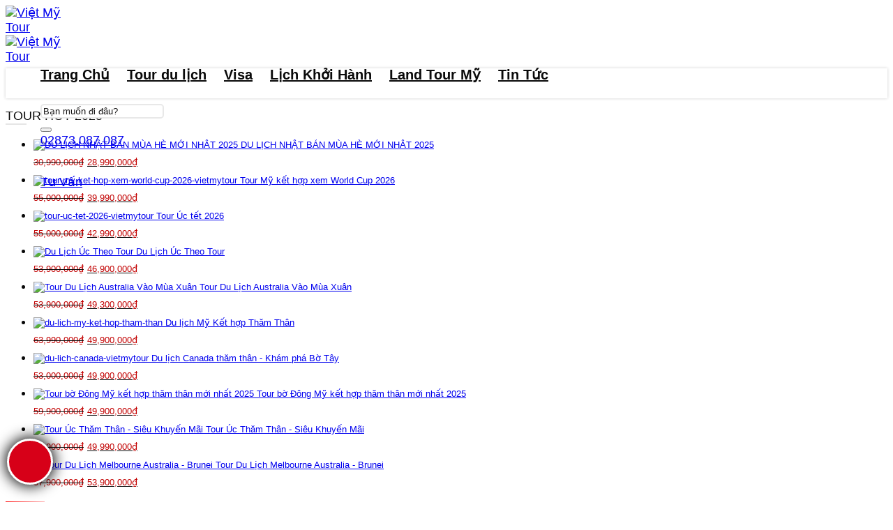

--- FILE ---
content_type: text/html; charset=UTF-8
request_url: https://vietmytour.vn/tour/du-lich-my-lien-tuyen-dong-tay-hoa-ky/
body_size: 47490
content:
<!DOCTYPE html>
<html lang="vi" class="loading-site no-js">
<head>
	<meta charset="UTF-8" />
	<link rel="profile" href="http://gmpg.org/xfn/11" />
	<link rel="pingback" href="" />

	<script>(function(html){html.className = html.className.replace(/\bno-js\b/,'js')})(document.documentElement);</script>
<meta name='robots' content='index, follow, max-image-preview:large, max-snippet:-1, max-video-preview:-1' />
<meta name="viewport" content="width=device-width, initial-scale=1" />
	<!-- This site is optimized with the Yoast SEO plugin v26.5 - https://yoast.com/wordpress/plugins/seo/ -->
	<title>Du lịch Mỹ Liên Tuyến Đông Tây Hoa Kỳ 2025 Siêu khuyến mãi</title>
	<meta name="description" content="Tour Du lịch Mỹ Liên Tuyến Đông Tây Hoa Kỳ 2025 khám phá &quot;bức tranh tuyệt cảnh&quot;, thưởng thức &quot;ẩm thực mới lạ&quot; khi du lịch Liên tuyến Đông Tây Hoa Kỳ, tham quan những điểm độc đáo chỉ có tại nước Mỹ.." />
	<link rel="canonical" href="https://vietmytour.vn/tour/du-lich-my-lien-tuyen-dong-tay-hoa-ky/" />
	<meta property="og:locale" content="vi_VN" />
	<meta property="og:type" content="article" />
	<meta property="og:title" content="Du lịch Mỹ Liên Tuyến Đông Tây Hoa Kỳ 2025 Siêu khuyến mãi" />
	<meta property="og:description" content="Tour Du lịch Mỹ Liên Tuyến Đông Tây Hoa Kỳ 2025 khám phá &quot;bức tranh tuyệt cảnh&quot;, thưởng thức &quot;ẩm thực mới lạ&quot; khi du lịch Liên tuyến Đông Tây Hoa Kỳ, tham quan những điểm độc đáo chỉ có tại nước Mỹ.." />
	<meta property="og:url" content="https://vietmytour.vn/tour/du-lich-my-lien-tuyen-dong-tay-hoa-ky/" />
	<meta property="og:site_name" content="Việt Mỹ Tour" />
	<meta property="article:publisher" content="https://www.facebook.com/vietmytourvn" />
	<meta property="article:modified_time" content="2025-01-03T13:59:30+00:00" />
	<meta property="og:image" content="https://vietmytour.vn/wp-content/uploads/2023/02/Lien-tuyen-Dong-Tay-My-510-×-480-px-3.png" />
	<meta property="og:image:width" content="510" />
	<meta property="og:image:height" content="480" />
	<meta property="og:image:type" content="image/png" />
	<meta name="twitter:card" content="summary_large_image" />
	<meta name="twitter:label1" content="Ước tính thời gian đọc" />
	<meta name="twitter:data1" content="23 phút" />
	<!-- / Yoast SEO plugin. -->


<link rel='dns-prefetch' href='//www.googletagmanager.com' />
<link rel='dns-prefetch' href='//pagead2.googlesyndication.com' />
<link rel='prefetch' href='https://vietmytour.vn/wp-content/themes/flatsome/assets/js/flatsome.js?ver=be4456ec53c49e21f6f3' />
<link rel='prefetch' href='https://vietmytour.vn/wp-content/themes/flatsome/assets/js/chunk.slider.js?ver=3.18.4' />
<link rel='prefetch' href='https://vietmytour.vn/wp-content/themes/flatsome/assets/js/chunk.popups.js?ver=3.18.4' />
<link rel='prefetch' href='https://vietmytour.vn/wp-content/themes/flatsome/assets/js/chunk.tooltips.js?ver=3.18.4' />
<link rel='prefetch' href='https://vietmytour.vn/wp-content/themes/flatsome/assets/js/woocommerce.js?ver=49415fe6a9266f32f1f2' />
<link rel="alternate" type="application/rss+xml" title="Dòng thông tin Việt Mỹ Tour &raquo;" href="https://vietmytour.vn/feed/" />
<link rel="alternate" type="application/rss+xml" title="Việt Mỹ Tour &raquo; Dòng bình luận" href="https://vietmytour.vn/comments/feed/" />
<link rel="alternate" title="oNhúng (JSON)" type="application/json+oembed" href="https://vietmytour.vn/wp-json/oembed/1.0/embed?url=https%3A%2F%2Fvietmytour.vn%2Ftour%2Fdu-lich-my-lien-tuyen-dong-tay-hoa-ky%2F" />
<link rel="alternate" title="oNhúng (XML)" type="text/xml+oembed" href="https://vietmytour.vn/wp-json/oembed/1.0/embed?url=https%3A%2F%2Fvietmytour.vn%2Ftour%2Fdu-lich-my-lien-tuyen-dong-tay-hoa-ky%2F&#038;format=xml" />
<style id='wp-img-auto-sizes-contain-inline-css' type='text/css'>
img:is([sizes=auto i],[sizes^="auto," i]){contain-intrinsic-size:3000px 1500px}
/*# sourceURL=wp-img-auto-sizes-contain-inline-css */
</style>

<link rel='stylesheet' id='dashicons-css' href='https://vietmytour.vn/wp-includes/css/dashicons.min.css?ver=6.9' type='text/css' media='all' />
<link rel='stylesheet' id='menu-icons-extra-css' href='https://vietmytour.vn/wp-content/plugins/ot-flatsome-vertical-menu/libs/menu-icons/css/extra.min.css?ver=0.12.2' type='text/css' media='all' />
<style id='wp-emoji-styles-inline-css' type='text/css'>

	img.wp-smiley, img.emoji {
		display: inline !important;
		border: none !important;
		box-shadow: none !important;
		height: 1em !important;
		width: 1em !important;
		margin: 0 0.07em !important;
		vertical-align: -0.1em !important;
		background: none !important;
		padding: 0 !important;
	}
/*# sourceURL=wp-emoji-styles-inline-css */
</style>
<style id='wp-block-library-inline-css' type='text/css'>
:root{--wp-block-synced-color:#7a00df;--wp-block-synced-color--rgb:122,0,223;--wp-bound-block-color:var(--wp-block-synced-color);--wp-editor-canvas-background:#ddd;--wp-admin-theme-color:#007cba;--wp-admin-theme-color--rgb:0,124,186;--wp-admin-theme-color-darker-10:#006ba1;--wp-admin-theme-color-darker-10--rgb:0,107,160.5;--wp-admin-theme-color-darker-20:#005a87;--wp-admin-theme-color-darker-20--rgb:0,90,135;--wp-admin-border-width-focus:2px}@media (min-resolution:192dpi){:root{--wp-admin-border-width-focus:1.5px}}.wp-element-button{cursor:pointer}:root .has-very-light-gray-background-color{background-color:#eee}:root .has-very-dark-gray-background-color{background-color:#313131}:root .has-very-light-gray-color{color:#eee}:root .has-very-dark-gray-color{color:#313131}:root .has-vivid-green-cyan-to-vivid-cyan-blue-gradient-background{background:linear-gradient(135deg,#00d084,#0693e3)}:root .has-purple-crush-gradient-background{background:linear-gradient(135deg,#34e2e4,#4721fb 50%,#ab1dfe)}:root .has-hazy-dawn-gradient-background{background:linear-gradient(135deg,#faaca8,#dad0ec)}:root .has-subdued-olive-gradient-background{background:linear-gradient(135deg,#fafae1,#67a671)}:root .has-atomic-cream-gradient-background{background:linear-gradient(135deg,#fdd79a,#004a59)}:root .has-nightshade-gradient-background{background:linear-gradient(135deg,#330968,#31cdcf)}:root .has-midnight-gradient-background{background:linear-gradient(135deg,#020381,#2874fc)}:root{--wp--preset--font-size--normal:16px;--wp--preset--font-size--huge:42px}.has-regular-font-size{font-size:1em}.has-larger-font-size{font-size:2.625em}.has-normal-font-size{font-size:var(--wp--preset--font-size--normal)}.has-huge-font-size{font-size:var(--wp--preset--font-size--huge)}.has-text-align-center{text-align:center}.has-text-align-left{text-align:left}.has-text-align-right{text-align:right}.has-fit-text{white-space:nowrap!important}#end-resizable-editor-section{display:none}.aligncenter{clear:both}.items-justified-left{justify-content:flex-start}.items-justified-center{justify-content:center}.items-justified-right{justify-content:flex-end}.items-justified-space-between{justify-content:space-between}.screen-reader-text{border:0;clip-path:inset(50%);height:1px;margin:-1px;overflow:hidden;padding:0;position:absolute;width:1px;word-wrap:normal!important}.screen-reader-text:focus{background-color:#ddd;clip-path:none;color:#444;display:block;font-size:1em;height:auto;left:5px;line-height:normal;padding:15px 23px 14px;text-decoration:none;top:5px;width:auto;z-index:100000}html :where(.has-border-color){border-style:solid}html :where([style*=border-top-color]){border-top-style:solid}html :where([style*=border-right-color]){border-right-style:solid}html :where([style*=border-bottom-color]){border-bottom-style:solid}html :where([style*=border-left-color]){border-left-style:solid}html :where([style*=border-width]){border-style:solid}html :where([style*=border-top-width]){border-top-style:solid}html :where([style*=border-right-width]){border-right-style:solid}html :where([style*=border-bottom-width]){border-bottom-style:solid}html :where([style*=border-left-width]){border-left-style:solid}html :where(img[class*=wp-image-]){height:auto;max-width:100%}:where(figure){margin:0 0 1em}html :where(.is-position-sticky){--wp-admin--admin-bar--position-offset:var(--wp-admin--admin-bar--height,0px)}@media screen and (max-width:600px){html :where(.is-position-sticky){--wp-admin--admin-bar--position-offset:0px}}

/*# sourceURL=wp-block-library-inline-css */
</style><link rel='stylesheet' id='wc-blocks-style-css' href='https://vietmytour.vn/wp-content/plugins/woocommerce/assets/client/blocks/wc-blocks.css?ver=wc-10.3.6' type='text/css' media='all' />
<style id='global-styles-inline-css' type='text/css'>
:root{--wp--preset--aspect-ratio--square: 1;--wp--preset--aspect-ratio--4-3: 4/3;--wp--preset--aspect-ratio--3-4: 3/4;--wp--preset--aspect-ratio--3-2: 3/2;--wp--preset--aspect-ratio--2-3: 2/3;--wp--preset--aspect-ratio--16-9: 16/9;--wp--preset--aspect-ratio--9-16: 9/16;--wp--preset--color--black: #000000;--wp--preset--color--cyan-bluish-gray: #abb8c3;--wp--preset--color--white: #ffffff;--wp--preset--color--pale-pink: #f78da7;--wp--preset--color--vivid-red: #cf2e2e;--wp--preset--color--luminous-vivid-orange: #ff6900;--wp--preset--color--luminous-vivid-amber: #fcb900;--wp--preset--color--light-green-cyan: #7bdcb5;--wp--preset--color--vivid-green-cyan: #00d084;--wp--preset--color--pale-cyan-blue: #8ed1fc;--wp--preset--color--vivid-cyan-blue: #0693e3;--wp--preset--color--vivid-purple: #9b51e0;--wp--preset--color--primary: #ef4200;--wp--preset--color--secondary: #ef4200;--wp--preset--color--success: #499102;--wp--preset--color--alert: #b20000;--wp--preset--gradient--vivid-cyan-blue-to-vivid-purple: linear-gradient(135deg,rgb(6,147,227) 0%,rgb(155,81,224) 100%);--wp--preset--gradient--light-green-cyan-to-vivid-green-cyan: linear-gradient(135deg,rgb(122,220,180) 0%,rgb(0,208,130) 100%);--wp--preset--gradient--luminous-vivid-amber-to-luminous-vivid-orange: linear-gradient(135deg,rgb(252,185,0) 0%,rgb(255,105,0) 100%);--wp--preset--gradient--luminous-vivid-orange-to-vivid-red: linear-gradient(135deg,rgb(255,105,0) 0%,rgb(207,46,46) 100%);--wp--preset--gradient--very-light-gray-to-cyan-bluish-gray: linear-gradient(135deg,rgb(238,238,238) 0%,rgb(169,184,195) 100%);--wp--preset--gradient--cool-to-warm-spectrum: linear-gradient(135deg,rgb(74,234,220) 0%,rgb(151,120,209) 20%,rgb(207,42,186) 40%,rgb(238,44,130) 60%,rgb(251,105,98) 80%,rgb(254,248,76) 100%);--wp--preset--gradient--blush-light-purple: linear-gradient(135deg,rgb(255,206,236) 0%,rgb(152,150,240) 100%);--wp--preset--gradient--blush-bordeaux: linear-gradient(135deg,rgb(254,205,165) 0%,rgb(254,45,45) 50%,rgb(107,0,62) 100%);--wp--preset--gradient--luminous-dusk: linear-gradient(135deg,rgb(255,203,112) 0%,rgb(199,81,192) 50%,rgb(65,88,208) 100%);--wp--preset--gradient--pale-ocean: linear-gradient(135deg,rgb(255,245,203) 0%,rgb(182,227,212) 50%,rgb(51,167,181) 100%);--wp--preset--gradient--electric-grass: linear-gradient(135deg,rgb(202,248,128) 0%,rgb(113,206,126) 100%);--wp--preset--gradient--midnight: linear-gradient(135deg,rgb(2,3,129) 0%,rgb(40,116,252) 100%);--wp--preset--font-size--small: 13px;--wp--preset--font-size--medium: 20px;--wp--preset--font-size--large: 36px;--wp--preset--font-size--x-large: 42px;--wp--preset--spacing--20: 0.44rem;--wp--preset--spacing--30: 0.67rem;--wp--preset--spacing--40: 1rem;--wp--preset--spacing--50: 1.5rem;--wp--preset--spacing--60: 2.25rem;--wp--preset--spacing--70: 3.38rem;--wp--preset--spacing--80: 5.06rem;--wp--preset--shadow--natural: 6px 6px 9px rgba(0, 0, 0, 0.2);--wp--preset--shadow--deep: 12px 12px 50px rgba(0, 0, 0, 0.4);--wp--preset--shadow--sharp: 6px 6px 0px rgba(0, 0, 0, 0.2);--wp--preset--shadow--outlined: 6px 6px 0px -3px rgb(255, 255, 255), 6px 6px rgb(0, 0, 0);--wp--preset--shadow--crisp: 6px 6px 0px rgb(0, 0, 0);}:where(body) { margin: 0; }.wp-site-blocks > .alignleft { float: left; margin-right: 2em; }.wp-site-blocks > .alignright { float: right; margin-left: 2em; }.wp-site-blocks > .aligncenter { justify-content: center; margin-left: auto; margin-right: auto; }:where(.is-layout-flex){gap: 0.5em;}:where(.is-layout-grid){gap: 0.5em;}.is-layout-flow > .alignleft{float: left;margin-inline-start: 0;margin-inline-end: 2em;}.is-layout-flow > .alignright{float: right;margin-inline-start: 2em;margin-inline-end: 0;}.is-layout-flow > .aligncenter{margin-left: auto !important;margin-right: auto !important;}.is-layout-constrained > .alignleft{float: left;margin-inline-start: 0;margin-inline-end: 2em;}.is-layout-constrained > .alignright{float: right;margin-inline-start: 2em;margin-inline-end: 0;}.is-layout-constrained > .aligncenter{margin-left: auto !important;margin-right: auto !important;}.is-layout-constrained > :where(:not(.alignleft):not(.alignright):not(.alignfull)){margin-left: auto !important;margin-right: auto !important;}body .is-layout-flex{display: flex;}.is-layout-flex{flex-wrap: wrap;align-items: center;}.is-layout-flex > :is(*, div){margin: 0;}body .is-layout-grid{display: grid;}.is-layout-grid > :is(*, div){margin: 0;}body{padding-top: 0px;padding-right: 0px;padding-bottom: 0px;padding-left: 0px;}a:where(:not(.wp-element-button)){text-decoration: none;}:root :where(.wp-element-button, .wp-block-button__link){background-color: #32373c;border-width: 0;color: #fff;font-family: inherit;font-size: inherit;font-style: inherit;font-weight: inherit;letter-spacing: inherit;line-height: inherit;padding-top: calc(0.667em + 2px);padding-right: calc(1.333em + 2px);padding-bottom: calc(0.667em + 2px);padding-left: calc(1.333em + 2px);text-decoration: none;text-transform: inherit;}.has-black-color{color: var(--wp--preset--color--black) !important;}.has-cyan-bluish-gray-color{color: var(--wp--preset--color--cyan-bluish-gray) !important;}.has-white-color{color: var(--wp--preset--color--white) !important;}.has-pale-pink-color{color: var(--wp--preset--color--pale-pink) !important;}.has-vivid-red-color{color: var(--wp--preset--color--vivid-red) !important;}.has-luminous-vivid-orange-color{color: var(--wp--preset--color--luminous-vivid-orange) !important;}.has-luminous-vivid-amber-color{color: var(--wp--preset--color--luminous-vivid-amber) !important;}.has-light-green-cyan-color{color: var(--wp--preset--color--light-green-cyan) !important;}.has-vivid-green-cyan-color{color: var(--wp--preset--color--vivid-green-cyan) !important;}.has-pale-cyan-blue-color{color: var(--wp--preset--color--pale-cyan-blue) !important;}.has-vivid-cyan-blue-color{color: var(--wp--preset--color--vivid-cyan-blue) !important;}.has-vivid-purple-color{color: var(--wp--preset--color--vivid-purple) !important;}.has-primary-color{color: var(--wp--preset--color--primary) !important;}.has-secondary-color{color: var(--wp--preset--color--secondary) !important;}.has-success-color{color: var(--wp--preset--color--success) !important;}.has-alert-color{color: var(--wp--preset--color--alert) !important;}.has-black-background-color{background-color: var(--wp--preset--color--black) !important;}.has-cyan-bluish-gray-background-color{background-color: var(--wp--preset--color--cyan-bluish-gray) !important;}.has-white-background-color{background-color: var(--wp--preset--color--white) !important;}.has-pale-pink-background-color{background-color: var(--wp--preset--color--pale-pink) !important;}.has-vivid-red-background-color{background-color: var(--wp--preset--color--vivid-red) !important;}.has-luminous-vivid-orange-background-color{background-color: var(--wp--preset--color--luminous-vivid-orange) !important;}.has-luminous-vivid-amber-background-color{background-color: var(--wp--preset--color--luminous-vivid-amber) !important;}.has-light-green-cyan-background-color{background-color: var(--wp--preset--color--light-green-cyan) !important;}.has-vivid-green-cyan-background-color{background-color: var(--wp--preset--color--vivid-green-cyan) !important;}.has-pale-cyan-blue-background-color{background-color: var(--wp--preset--color--pale-cyan-blue) !important;}.has-vivid-cyan-blue-background-color{background-color: var(--wp--preset--color--vivid-cyan-blue) !important;}.has-vivid-purple-background-color{background-color: var(--wp--preset--color--vivid-purple) !important;}.has-primary-background-color{background-color: var(--wp--preset--color--primary) !important;}.has-secondary-background-color{background-color: var(--wp--preset--color--secondary) !important;}.has-success-background-color{background-color: var(--wp--preset--color--success) !important;}.has-alert-background-color{background-color: var(--wp--preset--color--alert) !important;}.has-black-border-color{border-color: var(--wp--preset--color--black) !important;}.has-cyan-bluish-gray-border-color{border-color: var(--wp--preset--color--cyan-bluish-gray) !important;}.has-white-border-color{border-color: var(--wp--preset--color--white) !important;}.has-pale-pink-border-color{border-color: var(--wp--preset--color--pale-pink) !important;}.has-vivid-red-border-color{border-color: var(--wp--preset--color--vivid-red) !important;}.has-luminous-vivid-orange-border-color{border-color: var(--wp--preset--color--luminous-vivid-orange) !important;}.has-luminous-vivid-amber-border-color{border-color: var(--wp--preset--color--luminous-vivid-amber) !important;}.has-light-green-cyan-border-color{border-color: var(--wp--preset--color--light-green-cyan) !important;}.has-vivid-green-cyan-border-color{border-color: var(--wp--preset--color--vivid-green-cyan) !important;}.has-pale-cyan-blue-border-color{border-color: var(--wp--preset--color--pale-cyan-blue) !important;}.has-vivid-cyan-blue-border-color{border-color: var(--wp--preset--color--vivid-cyan-blue) !important;}.has-vivid-purple-border-color{border-color: var(--wp--preset--color--vivid-purple) !important;}.has-primary-border-color{border-color: var(--wp--preset--color--primary) !important;}.has-secondary-border-color{border-color: var(--wp--preset--color--secondary) !important;}.has-success-border-color{border-color: var(--wp--preset--color--success) !important;}.has-alert-border-color{border-color: var(--wp--preset--color--alert) !important;}.has-vivid-cyan-blue-to-vivid-purple-gradient-background{background: var(--wp--preset--gradient--vivid-cyan-blue-to-vivid-purple) !important;}.has-light-green-cyan-to-vivid-green-cyan-gradient-background{background: var(--wp--preset--gradient--light-green-cyan-to-vivid-green-cyan) !important;}.has-luminous-vivid-amber-to-luminous-vivid-orange-gradient-background{background: var(--wp--preset--gradient--luminous-vivid-amber-to-luminous-vivid-orange) !important;}.has-luminous-vivid-orange-to-vivid-red-gradient-background{background: var(--wp--preset--gradient--luminous-vivid-orange-to-vivid-red) !important;}.has-very-light-gray-to-cyan-bluish-gray-gradient-background{background: var(--wp--preset--gradient--very-light-gray-to-cyan-bluish-gray) !important;}.has-cool-to-warm-spectrum-gradient-background{background: var(--wp--preset--gradient--cool-to-warm-spectrum) !important;}.has-blush-light-purple-gradient-background{background: var(--wp--preset--gradient--blush-light-purple) !important;}.has-blush-bordeaux-gradient-background{background: var(--wp--preset--gradient--blush-bordeaux) !important;}.has-luminous-dusk-gradient-background{background: var(--wp--preset--gradient--luminous-dusk) !important;}.has-pale-ocean-gradient-background{background: var(--wp--preset--gradient--pale-ocean) !important;}.has-electric-grass-gradient-background{background: var(--wp--preset--gradient--electric-grass) !important;}.has-midnight-gradient-background{background: var(--wp--preset--gradient--midnight) !important;}.has-small-font-size{font-size: var(--wp--preset--font-size--small) !important;}.has-medium-font-size{font-size: var(--wp--preset--font-size--medium) !important;}.has-large-font-size{font-size: var(--wp--preset--font-size--large) !important;}.has-x-large-font-size{font-size: var(--wp--preset--font-size--x-large) !important;}
/*# sourceURL=global-styles-inline-css */
</style>

<link rel='stylesheet' id='contact-form-7-css' href='https://vietmytour.vn/wp-content/plugins/contact-form-7/includes/css/styles.css?ver=6.1.4' type='text/css' media='all' />
<link rel='stylesheet' id='kk-star-ratings-css' href='https://vietmytour.vn/wp-content/plugins/kk-star-ratings/src/core/public/css/kk-star-ratings.min.css?ver=5.4.10.3' type='text/css' media='all' />
<link rel='stylesheet' id='ot-vertical-menu-css-css' href='https://vietmytour.vn/wp-content/plugins/ot-flatsome-vertical-menu/assets/css/style.css?ver=1.2.3' type='text/css' media='all' />
<link rel='stylesheet' id='saswp-style-css' href='https://vietmytour.vn/wp-content/plugins/schema-and-structured-data-for-wp/admin_section/css/saswp-style.min.css?ver=1.52' type='text/css' media='all' />
<link rel='stylesheet' id='photoswipe-css' href='https://vietmytour.vn/wp-content/plugins/woocommerce/assets/css/photoswipe/photoswipe.min.css?ver=10.3.6' type='text/css' media='all' />
<link rel='stylesheet' id='photoswipe-default-skin-css' href='https://vietmytour.vn/wp-content/plugins/woocommerce/assets/css/photoswipe/default-skin/default-skin.min.css?ver=10.3.6' type='text/css' media='all' />
<style id='woocommerce-inline-inline-css' type='text/css'>
.woocommerce form .form-row .required { visibility: visible; }
/*# sourceURL=woocommerce-inline-inline-css */
</style>
<link rel='stylesheet' id='brands-styles-css' href='https://vietmytour.vn/wp-content/plugins/woocommerce/assets/css/brands.css?ver=10.3.6' type='text/css' media='all' />
<link rel='stylesheet' id='flatsome-main-css' href='https://vietmytour.vn/wp-content/themes/flatsome/assets/css/flatsome.css?ver=3.18.4' type='text/css' media='all' />
<style id='flatsome-main-inline-css' type='text/css'>
@font-face {
				font-family: "fl-icons";
				font-display: block;
				src: url(https://vietmytour.vn/wp-content/themes/flatsome/assets/css/icons/fl-icons.eot?v=3.18.4);
				src:
					url(https://vietmytour.vn/wp-content/themes/flatsome/assets/css/icons/fl-icons.eot#iefix?v=3.18.4) format("embedded-opentype"),
					url(https://vietmytour.vn/wp-content/themes/flatsome/assets/css/icons/fl-icons.woff2?v=3.18.4) format("woff2"),
					url(https://vietmytour.vn/wp-content/themes/flatsome/assets/css/icons/fl-icons.ttf?v=3.18.4) format("truetype"),
					url(https://vietmytour.vn/wp-content/themes/flatsome/assets/css/icons/fl-icons.woff?v=3.18.4) format("woff"),
					url(https://vietmytour.vn/wp-content/themes/flatsome/assets/css/icons/fl-icons.svg?v=3.18.4#fl-icons) format("svg");
			}
/*# sourceURL=flatsome-main-inline-css */
</style>
<link rel='stylesheet' id='flatsome-shop-css' href='https://vietmytour.vn/wp-content/themes/flatsome/assets/css/flatsome-shop.css?ver=3.18.4' type='text/css' media='all' />
<link rel='stylesheet' id='flatsome-style-css' href='https://vietmytour.vn/wp-content/themes/thammyvientsnhan/style.css?ver=3.5.2' type='text/css' media='all' />
<script type="text/javascript" src="https://vietmytour.vn/wp-includes/js/jquery/jquery.min.js?ver=3.7.1" id="jquery-core-js"></script>
<script type="text/javascript" src="https://vietmytour.vn/wp-includes/js/jquery/jquery-migrate.min.js?ver=3.4.1" id="jquery-migrate-js"></script>
<script type="text/javascript" src="https://vietmytour.vn/wp-content/plugins/woocommerce/assets/js/photoswipe/photoswipe.min.js?ver=4.1.1-wc.10.3.6" id="wc-photoswipe-js" defer="defer" data-wp-strategy="defer"></script>
<script type="text/javascript" src="https://vietmytour.vn/wp-content/plugins/woocommerce/assets/js/photoswipe/photoswipe-ui-default.min.js?ver=4.1.1-wc.10.3.6" id="wc-photoswipe-ui-default-js" defer="defer" data-wp-strategy="defer"></script>
<script type="text/javascript" id="wc-single-product-js-extra">
/* <![CDATA[ */
var wc_single_product_params = {"i18n_required_rating_text":"Vui l\u00f2ng ch\u1ecdn m\u1ed9t m\u1ee9c \u0111\u00e1nh gi\u00e1","i18n_rating_options":["1 tr\u00ean 5 sao","2 tr\u00ean 5 sao","3 tr\u00ean 5 sao","4 tr\u00ean 5 sao","5 tr\u00ean 5 sao"],"i18n_product_gallery_trigger_text":"Xem th\u01b0 vi\u1ec7n \u1ea3nh to\u00e0n m\u00e0n h\u00ecnh","review_rating_required":"yes","flexslider":{"rtl":false,"animation":"slide","smoothHeight":true,"directionNav":false,"controlNav":"thumbnails","slideshow":false,"animationSpeed":500,"animationLoop":false,"allowOneSlide":false},"zoom_enabled":"","zoom_options":[],"photoswipe_enabled":"1","photoswipe_options":{"shareEl":false,"closeOnScroll":false,"history":false,"hideAnimationDuration":0,"showAnimationDuration":0},"flexslider_enabled":""};
//# sourceURL=wc-single-product-js-extra
/* ]]> */
</script>
<script type="text/javascript" src="https://vietmytour.vn/wp-content/plugins/woocommerce/assets/js/frontend/single-product.min.js?ver=10.3.6" id="wc-single-product-js" defer="defer" data-wp-strategy="defer"></script>
<script type="text/javascript" src="https://vietmytour.vn/wp-content/plugins/woocommerce/assets/js/jquery-blockui/jquery.blockUI.min.js?ver=2.7.0-wc.10.3.6" id="wc-jquery-blockui-js" data-wp-strategy="defer"></script>
<script type="text/javascript" src="https://vietmytour.vn/wp-content/plugins/woocommerce/assets/js/js-cookie/js.cookie.min.js?ver=2.1.4-wc.10.3.6" id="wc-js-cookie-js" data-wp-strategy="defer"></script>

<!-- Đoạn mã Google tag (gtag.js) được thêm bởi Site Kit -->
<!-- Đoạn mã Google Analytics được thêm bởi Site Kit -->
<script type="text/javascript" src="https://www.googletagmanager.com/gtag/js?id=GT-55NL57M" id="google_gtagjs-js" async></script>
<script type="text/javascript" id="google_gtagjs-js-after">
/* <![CDATA[ */
window.dataLayer = window.dataLayer || [];function gtag(){dataLayer.push(arguments);}
gtag("set","linker",{"domains":["vietmytour.vn"]});
gtag("js", new Date());
gtag("set", "developer_id.dZTNiMT", true);
gtag("config", "GT-55NL57M");
//# sourceURL=google_gtagjs-js-after
/* ]]> */
</script>
<link rel="https://api.w.org/" href="https://vietmytour.vn/wp-json/" /><link rel="alternate" title="JSON" type="application/json" href="https://vietmytour.vn/wp-json/wp/v2/product/2501" /><link rel="EditURI" type="application/rsd+xml" title="RSD" href="https://vietmytour.vn/xmlrpc.php?rsd" />
<meta name="generator" content="WordPress 6.9" />
<meta name="generator" content="WooCommerce 10.3.6" />
<link rel='shortlink' href='https://vietmytour.vn/?p=2501' />
<meta name="generator" content="Site Kit by Google 1.167.0" /><script type="application/ld+json">{
    "@context": "https://schema.org/",
    "@type": "CreativeWorkSeries",
    "name": "Du lịch Mỹ Liên Tuyến Đông Tây Hoa Kỳ 2025",
    "aggregateRating": {
        "@type": "AggregateRating",
        "ratingValue": "5",
        "bestRating": "5",
        "ratingCount": "1"
    }
}</script><style>.bg{opacity: 0; transition: opacity 1s; -webkit-transition: opacity 1s;} .bg-loaded{opacity: 1;}</style>	<noscript><style>.woocommerce-product-gallery{ opacity: 1 !important; }</style></noscript>
	
<!-- Thẻ meta Google AdSense được thêm bởi Site Kit -->
<meta name="google-adsense-platform-account" content="ca-host-pub-2644536267352236">
<meta name="google-adsense-platform-domain" content="sitekit.withgoogle.com">
<!-- Kết thúc thẻ meta Google AdSense được thêm bởi Site Kit -->
<!-- Hiện không có phiên bản amphtml nào cho URL này. -->
<!-- Mã đoạn Google AdSense được thêm bởi Site Kit -->
<script type="text/javascript" async="async" src="https://pagead2.googlesyndication.com/pagead/js/adsbygoogle.js?client=ca-pub-6623694597284771&amp;host=ca-host-pub-2644536267352236" crossorigin="anonymous"></script>

<!-- Kết thúc mã đoạn Google AdSense được thêm bởi Site Kit -->
<link rel="icon" href="https://vietmytour.vn/wp-content/uploads/2023/12/cropped-Vietmytour.com_-100x100.png" sizes="32x32" />
<link rel="icon" href="https://vietmytour.vn/wp-content/uploads/2023/12/cropped-Vietmytour.com_-300x300.png" sizes="192x192" />
<link rel="apple-touch-icon" href="https://vietmytour.vn/wp-content/uploads/2023/12/cropped-Vietmytour.com_-300x300.png" />
<meta name="msapplication-TileImage" content="https://vietmytour.vn/wp-content/uploads/2023/12/cropped-Vietmytour.com_-300x300.png" />
<style id="custom-css" type="text/css">:root {--primary-color: #ef4200;--fs-color-primary: #ef4200;--fs-color-secondary: #ef4200;--fs-color-success: #499102;--fs-color-alert: #b20000;--fs-experimental-link-color: #334862;--fs-experimental-link-color-hover: #111;}.tooltipster-base {--tooltip-color: #fff;--tooltip-bg-color: #000;}.off-canvas-right .mfp-content, .off-canvas-left .mfp-content {--drawer-width: 300px;}.off-canvas .mfp-content.off-canvas-cart {--drawer-width: 360px;}.container-width, .full-width .ubermenu-nav, .container, .row{max-width: 1170px}.row.row-collapse{max-width: 1140px}.row.row-small{max-width: 1162.5px}.row.row-large{max-width: 1200px}.header-main{height: 72px}#logo img{max-height: 72px}#logo{width:110px;}.header-bottom{min-height: 43px}.header-top{min-height: 30px}.transparent .header-main{height: 30px}.transparent #logo img{max-height: 30px}.has-transparent + .page-title:first-of-type,.has-transparent + #main > .page-title,.has-transparent + #main > div > .page-title,.has-transparent + #main .page-header-wrapper:first-of-type .page-title{padding-top: 80px;}.header.show-on-scroll,.stuck .header-main{height:70px!important}.stuck #logo img{max-height: 70px!important}.header-bg-color {background-color: #ffffff}.header-bottom {background-color: #ffffff}.header-main .nav > li > a{line-height: 26px }.stuck .header-main .nav > li > a{line-height: 50px }.header-bottom-nav > li > a{line-height: 16px }@media (max-width: 549px) {.header-main{height: 70px}#logo img{max-height: 70px}}.nav-dropdown{border-radius:15px}.nav-dropdown{font-size:100%}.blog-wrapper{background-color: #ffffff;}body{color: #0a0a0a}body{font-size: 110%;}@media screen and (max-width: 549px){body{font-size: 110%;}}body{font-family: -apple-system, BlinkMacSystemFont, "Segoe UI", Roboto, Oxygen-Sans, Ubuntu, Cantarell, "Helvetica Neue", sans-serif;}body {font-weight: 400;font-style: normal;}.nav > li > a {font-family: -apple-system, BlinkMacSystemFont, "Segoe UI", Roboto, Oxygen-Sans, Ubuntu, Cantarell, "Helvetica Neue", sans-serif;}.mobile-sidebar-levels-2 .nav > li > ul > li > a {font-family: -apple-system, BlinkMacSystemFont, "Segoe UI", Roboto, Oxygen-Sans, Ubuntu, Cantarell, "Helvetica Neue", sans-serif;}.nav > li > a,.mobile-sidebar-levels-2 .nav > li > ul > li > a {font-weight: 700;font-style: normal;}h1,h2,h3,h4,h5,h6,.heading-font, .off-canvas-center .nav-sidebar.nav-vertical > li > a{font-family: -apple-system, BlinkMacSystemFont, "Segoe UI", Roboto, Oxygen-Sans, Ubuntu, Cantarell, "Helvetica Neue", sans-serif;}h1,h2,h3,h4,h5,h6,.heading-font,.banner h1,.banner h2 {font-weight: 700;font-style: normal;}.alt-font{font-family: -apple-system, BlinkMacSystemFont, "Segoe UI", Roboto, Oxygen-Sans, Ubuntu, Cantarell, "Helvetica Neue", sans-serif;}.alt-font {font-weight: 400!important;font-style: normal!important;}.header:not(.transparent) .header-bottom-nav.nav > li > a{color: #0a0a0a;}.header:not(.transparent) .header-bottom-nav.nav > li > a:hover,.header:not(.transparent) .header-bottom-nav.nav > li.active > a,.header:not(.transparent) .header-bottom-nav.nav > li.current > a,.header:not(.transparent) .header-bottom-nav.nav > li > a.active,.header:not(.transparent) .header-bottom-nav.nav > li > a.current{color: #499102;}.header-bottom-nav.nav-line-bottom > li > a:before,.header-bottom-nav.nav-line-grow > li > a:before,.header-bottom-nav.nav-line > li > a:before,.header-bottom-nav.nav-box > li > a:hover,.header-bottom-nav.nav-box > li.active > a,.header-bottom-nav.nav-pills > li > a:hover,.header-bottom-nav.nav-pills > li.active > a{color:#FFF!important;background-color: #499102;}.shop-page-title.featured-title .title-overlay{background-color: rgba(209,209,209,0.3);}.has-equal-box-heights .box-image {padding-top: 100%;}.shop-page-title.featured-title .title-bg{ background-image: url(https://vietmytour.vn/wp-content/uploads/2023/02/Lien-tuyen-Dong-Tay-My-510-×-480-px-3.png)!important;}@media screen and (min-width: 550px){.products .box-vertical .box-image{min-width: 0px!important;width: 0px!important;}}.nav-vertical-fly-out > li + li {border-top-width: 1px; border-top-style: solid;}/* Custom CSS Tablet */@media (max-width: 849px){.nav-dark .is-outline, .dark .nav>li>a, .dark .nav>li.html, .dark .nav-vertical li li.menu-item-has-children>a, .dark .nav-vertical>li>ul li a, .nav-dropdown.dark>li>a, .nav-dropdown.dark .nav-column>li>a, .nav-dark .nav>li>a, .nav-dark .nav>li>button {color: rgba(0, 0, 0, 0.8);}}/* Custom CSS Mobile */@media (max-width: 549px){.nav>li.has-icon>a>i {color: white;}}.label-new.menu-item > a:after{content:"Mới";}.label-hot.menu-item > a:after{content:"Thịnh hành";}.label-sale.menu-item > a:after{content:"Giảm giá";}.label-popular.menu-item > a:after{content:"Phổ biến";}</style>		<style type="text/css" id="wp-custom-css">
			b, strong {
    font-weight: bold;
}
div#wpcf7-f567-p6-o1 {
    border: 1px solid white;
    padding: 40px;
    border-radius: 10px;
}
.footer-primary.pull-left {
    margin-top: 20px;
}
div#wpcf7-f659-p51-o1 {
    border: 1px solid white;
    padding: 40px;
    border-radius: 10px;
}


div#wpcf7-f659-p53-o1 {
    border: 1px solid white;
    padding: 40px;
    border-radius: 10px;
}
.nav-uppercase>li>a {
    letter-spacing: 0px;
    text-transform: uppercase;
    font-weight: normal!important;
}
.nav>li>a {
    font-size: 20px;
}
.nav>li {
    display: inline-block;
    list-style: none;
    margin: 0;
    padding: 0;
    position: relative;
    margin: 0px 10px;
    transition: background-color .3s;
}
li.html.custom.html_topbar_left {
    font-size: 14px;
    color: #dbdbdb;
    letter-spacing: 0px;
    font-weight: normal !important;
}
.uppercase, h6, th, span.widget-title {
    line-height: 1.05;
    letter-spacing: 0px;
    text-transform: uppercase;
}
.nav-uppercase>li>a {
    letter-spacing: 0px;
    text-transform: uppercase;
    font-weight: normal;
}

.nav > li > a {
    font-family: Arial, 'Helvetica Neue', Helvetica, sans-serif;
}
.is-small, .is-small.button {
    font-size: 16px;
}

.badge-inner {
    display: table-cell;
    vertical-align: middle;
    text-align: center;
    font-size: 12px;
    width: 100%;
    height: 100%;
    background-color: #446084;
    line-height: 0.85;
    color: #fff;
    font-weight: normal;
    padding: 2px;
    white-space: nowrap;
    transition: background-color .3s, color .3s, border .3s;
}
.badge-container {
    margin: 0px 0 0 0;
}
.badge {
    display: table;
    z-index: 20;
    pointer-events: none;
    height: 25px;
    width: 2.8em;
    -webkit-backface-visibility: hidden;
    backface-visibility: hidden;
}
p.name.product-title {
    text-align: center;
    background-color: #d9d9d9;
    text-transform: capitalize;
    padding-top: 5px;
    padding-bottom: 5px;
		border-radius: 7px;
}
span.amount {
    white-space: nowrap;
    color: #c20202;
    font-weight: bold;
}

.product-main {
    padding: 5px 0;
}
h1.product-title.entry-title {
    font-size: 20px;
}
.product-info .price {
    font-size: 16px;
    margin: 0px 0;
    font-weight: normal !important;
}
.is-divider {
    height: 2px;
    display: block;
    background-color: rgba(0,0,0,0.1);
    margin: 0px 0 5px;
    width: 100%;
    max-width: 30px;
}
.button-call-now {
    width: 293px;
    height: 69px;
    border-radius: 3px;
    background: #1f983d;
    font-size: 12.5px;
    color: #fff;
    border: none;
    text-align: center;
    clear: both;
    display: block;
    outline: none;
}
.button-call-now span.text-large {
    font-size: 17.5px;
    font-weight: bold;
    padding-top: 13px;
}
.button-call-now span {
    display: block;
}
button.single_add_to_cart_button.button.alt {
    width: 293px;
    height: 69px;
    border-radius: 3px;
    background: url(https://bizweb.dktcdn.net/100/091/193/themes/150961/assets/icon-cart-detail.png) no-repeat 13px 15px #ffb533;
    font-size: 12.5px;
    color: #fff;
    border: none;
    margin-top: 23px;
    margin-bottom: 18px;
    padding-left: 55px;
    text-align: center;
    clear: both;
    outline: none;
}
.product-summary .quantity {
    margin-bottom: 1em;
    display: none;
}
span.text-large {
    font-size: 20px;
    text-transform: uppercase;
    font-weight: bold;
}

div#wpcf7-f799-p271-o1 {
    border: 1px solid white;
    padding: 10px;
    border-radius: 10px;
}
div.wpcf7-mail-sent-ok {
    border: 2px solid #398f14;
    color: white;
}
#footer1 table {
    background: #4CAF50 !important;
}
#footer1 a {
    color: #fff;
    text-decoration: none;
}
#footer1 img {
    width: 30%;
    max-width: 35px;
    vertical-align: middle;
}
.nav-dropdown {
    position: absolute;
    min-width: 300px;
    max-height: 0;
    z-index: 9;
    padding: 20px 0 20px;
    opacity: 0;
    margin: 0;
    transition: opacity .25s;
    box-shadow: 1px 1px 15px rgba(0,0,0,0.15);
    border: 2px solid #ddd;
    color: #777;
    background-color: #fff;
    text-align: left;
    display: table;
    left: -99999px;
}

div#wpcf7-f207-p51-o1 {
	border-radius:10px;
	border:1px solid #f9d616;
	padding:30px;
}
div#wpcf7-f207-p51-o1 input.wpcf7-form-control.wpcf7-submit {
    background-color: #337801;
}

div#wpcf7-f207-p53-o1 {	border-radius:10px;
	border:1px solid #f9d616;
	padding:30px;}

div#wpcf7-f207-p53-o1 input.wpcf7-form-control.wpcf7-submit {
    background-color: #337801;
}


div#wpcf7-f207-p65-o1 {	border-radius:10px;
	border:1px solid #f9d616;
	padding:30px;}

div#wpcf7-f207-p65-o1 input.wpcf7-form-control.wpcf7-submit {
    background-color: #337801;
}

div#wpcf7-f207-p57-o1 {	border-radius:10px;
	border:1px solid #f9d616;
	padding:30px;}

div#wpcf7-f207-p57-o1 input.wpcf7-form-control.wpcf7-submit {
    background-color: #337801;
}



div#wpcf7-f207-p59-o1 {	border-radius:10px;
	border:1px solid #f9d616;
	padding:30px;}

div#wpcf7-f207-p59-o1 input.wpcf7-form-control.wpcf7-submit {
    background-color: #337801;
}
.promotion {
    position: relative;
    display: block;
    overflow: visible;
    margin: 15px 0 10px;
    border: 1px solid #d9d9d9;
    -moz-border-radius: 4px;
    -webkit-border-radius: 4px;
    border-radius: 4px;
}
.promotion .title {
    background: #f7f7f7;
    border-bottom: 1px solid #ddd;
    -moz-border-radius: 5px 5px 0 0;
    -webkit-border-radius: 5px 5px 0 0;
    border-radius: 5px 5px 0 0;
    color: #333;
    padding: 7px 15px;
    text-transform: uppercase;
}
.promotion span, .promotion li {
    display: block;
    overflow: hidden;
    margin-top: 3px;
    color: #333;
    font-size: 14px;
    line-height: 21px;
    padding: 3px 20px;
}
.promotion span:before, .promotion li:before {
    margin-right: 5px;
    color: #22b15c;
    content: '●';
    font-size: 12px;
}
a.button-call-now {
    display: none;
}
.infofollow {
    display: block;
    color: #333;
    font-size: 14px;
    line-height: 21px;
    margin: 10px 10px 0;
}
.infofollow span {
    display: block;
    overflow: hidden;
}
.infofollow span:before {
    content: "●";
    color: #dfdfdf;
    float: left;
    margin-right: 10px;
    font-size: 18px;
}
.infofollow span.bao-hanh {
    width: calc(100% + 20px);
    margin: 7px -10px 0;
    background: #e81c24 url([data-uri]) repeat;
    border: 1px dashed #fff;
    color: #fff;
    text-align: center;
    border-radius: 5px;
    font-size: 16px;
    text-transform: uppercase;
    padding: 7px 0;
}
.buynow {
    float: left;
    width: calc(50% - 7px);
    overflow: hidden;
    padding: 9px 0;
    margin: 10px 0 0 0;
    font-size: 17px;
    color: #fff;
    text-align: center;
    text-transform: uppercase;
    font-weight: 600;
    border: 1px solid #d97f00;
    border-radius: 4px;
    background: #f89406;
    background: -webkit-gradient(linear,0% 0%,0% 100%,from(#f76b1c),to(#f89406));
    background: -webkit-linear-gradient(top,#f89406,#f76b1c);
    background: -moz-linear-gradient(top,#f89406,#f76b1c);
    background: -ms-linear-gradient(top,#f89406,#f76b1c);
    background: -o-linear-gradient(top,#f89406,#f76b1c);
}
.buyinstall {
    float: left;
    width: calc(50% - 7px);
    overflow: hidden;
    padding: 9px 0;
    margin: 10px 0 0 10px;
    font-size: 17px;
    color: #fff;
    text-align: center;
    text-transform: uppercase;
    font-weight: 600;
    border: 1px solid #288ad6;
    border-radius: 4px;
    background: #288ad6;
}
section#yeucaubaogia {
    /* background-color: #e9e9e9; */
    /* padding: 40px; */
    width: 100%;
    border: 1px solid #F5BFB8;
    border-top: 3px solid #f83015;
    padding: 10px 20px;
    background-color: #fbfbfb;
    margin: 10px 0 0;
}
ul.product_list_widget li a:not(.remove) {
    display: block;
    margin-bottom: 5px;
    padding: 0;
    /* text-align: justify; */
    font-size: 13px;
    overflow: hidden;
    text-overflow: ellipsis;
    line-height: 1.3;
}
ul.product_list_widget span.amount {
    white-space: nowrap;
    color: #c20202;
    font-weight: normal;
    font-size: 13px;
}
.product-info .breadcrumbs {
    font-size: 12px;
    margin: 0 0 .5em;
}
.shop-container {
    margin-top: 10px;
}
.nav-vertical>li {
    display: -ms-flexbox;
    display: flex !important;
    -ms-flex-flow: row wrap;
    flex-flow: row wrap;
    -ms-flex-align: center;
    align-items: center;
}
div#reviews {
    display: none;
}
li {
    margin-bottom: 5px;
}
.tab-panels {
    padding-top: 0px;
}
.boxdownload {
    border: 1px solid #b1b1b16b;
    padding: 30px;
    background-color: #ededed87;
}
.boxdownload .wpcf7-response-output.wpcf7-display-none.wpcf7-mail-sent-ok {
    color: #111111;
    text-align: center;
}
.kk-star-ratings.lft {
    float: right;
    /* top: -30px; */
    margin-right: 10px;
    /* margin-bottom: 100px; */
}
.kk-star-ratings.top-left, .kk-star-ratings.top-right {
    margin-top: -10px;
}
nav.woocommerce-breadcrumb.breadcrumbs {
    font-size: 15px;
}

.box-text {
    padding-top: 0px;
    padding-bottom: 10px;
    position: relative;
    width: 100%;
    font-size: .9em;
}
.social-icons.share-icons.share-row.relative.icon-style-outline {
    margin-top: 30px;
}
div.wpcf7-mail-sent-ok {
    border: 2px solid #398f14;
    color: black;
}
aside#custom_html-5 {
    background-color: #efefef;
    padding: 10px;
}
aside#custom_html-6 {
    background-color: #efefef;
    padding: 10px;
}
aside#custom_html-7 {
    background-color: #efefef;
    padding: 10px;
}
aside#custom_html-8 {
    background-color: #efefef;
    padding: 10px;
}
li.sodienthoai {
    font-size: 20px;
    color: #b20000;
}
span.hotlinekd {
    color: #b20000;
    font-size: 20px;
}
.call-now {
    left: 0;
    bottom: 25px;
    height: 50px;
    min-width: 200px;
    position: fixed;
    background-color: #00a13a;
    border-radius: 0 25px 25px 0;
    box-shadow: 0 1px 2px rgba(0,0,0,.8);
    z-index: 998;
}
.call-now .btn-call-now i {
    position: absolute;
    color: #00a13a;
    background-color: #fff;
    font-size: 35px;
    right: 0;
    height: 50px;
    width: 50px;
    line-height: 50px;
    text-align: center;
    border-radius: 50%;
    border: 1px solid #00a13a;
}
.call-now .btn-call-now p {
    color: #fff;
    font-size: 14px;
    min-width: 150px;
    text-align: center;
    vertical-align: middle;
    display: inline-block;
}
.call-now .btn-call-now strong {
    display: block;
    font-size: 18px;
}
.breadcrumbs a {
    color: rgba(102,102,102,0.7);
    font-weight: normal;
    text-transform: capitalize;
    font-size: 14px;
}

.new_emph {
    width: 300px;
    overflow: hidden;
    margin: 30px auto;
    border: solid 2px #ff4444;
    border-radius: 60px;
    color: #fff;
}
.old_price, .new_price {
    width: 50%;
    float: left;
}
.old_price p {
    line-height: 70px;
    font-size: 24px;
}
.new_price {
    background: #ff4444;
    font-size: 30px;
}
.new_price .line-1 {
    font-size: 12px;
    margin-left: 10px;
    margin-top: 3px;
    float: left;
}
.new_price b p {
    padding: 5px 0 10px 5px;
}
div#wpcf7-f659-p51-o2 {
    border: 1px solid white;
    padding: 20px;
    border-radius: 20px;
}
div#wpcf7-f659-p51-o2 input.wpcf7-form-control.wpcf7-submit {
    background-color: #468d01;
}

#wpcomm .wc-comment .wc-comment-left {
    width: 15px;
    float: left;
    text-align: center;
    line-height: 50px;
    position: relative;
}
#wpcomm .wc-comment .wc-comment-right {
    margin-left: 0px;
    padding: 0px;
    display: block;
    margin-bottom: 10px;
}
#wpcomm .wc-comment-right .wc-comment-text {
    text-align: left;
    padding: 5px 10px;
    min-height: 10px;
    font-size: 14px;
    white-space: -moz-pre-wrap;
    white-space: -pre-wrap;
    white-space: -o-pre-wrap;
    word-wrap: break-word;
}
.wpd-custom-field.wpd-cf-text {
    display: none;
}
.wpd-top-custom-fields {
    display: none;
}
.wpd-bottom-custom-fields {
    display: none;
}
#wpcomm .wc-comment-author {
    font-size: 13px;
    width: 75%;
    float: left;
    font-weight: bold;
    color: #6c6969 !important;
    white-space: normal;
    text-align: left;
    padding: 15px 0px 5px 15px;
}
#itro_popup .wpcf7 {
    background-color: #e1e1e1;
    padding: 20px;
}
#itro_popup .wpcf7 .form-flat input:not([type="submit"]), .form-flat textarea, .form-flat select {
    background-color: rgba(255, 255, 255, 0.88);
    box-shadow: none;
    border-color: rgba(0,0,0,0.09);
    background-position: 99% 50%;
    color: currentColor !important;
    border-radius: 99px;
}
div#wpcf7-f659-p53-o2 {
    border: 1px solid white;
    padding: 20px;
    border-radius: 20px;
}
div#wpcf7-f659-p53-o2 input.wpcf7-form-control.wpcf7-submit {
    background-color: #468d01;
}
div#wpcf7-f659-p65-o2 {
    border: 1px solid white;
    padding: 20px;
    border-radius: 20px;
}
div#wpcf7-f659-p65-o2 input.wpcf7-form-control.wpcf7-submit {
    background-color: #468d01;
}

div#wpcf7-f659-p57-o2 {
    border: 1px solid white;
    padding: 20px;
    border-radius: 20px;
}
div#wpcf7-f659-p57-o2 input.wpcf7-form-control.wpcf7-submit {
    background-color: #468d01;
}

div#wpcf7-f659-p59-o2 {
    border: 1px solid white;
    padding: 20px;
    border-radius: 20px;
}
div#wpcf7-f659-p59-o2 input.wpcf7-form-control.wpcf7-submit {
    background-color: #468d01;
}
b.qtv {
    margin-left: 5px;
	background-color: #fdd504;
    font-size: 12px;
    /* margin: 5px; */
    border-radius: 10px;
}
#wpcomm .wc-comment .wc-comment-left .wpd-xborder {
    position: absolute;
    height: 20px;
    border-right: 1px solid #ddd;
    width: 100%;
    top: 20px;
    right: -10px;
}
.badge-circle-inside .badge-inner, .badge-circle .badge-inner {
        background: linear-gradient(90deg, red, #ffacac);
}
.h1, h1 {
    font-size: 18px;
    line-height: 1.3;
}
.smsbaogia {
    padding: 10px;
    border: 2px dashed red;
    margin-top: 10px;
}
div#wpcf7-f1997-p6-o1 {
    padding: 10px;
    border: 2px dashed white;
}

div#wpcf7-f1997-p6-o1 input.wpcf7-form-control.wpcf7-submit.button {
    background-color: #00a13a;
}
.form-flat input:not([type="submit"]), .form-flat textarea, .form-flat select {
    background-color: rgba(0,0,0,0.03);
    box-shadow: none;
    border-color: rgba(0,0,0,0.09);
    background-position: 99% 50%;
    color: currentColor !important;
    border-radius: 10px;
}
div#wpcf7-f2758-p6-o1 {
    border: 2px dashed #ffffff;
    padding: 5px;
    /* margin-top: 10px; */
}

div#wpcf7-f2758-p6-o1 input.wpcf7-form-control.wpcf7-submit.button {
    background-color: red;
}
div#wpcf7-f2758-p6-o2 {
    border: 2px dashed #fff700;
    padding: 5px;
}
div#wpcf7-f2758-p6-o2 input.wpcf7-form-control.wpcf7-submit.button {
    background-color: red;
}
div#wpcf7-f2758-p271-o1 {
    border: 2px dashed #f0ff04;
    padding: 5px;
}
div#wpcf7-f2758-p285-o1 {
    border: 2px dashed #f0ff04;
    padding: 5px;
}
div#wpcf7-f2758-p51-o1 {
    border: 2px dashed #ffffff;
    padding: 5px;
}
div#wpcf7-f2758-p53-o1 {
    border: 2px dashed #ffffff;
    padding: 5px;
}
div#wpcf7-f207-p51-o2 {border: 2px dashed #ff0000;
    padding: 5px;}
div#wpcf7-f659-p51-o3 {
    border: 2px dashed #ffffff;
    padding: 10px;
}
div#wpcf7-f659-p51-o3 input.wpcf7-form-control.wpcf7-submit {
    background-color: #489200;
    width: 100%;
}
div#wpcf7-f207-p53-o2 {
    border: 2px dashed #ff0000;
    padding: 10px;
}
div#wpcf7-f659-p53-o3 {
    border: 2px dashed #ffffff;
    padding: 10px;
}
div#wpcf7-f659-p53-o3 input.wpcf7-form-control.wpcf7-submit {
    background-color: #489200;
    width: 100%;
}
div#wpcf7-f2758-p65-o1 {
    border: 2px dashed #ffffff;
    padding: 5px;
}
div#wpcf7-f207-p65-o2 {
    border: 2px dashed #ff0000;
    padding: 10px;
}
div#wpcf7-f659-p65-o3 {
    border: 2px dashed #ffffff;
    padding: 10px;
}

div#wpcf7-f659-p65-o3 input.wpcf7-form-control.wpcf7-submit {
    background-color: #489200;
    width: 100%;
}

div#wpcf7-f2758-p57-o1 {
    border: 2px dashed #ffffff;
    padding: 10px;
}

div#wpcf7-f207-p57-o2 {
    border: 2px dashed #ff0000;
    padding: 10px;
}
div#wpcf7-f659-p57-o3 {
    border: 2px dashed #ffffff;
    padding: 10px;
}
div#wpcf7-f659-p57-o3 input.wpcf7-form-control.wpcf7-submit {
    background-color: #489200;
    width: 100%;
}
div#wpcf7-f2758-p59-o1 {
    border: 2px dashed #ffffff;
    padding: 5px;
}
div#wpcf7-f207-p59-o2 {
    border: 2px dashed #ff0000;
    padding: 10px;
}
div#wpcf7-f659-p59-o3 {
    border: 2px dashed #ffffff;
    padding: 5px;
}

div#wpcf7-f659-p59-o3 input.wpcf7-form-control.wpcf7-submit {
    background-color: #489200;
    width: 100%;
}
.product-short-description {
    margin-top: 35px;
}
.infofollow.top {
    border: 1px solid #F5BFB8;
    border-top: 3px solid #f83015;
    padding: 10px 20px;
    background-color: #fff6f6;
    margin: 10px 0 0;
    color: #f83015;
    -moz-border-radius: 5px;
    -webkit-border-radius: 5px;
    border-radius: 5px;
    text-align: left;
}
.infofollow span {
    display: block;
    overflow: hidden;
}
.infofollow.top span::before {
    content: "❂";
    color: #f83015;
    float: left;
    margin-right: 10px;
    font-size: 18px;
}
.social-icons.share-icons.share-row.relative.icon-style-outline {
    margin-top: 0px !important;
}

.kk-star-ratings.top-left, .kk-star-ratings.top-right {
    margin-top: 10px !important;
}
.tuvan {
    border: 1px dashed red;
    padding: 10px;
    background-color: #f7f7f7;
}
.tuvan input.wpcf7-form-control.wpcf7-submit.button {
    border-radius: 10px;
}
#product-sidebar .next-prev-thumbs {
    margin: -.5em 0 3em;
    display: none;
}
.box-text.box-text-products .price-wrapper {
    margin-top: 10px;
    margin-left: 10px;
    text-align: center;
}

.category-page-row {
    padding-top: 5px;
}
.dark .form-flat input:not([type="submit"]), .dark .form-flat textarea, .dark .form-flat select, .nav-dark .form-flat input:not([type="submit"]), .nav-dark .form-flat textarea, .nav-dark .form-flat select {
    background-color: rgb(255, 255, 255) !important;
    border-color: rgba(255,255,255,0.09);
    color: #FFF;
}
input.search-field.mb-0::placeholder {
    color: #171616;
}
.nav-dark .is-outline, .dark .nav>li>a, .dark .nav>li.html, .dark .nav-vertical li li.menu-item-has-children>a, .dark .nav-vertical>li>ul li a, .nav-dropdown.dark>li>a, .nav-dropdown.dark .nav-column>li>a, .nav-dark .nav>li>a, .nav-dark .nav>li>button {
    color: rgba(0, 0, 0, 0.8);
}
.dark .nav>li>a:hover, .dark .nav>li.active>a, .dark .nav>li>a.active .nav-dark .nav>li.current>a, .nav-dark .nav>li>a:hover, .nav-dark .nav>li.active>a, .nav-dropdown.dark>li>a:hover, .nav-dropdown.dark .nav-column>li>a:hover, .nav-dark a.plain:hover, .nav-dark .nav>li>a.active {
    color: #ef4200;
}
.nav-dark .is-outline, .dark .nav>li>a, .dark .nav>li.html, .dark .nav-vertical li li.menu-item-has-children>a, .dark .nav-vertical>li>ul li a, .nav-dropdown.dark>li>a, .nav-dropdown.dark .nav-column>li>a, .nav-dark .nav>li>a, .nav-dark .nav>li>button {
    color: rgba(255, 255, 255, 0.8);
}

.nk_onlineSupport {
    width: 100%;
    margin-top: 0px;
    padding: 0px;
    border: 1px solid #ededed;
    border-radius: 2px;
}
.nk_onlineSupport .supportTitle {
    width: 100%;
    text-align: center;
    font-size: 16px;
    line-height: 23px;
}
.nk_onlineSupport .supportImage {
    display: block;
    margin: 10px auto;
}
.nk_onlineSupport .phoneNumber {
    width: 100%;
    margin-top: 10px;
    display: block;
    text-align: center;
}
.nk_onlineSupport .or {
    width: 100%;
    margin: 10px 0;
    color: #7a7d8d;
    text-align: center;
}
.nk_onlineSupport .or span {
    display: inline-block;
    background: #fff;
    padding: 0 10px;
    transform: translateY(50%);
}
.nk_onlineSupport .or:after {
    display: block;
    content: "";
    width: 100%;
    height: 1px;
    background: #d2d2d2;
}
.nk_onlineSupport .phoneNumber a {
    font-size: 36px;
    font-weight: bolder;
    color: #1fb349;
    text-decoration: none;
}
.nk_onlineSupport .chatNow {
    display: block;
    width: 100%;
    margin-top: 10px;
    padding: 15px;
    text-align: center;
    font-size: 16px;
    color: #1fb349;
    border: 1px solid #1fb349;
    border-radius: 2px;
    cursor: pointer;
}
.iconsprites_callhotline {
    width: 30px;
    height: 26px;
    display: inline-block;
    background-position: -404px -243px;
}
i.iconsprites_callhotline {
    background-image: url(https://dienmaycholon.vn/public/dienmaycholon/general/img/sprites-main.png);
    background-repeat: no-repeat;
    vertical-align: middle;
}
.phone {
    color: #ff492b;
    font-size: 20.5px;
    text-shadow: none;
    text-rendering: optimizeLegibility;
    -webkit-font-smoothing: antialiased;
}
.sectionsanpham {
    padding-left: 0px !important;
    padding-right: 0px !important;
}
.section-title span {
    text-transform: capitalize;
}
.dark .form-flat input:not([type="submit"]), .dark .form-flat textarea, .dark .form-flat select, .nav-dark .form-flat input:not([type="submit"]), .nav-dark .form-flat textarea, .nav-dark .form-flat select {
   
    
    color: #000 !important;
}
.yeucaugoilai input.wpcf7-form-control.wpcf7-text.wpcf7-validates-as-required::placeholder {
    color: #4f4f4f;
    font-size: 16px;
}
.product-short-description {
    margin-top: 15px !important;
}


.nav-outline>li.active>a {
    color: #446084;
    border-color: none !important;
}
.nav-outline>li.active>a {
    color: #446084;
    border-color: none !important;
}
#mega_menu > li > a {
    position: relative;
    padding-left: 10px;
}
#mega_menu > li > a:hover {
    font-weight: bold;
}
a.switchboard {
    float: right;
    height: 34px;
    font-size: 16px;
    color: #fff;
    font-weight: 600;
    margin: 0px 0 7px 29px;
    position: relative;
}
a.switchboard span {
    display: block;
    overflow: hidden;
    font-size: 12px;
    font-weight: 300;
    color: #d0efff;
}
.header-bottom {
    background-color: #ffffff;
    box-shadow: 0 0 4px 0 rgba(0,0,0,.2) !important;
}
#mega-menu-title {
    padding: 10px 0 10px 15px;
    font-size: 15px;
    font-family: "Roboto Condensed", sans-serif;
    font-weight: 700;
    color: #000;
    cursor: pointer;
}
#mega-menu-wrap {
    width: 280px !important;
    background: #ffffff !important;
    position: relative;
    /* color: red; */
    box-shadow: 0 0 4px 0 rgba(0,0,0,.2);
}
input.search-field.mb-0 {
    border-radius: 5px;
	background: white;
}
.btnviewed {
    background: #FFFFFF;
    border-radius: 4px;
    padding: 10px 30px 10px 10px;
    color: #fff;
    font-size: 14px;
    float: left;
    margin-top: 5px;
    cursor: pointer;
}
.btnviewed span {
    position: relative;
}
.btnviewed span:before, .btnviewed span:after {
    content: '';
    width: 0;
    height: 0;
    border-top: 6px solid #fff;
    border-left: 6px solid transparent;
    border-right: 6px solid transparent;
    position: absolute;
    top: 4px;
    right: -18px;
}
.kk-star-ratings .kksr-legend {
    font-size: 10px;
    color: #999;
    text-align: center;
    line-height: 18px;
    padding: 3px;
    font-family: Arial, Helvetica, sans-serif;
    margin: 10px 0;
}
#mega_menu {
    position: absolute;
    top: 100%;
    margin-top: 0;
    width: 280px !important;
    left: 0;
    width: 100%;
    border: 1px solid #ddd;
    padding: 0;
    background: #fff;
    display: none;
}
#wide-nav > .flex-row > .flex-left {
    width: 25%;
    min-width: 290px;
    margin-right: 15px;
}
.row-small>.flickity-viewport>.flickity-slider>.col, .row-small>.col {
    padding: 0 2.8px 19.6px;
    margin-bottom: 0;
}
.bannerright .col-inner>.img:not(:last-child), .col>.img:not(:last-child) {
    margin-bottom: 5px;
}
.area_order {
    display: block;
    overflow: hidden;
    margin: 10px;
}
.area_order .buy_now {
    display: block;
    overflow: hidden;
    padding: 7px 0;
    border-radius: 4px;
    font-size: 16px;
    line-height: normal;
    text-transform: uppercase;
    color: #fff;
    text-align: center;
    background: #fd6e1d;
    background: -webkit-gradient(linear,0% 0%,0% 100%,from(#fd6e1d),to(#f59000));
    background: -webkit-linear-gradient(top,#f59000,#fd6e1d);
    background: -moz-linear-gradient(top,#f59000,#fd6e1d);
    background: -ms-linear-gradient(top,#f59000,#fd6e1d);
    background: -o-linear-gradient(top,#f59000,#fd6e1d);
}
.area_order span {
    display: block;
    font-size: 13px;
    color: #fff;
    text-transform: none;
    padding-top: 3px;
}
.area_order .buy_repay {
    line-height: normal;
    display: block;
    padding: 7px 0;
    text-align: center;
    margin: 10px 0 0;
    background: #288ad6;
    color: #fff;
    -moz-border-radius: 4px;
    -webkit-border-radius: 4px;
    border-radius: 4px;
    font-size: 15px;
    text-transform: uppercase;
    width: 48.5%;
    float: left;
}
.area_order .buy_repay.s {
    float: right;
}
#footer1 table {
    background: #4CAF50 !important;
}
#footer1 a {
    color: #fff;
    text-decoration: none;
}
#footer1 img {
    width: 30%;
    max-width: 35px;
    vertical-align: middle;
}
a.link_title.ui-link span {
    display: block;
    font-size: 12px;
    text-align: center;
}
.rounded-box-image .box{
	  padding: 5px;
    border: 1px dashed #ff430b;
    border-radius: 5px;
    background: #fff;
}
.woocommerce .woocommerce-ordering select {
    border-radius:25px ;
		border: 1px solid #ccc;
}
.woocommerce .products{
		flex-wrap: wrap;
}
.woocommerce .products .product img{
	border-radius:5px;
	border-top-left-radius:15px;
	border-bottom-right-radius:15px;
}
.woocommerce .nav-pagination>li>span ,.woocommerce .nav-pagination>li>a{
	border-width:1px;
	border-radius:5px
}
.woocommerce .products .product .box-text {
border-radius:10px;
    border-bottom-right-radius: 10px;
    background: #d9d9d9;
}
.single-product .product-images.woocommerce-product-gallery.images img {
    border-radius: 10px;
}
.wpcf7 .wpcf7-form-control-wrap input, .wpcf7 .wpcf7-form-control-wrap textarea {
    display: block;
    padding: 10px 8px;
    border-radius: 6px;
    background: #f2f4f7;
    color: #1d2939;
    border: 1px solid rgba(0, 0, 0, 0);
    font-family: Roboto;
}
.single-product .flickity-viewport{
	border-radius: 10px;
}
.vm-kk-stars .icon-star {
  color: #ffc107;
}
.vm-kk-stars .icon-star.half {
  background: linear-gradient(to right, #ffc107 50%, #cccccc 50%);
  -webkit-background-clip: text;
  -webkit-text-fill-color: transparent;
}
.vm-kk-stars .icon-star.off {
  color: #ccc;
}		</style>
		<style id="kirki-inline-styles"></style></head>

<body class="wp-singular product-template-default single single-product postid-2501 wp-theme-flatsome wp-child-theme-thammyvientsnhan theme-flatsome ot-vertical-menu woocommerce woocommerce-page woocommerce-no-js full-width lightbox nav-dropdown-has-arrow nav-dropdown-has-shadow nav-dropdown-has-border">


<a class="skip-link screen-reader-text" href="#main">Chuyển đến nội dung</a>

<div id="wrapper">

	
	<header id="header" class="header header-full-width has-sticky sticky-jump">
		<div class="header-wrapper">
			<div id="masthead" class="header-main hide-for-sticky">
      <div class="header-inner flex-row container logo-left medium-logo-center" role="navigation">

          <!-- Logo -->
          <div id="logo" class="flex-col logo">
            
<!-- Header logo -->
<a href="https://vietmytour.vn/" title="Việt Mỹ Tour - Việt Mỹ Tour Chuyên Tour Mỹ &#8211; Canada" rel="home">
		<img width="300" height="300" src="https://vietmytour.vn/wp-content/uploads/2023/12/Vietmytour.com_.png" class="header_logo header-logo" alt="Việt Mỹ Tour"/><img  width="300" height="300" src="https://vietmytour.vn/wp-content/uploads/2023/12/Vietmytour.com_.png" class="header-logo-dark" alt="Việt Mỹ Tour"/></a>
          </div>

          <!-- Mobile Left Elements -->
          <div class="flex-col show-for-medium flex-left">
            <ul class="mobile-nav nav nav-left ">
              <li class="nav-icon has-icon">
  <div class="header-button">		<a href="#" data-open="#main-menu" data-pos="left" data-bg="main-menu-overlay" data-color="" class="icon button round is-outline is-small" aria-label="Menu" aria-controls="main-menu" aria-expanded="false">

		  <i class="icon-menu" ></i>
		  		</a>
	 </div> </li>
            </ul>
          </div>

          <!-- Left Elements -->
          <div class="flex-col hide-for-medium flex-left
            flex-grow">
            <ul class="header-nav header-nav-main nav nav-left " >
              <li class="header-block"><div class="header-block-block-1"><div class="row row-collapse row-full-width align-middle align-right"  id="row-549194799">


	<div id="col-1417660759" class="col medium-7 large-7"  >
				<div class="col-inner"  >
			
			

<div class="searchform-wrapper ux-search-box relative form-flat is-normal"><form role="search" method="get" class="searchform" action="https://vietmytour.vn/">
	<div class="flex-row relative">
						<div class="flex-col flex-grow">
			<label class="screen-reader-text" for="woocommerce-product-search-field-0">Tìm kiếm:</label>
			<input type="search" id="woocommerce-product-search-field-0" class="search-field mb-0" placeholder="Bạn muốn đi đâu?" value="" name="s" />
			<input type="hidden" name="post_type" value="product" />
					</div>
		<div class="flex-col">
			<button type="submit" value="Tìm kiếm" class="ux-search-submit submit-button secondary button  icon mb-0" aria-label="Nộp">
				<i class="icon-search" ></i>			</button>
		</div>
	</div>
	<div class="live-search-results text-left z-top"></div>
</form>
</div>


		</div>
					</div>

	

	<div id="col-1854319168" class="col medium-4 large-4"  >
				<div class="col-inner text-right"  >
			
			

<a data-animate="bounceInUp" href="tel:02873087087" class="button success is-link is-large lowercase"  style="border-radius:5px;">
  <i class="icon-phone" aria-hidden="true" ></i>  <span>02873.087.087</span>
  </a>



		</div>
					</div>

	

	<div id="col-1834331377" class="col medium-1 large-1"  >
				<div class="col-inner text-right"  >
			
			

	<div class="img has-hover x md-x lg-x y md-y lg-y" id="image_1083718344">
		<a class="" href="https://zalo.me/3238475951427031919" >				<div data-animate="bounceInUp">		<div class="img-inner dark" >
			<img width="360" height="360" src="https://vietmytour.vn/wp-content/uploads/2023/05/zalo_sharelogo.png" class="attachment-original size-original" alt="" decoding="async" fetchpriority="high" srcset="https://vietmytour.vn/wp-content/uploads/2023/05/zalo_sharelogo.png 360w, https://vietmytour.vn/wp-content/uploads/2023/05/zalo_sharelogo-300x300.png 300w, https://vietmytour.vn/wp-content/uploads/2023/05/zalo_sharelogo-150x150.png 150w, https://vietmytour.vn/wp-content/uploads/2023/05/zalo_sharelogo-100x100.png 100w" sizes="(max-width: 360px) 100vw, 360px" />						
					</div>
		</div>				</a>		
<style>
#image_1083718344 {
  width: 50%;
}
</style>
	</div>
	


		</div>
					</div>

	

</div></div></li>            </ul>
          </div>

          <!-- Right Elements -->
          <div class="flex-col hide-for-medium flex-right">
            <ul class="header-nav header-nav-main nav nav-right ">
                          </ul>
          </div>

          <!-- Mobile Right Elements -->
          <div class="flex-col show-for-medium flex-right">
            <ul class="mobile-nav nav nav-right ">
              <li class="html header-button-1">
	<div class="header-button">
		<a href="/lien-he/" class="button plain is-outline"  style="border-radius:5px;">
    <span>Tư Vấn</span>
  </a>
	</div>
</li>
            </ul>
          </div>

      </div>

      </div>
<div id="wide-nav" class="header-bottom wide-nav flex-has-center hide-for-medium">
    <div class="flex-row container">

            
                        <div class="flex-col hide-for-medium flex-center">
                <ul class="nav header-nav header-bottom-nav nav-center  nav-line-grow">
                    <li id="menu-item-52" class="menu-item menu-item-type-post_type menu-item-object-page menu-item-home menu-item-52 menu-item-design-default"><a href="https://vietmytour.vn/" class="nav-top-link">Trang Chủ</a></li>
<li id="menu-item-4462" class="menu-item menu-item-type-custom menu-item-object-custom menu-item-has-children menu-item-4462 menu-item-design-default has-dropdown"><a href="#" class="nav-top-link" aria-expanded="false" aria-haspopup="menu">Tour du lịch<i class="icon-angle-down" ></i></a>
<ul class="sub-menu nav-dropdown nav-dropdown-simple">
	<li id="menu-item-49" class="menu-item menu-item-type-taxonomy menu-item-object-product_cat current-product-ancestor current-menu-parent current-product-parent menu-item-49 active"><a href="https://vietmytour.vn/danh-muc/tour-my/">Tour Mỹ</a></li>
	<li id="menu-item-51" class="menu-item menu-item-type-taxonomy menu-item-object-product_cat menu-item-51"><a href="https://vietmytour.vn/danh-muc/tour-canada/">Tour Canada</a></li>
	<li id="menu-item-50" class="menu-item menu-item-type-taxonomy menu-item-object-product_cat menu-item-50"><a href="https://vietmytour.vn/danh-muc/tour-uc/">Tour Úc</a></li>
	<li id="menu-item-4514" class="menu-item menu-item-type-taxonomy menu-item-object-product_cat menu-item-4514"><a href="https://vietmytour.vn/danh-muc/tour-chau-au/">Tour Châu Âu</a></li>
</ul>
</li>
<li id="menu-item-944" class="menu-item menu-item-type-taxonomy menu-item-object-category menu-item-has-children menu-item-944 menu-item-design-default has-dropdown"><a href="https://vietmytour.vn/chuyen-muc/visa/" class="nav-top-link" aria-expanded="false" aria-haspopup="menu">Visa<i class="icon-angle-down" ></i></a>
<ul class="sub-menu nav-dropdown nav-dropdown-simple">
	<li id="menu-item-946" class="menu-item menu-item-type-taxonomy menu-item-object-category menu-item-946"><a href="https://vietmytour.vn/chuyen-muc/visa-my/">Visa Mỹ</a></li>
	<li id="menu-item-945" class="menu-item menu-item-type-taxonomy menu-item-object-category menu-item-945"><a href="https://vietmytour.vn/chuyen-muc/visa-canada/">Visa Canada</a></li>
	<li id="menu-item-2013" class="menu-item menu-item-type-post_type menu-item-object-page menu-item-2013"><a href="https://vietmytour.vn/visa-du-lich-uc/">Visa Úc</a></li>
</ul>
</li>
<li id="menu-item-873" class="menu-item menu-item-type-custom menu-item-object-custom menu-item-has-children menu-item-873 menu-item-design-default has-dropdown"><a href="#" class="nav-top-link" aria-expanded="false" aria-haspopup="menu">Lịch Khởi Hành<i class="icon-angle-down" ></i></a>
<ul class="sub-menu nav-dropdown nav-dropdown-simple">
	<li id="menu-item-4865" class="menu-item menu-item-type-custom menu-item-object-custom menu-item-4865"><a href="https://vietmytravel.com/lich-khoi-hanh-tour-my/">Lịch khởi hành tour Mỹ</a></li>
	<li id="menu-item-4866" class="menu-item menu-item-type-custom menu-item-object-custom menu-item-4866"><a href="https://vietmytravel.com/lich-khoi-hanh-tour-canada/">Lịch khởi hành tour Canada</a></li>
	<li id="menu-item-4867" class="menu-item menu-item-type-custom menu-item-object-custom menu-item-4867"><a href="https://vietmytravel.com/lich-khoi-hanh-tour-uc/">Lịch khởi hành tour Úc</a></li>
	<li id="menu-item-4868" class="menu-item menu-item-type-custom menu-item-object-custom menu-item-4868"><a href="https://vietmytravel.com/lich-khoi-hanh-tour-chau-au/">Lịch khởi hành tour châu Âu</a></li>
</ul>
</li>
<li id="menu-item-2576" class="menu-item menu-item-type-taxonomy menu-item-object-product_cat menu-item-2576 menu-item-design-default"><a href="https://vietmytour.vn/danh-muc/land-tour-my/" class="nav-top-link">Land Tour Mỹ</a></li>
<li id="menu-item-796" class="menu-item menu-item-type-taxonomy menu-item-object-category menu-item-796 menu-item-design-default"><a href="https://vietmytour.vn/chuyen-muc/tin-tuc/" class="nav-top-link">Tin Tức</a></li>
                </ul>
            </div>
            
            
            
    </div>
</div>

<div class="header-bg-container fill"><div class="header-bg-image fill"></div><div class="header-bg-color fill"></div></div>		</div>
	</header>

	
	<main id="main" class="">

	<div class="shop-container">

		
			<div class="container">
	<div class="woocommerce-notices-wrapper"></div></div>
<div id="product-2501" class="product type-product post-2501 status-publish first instock product_cat-tour-my product_tag-du-lich-bo-dong-my product_tag-du-lich-my-bo-tay product_tag-du-lich-my-lien-tuyen-dong-tay product_tag-tour-dong-tay-my product_tag-tour-du-lich-dong-tay-hoa-ky-moi-nhat has-post-thumbnail sale shipping-taxable purchasable product-type-simple">
	<div class="product-main">
 <div class="row content-row row-divided row-large">

 	<div id="product-sidebar" class="col large-3 hide-for-medium shop-sidebar ">
		<aside id="custom_html-2" class="widget_text widget widget_custom_html"><div class="textwidget custom-html-widget"></div></aside><aside id="woocommerce_products-2" class="widget woocommerce widget_products"><span class="widget-title shop-sidebar">Tour Hot 2025</span><div class="is-divider small"></div><ul class="product_list_widget"><li>
	
	<a href="https://vietmytour.vn/tour/tour-du-lich-nhat-ban-mua-he/">
		<img width="100" height="100" src="https://vietmytour.vn/wp-content/uploads/2025/05/du-lich-nhat-ban-100x100.png" class="attachment-woocommerce_gallery_thumbnail size-woocommerce_gallery_thumbnail" alt="DU LỊCH NHẬT BẢN MÙA HÈ MỚI NHẤT 2025" decoding="async" />		<span class="product-title">DU LỊCH NHẬT BẢN MÙA HÈ MỚI NHẤT 2025</span>
	</a>

				
	<del aria-hidden="true"><span class="woocommerce-Price-amount amount"><bdi>30,990,000<span class="woocommerce-Price-currencySymbol">&#8363;</span></bdi></span></del> <span class="screen-reader-text">Giá gốc là: 30,990,000&#8363;.</span><ins aria-hidden="true"><span class="woocommerce-Price-amount amount"><bdi>28,990,000<span class="woocommerce-Price-currencySymbol">&#8363;</span></bdi></span></ins><span class="screen-reader-text">Giá hiện tại là: 28,990,000&#8363;.</span>
	</li>
<li>
	
	<a href="https://vietmytour.vn/tour/tour-my-ket-hop-xem-world-cup/">
		<img width="100" height="100" src="https://vietmytour.vn/wp-content/uploads/2025/09/tour-my-ket-hop-xem-world-cup-2026-vietmytour-100x100.jpg" class="attachment-woocommerce_gallery_thumbnail size-woocommerce_gallery_thumbnail" alt="tour-my-ket-hop-xem-world-cup-2026-vietmytour" decoding="async" srcset="https://vietmytour.vn/wp-content/uploads/2025/09/tour-my-ket-hop-xem-world-cup-2026-vietmytour-100x100.jpg 100w, https://vietmytour.vn/wp-content/uploads/2025/09/tour-my-ket-hop-xem-world-cup-2026-vietmytour-150x150.jpg 150w" sizes="(max-width: 100px) 100vw, 100px" />		<span class="product-title">Tour Mỹ kết hợp xem World Cup 2026</span>
	</a>

				
	<del aria-hidden="true"><span class="woocommerce-Price-amount amount"><bdi>55,000,000<span class="woocommerce-Price-currencySymbol">&#8363;</span></bdi></span></del> <span class="screen-reader-text">Giá gốc là: 55,000,000&#8363;.</span><ins aria-hidden="true"><span class="woocommerce-Price-amount amount"><bdi>39,990,000<span class="woocommerce-Price-currencySymbol">&#8363;</span></bdi></span></ins><span class="screen-reader-text">Giá hiện tại là: 39,990,000&#8363;.</span>
	</li>
<li>
	
	<a href="https://vietmytour.vn/tour/tour-uc-tet/">
		<img width="100" height="100" src="https://vietmytour.vn/wp-content/uploads/2025/08/tour-uc-tet-2026-vietmytour-100x100.jpg" class="attachment-woocommerce_gallery_thumbnail size-woocommerce_gallery_thumbnail" alt="tour-uc-tet-2026-vietmytour" decoding="async" loading="lazy" srcset="https://vietmytour.vn/wp-content/uploads/2025/08/tour-uc-tet-2026-vietmytour-100x100.jpg 100w, https://vietmytour.vn/wp-content/uploads/2025/08/tour-uc-tet-2026-vietmytour-300x300.jpg 300w, https://vietmytour.vn/wp-content/uploads/2025/08/tour-uc-tet-2026-vietmytour-150x150.jpg 150w, https://vietmytour.vn/wp-content/uploads/2025/08/tour-uc-tet-2026-vietmytour-768x768.jpg 768w, https://vietmytour.vn/wp-content/uploads/2025/08/tour-uc-tet-2026-vietmytour.jpg 900w" sizes="auto, (max-width: 100px) 100vw, 100px" />		<span class="product-title">Tour Úc tết 2026</span>
	</a>

				
	<del aria-hidden="true"><span class="woocommerce-Price-amount amount"><bdi>55,000,000<span class="woocommerce-Price-currencySymbol">&#8363;</span></bdi></span></del> <span class="screen-reader-text">Giá gốc là: 55,000,000&#8363;.</span><ins aria-hidden="true"><span class="woocommerce-Price-amount amount"><bdi>42,990,000<span class="woocommerce-Price-currencySymbol">&#8363;</span></bdi></span></ins><span class="screen-reader-text">Giá hiện tại là: 42,990,000&#8363;.</span>
	</li>
<li>
	
	<a href="https://vietmytour.vn/tour/du-lich-uc-theo-tour/">
		<img width="100" height="100" src="https://vietmytour.vn/wp-content/uploads/2018/10/TOUR-DU-LICH-UC-GIA-RE-100x100.jpg" class="attachment-woocommerce_gallery_thumbnail size-woocommerce_gallery_thumbnail" alt="Du Lịch Úc Theo Tour" decoding="async" loading="lazy" />		<span class="product-title">Du Lịch Úc Theo Tour</span>
	</a>

				
	<del aria-hidden="true"><span class="woocommerce-Price-amount amount"><bdi>53,900,000<span class="woocommerce-Price-currencySymbol">&#8363;</span></bdi></span></del> <span class="screen-reader-text">Giá gốc là: 53,900,000&#8363;.</span><ins aria-hidden="true"><span class="woocommerce-Price-amount amount"><bdi>46,900,000<span class="woocommerce-Price-currencySymbol">&#8363;</span></bdi></span></ins><span class="screen-reader-text">Giá hiện tại là: 46,900,000&#8363;.</span>
	</li>
<li>
	
	<a href="https://vietmytour.vn/tour/tour-uc-mua-xuan/">
		<img width="100" height="100" src="https://vietmytour.vn/wp-content/uploads/2018/10/chuyen-tou-du-lich-uc-100x100.jpg" class="attachment-woocommerce_gallery_thumbnail size-woocommerce_gallery_thumbnail" alt="Tour Du Lịch Australia Vào Mùa Xuân" decoding="async" loading="lazy" />		<span class="product-title">Tour Du Lịch Australia Vào Mùa Xuân</span>
	</a>

				
	<del aria-hidden="true"><span class="woocommerce-Price-amount amount"><bdi>53,900,000<span class="woocommerce-Price-currencySymbol">&#8363;</span></bdi></span></del> <span class="screen-reader-text">Giá gốc là: 53,900,000&#8363;.</span><ins aria-hidden="true"><span class="woocommerce-Price-amount amount"><bdi>49,300,000<span class="woocommerce-Price-currencySymbol">&#8363;</span></bdi></span></ins><span class="screen-reader-text">Giá hiện tại là: 49,300,000&#8363;.</span>
	</li>
<li>
	
	<a href="https://vietmytour.vn/tour/du-lich-my-ket-hop-tham-than/">
		<img width="100" height="100" src="https://vietmytour.vn/wp-content/uploads/2024/05/du-lich-my-ket-hop-tham-than-100x100.jpg" class="attachment-woocommerce_gallery_thumbnail size-woocommerce_gallery_thumbnail" alt="du-lich-my-ket-hop-tham-than" decoding="async" loading="lazy" />		<span class="product-title">Du lịch Mỹ Kết hợp Thăm Thân</span>
	</a>

				
	<del aria-hidden="true"><span class="woocommerce-Price-amount amount"><bdi>63,990,000<span class="woocommerce-Price-currencySymbol">&#8363;</span></bdi></span></del> <span class="screen-reader-text">Giá gốc là: 63,990,000&#8363;.</span><ins aria-hidden="true"><span class="woocommerce-Price-amount amount"><bdi>49,900,000<span class="woocommerce-Price-currencySymbol">&#8363;</span></bdi></span></ins><span class="screen-reader-text">Giá hiện tại là: 49,900,000&#8363;.</span>
	</li>
<li>
	
	<a href="https://vietmytour.vn/tour/du-lich-canada-tham-than/">
		<img width="100" height="100" src="https://vietmytour.vn/wp-content/uploads/2023/03/DICH-VU-8-100x100.png" class="attachment-woocommerce_gallery_thumbnail size-woocommerce_gallery_thumbnail" alt="du-lich-canada-vietmytour" decoding="async" loading="lazy" />		<span class="product-title">Du lịch Canada thăm thân - Khám phá Bờ Tây</span>
	</a>

				
	<del aria-hidden="true"><span class="woocommerce-Price-amount amount"><bdi>53,000,000<span class="woocommerce-Price-currencySymbol">&#8363;</span></bdi></span></del> <span class="screen-reader-text">Giá gốc là: 53,000,000&#8363;.</span><ins aria-hidden="true"><span class="woocommerce-Price-amount amount"><bdi>49,900,000<span class="woocommerce-Price-currencySymbol">&#8363;</span></bdi></span></ins><span class="screen-reader-text">Giá hiện tại là: 49,900,000&#8363;.</span>
	</li>
<li>
	
	<a href="https://vietmytour.vn/tour/tour-bo-dong-my-ket-hop-tham-than-moi-nhat-51/">
		<img width="100" height="100" src="https://vietmytour.vn/wp-content/uploads/2024/05/Lien-tuyen-510-x-480-px-4-100x100.png" class="attachment-woocommerce_gallery_thumbnail size-woocommerce_gallery_thumbnail" alt="Tour bờ Đông Mỹ kết hợp thăm thân mới nhất 2025" decoding="async" loading="lazy" />		<span class="product-title">Tour bờ Đông Mỹ kết hợp thăm thân mới nhất 2025</span>
	</a>

				
	<del aria-hidden="true"><span class="woocommerce-Price-amount amount"><bdi>59,900,000<span class="woocommerce-Price-currencySymbol">&#8363;</span></bdi></span></del> <span class="screen-reader-text">Giá gốc là: 59,900,000&#8363;.</span><ins aria-hidden="true"><span class="woocommerce-Price-amount amount"><bdi>49,900,000<span class="woocommerce-Price-currencySymbol">&#8363;</span></bdi></span></ins><span class="screen-reader-text">Giá hiện tại là: 49,900,000&#8363;.</span>
	</li>
<li>
	
	<a href="https://vietmytour.vn/tour/du-lich-uc-ket-hop-tham-than/">
		<img width="100" height="100" src="https://vietmytour.vn/wp-content/uploads/2019/02/tour-úc-thăm-thân-nhân-100x100.jpg" class="attachment-woocommerce_gallery_thumbnail size-woocommerce_gallery_thumbnail" alt="Tour Úc Thăm Thân - Siêu Khuyến Mãi" decoding="async" loading="lazy" />		<span class="product-title">Tour Úc Thăm Thân - Siêu Khuyến Mãi</span>
	</a>

				
	<del aria-hidden="true"><span class="woocommerce-Price-amount amount"><bdi>52,900,000<span class="woocommerce-Price-currencySymbol">&#8363;</span></bdi></span></del> <span class="screen-reader-text">Giá gốc là: 52,900,000&#8363;.</span><ins aria-hidden="true"><span class="woocommerce-Price-amount amount"><bdi>49,990,000<span class="woocommerce-Price-currencySymbol">&#8363;</span></bdi></span></ins><span class="screen-reader-text">Giá hiện tại là: 49,990,000&#8363;.</span>
	</li>
<li>
	
	<a href="https://vietmytour.vn/tour/du-lich-melbourne-australia-brunei/">
		<img width="100" height="100" src="https://vietmytour.vn/wp-content/uploads/2018/10/tour-du-lich-uc-brunei-100x100.jpg" class="attachment-woocommerce_gallery_thumbnail size-woocommerce_gallery_thumbnail" alt="Tour Du Lịch Melbourne Australia - Brunei" decoding="async" loading="lazy" />		<span class="product-title">Tour Du Lịch Melbourne Australia - Brunei</span>
	</a>

				
	<del aria-hidden="true"><span class="woocommerce-Price-amount amount"><bdi>57,900,000<span class="woocommerce-Price-currencySymbol">&#8363;</span></bdi></span></del> <span class="screen-reader-text">Giá gốc là: 57,900,000&#8363;.</span><ins aria-hidden="true"><span class="woocommerce-Price-amount amount"><bdi>53,900,000<span class="woocommerce-Price-currencySymbol">&#8363;</span></bdi></span></ins><span class="screen-reader-text">Giá hiện tại là: 53,900,000&#8363;.</span>
	</li>
</ul></aside>	</div>

	<div class="col large-9">
		<div class="row">
			<div class="large-6 col">
				
<div class="product-images relative mb-half has-hover woocommerce-product-gallery woocommerce-product-gallery--with-images woocommerce-product-gallery--columns-4 images" data-columns="4">

  <div class="badge-container is-larger absolute left top z-1">
<div class="callout badge badge-circle"><div class="badge-inner secondary on-sale"><span class="onsale">Giảm giá!</span></div></div>
</div>

  <div class="image-tools absolute top show-on-hover right z-3">
      </div>

  <div class="woocommerce-product-gallery__wrapper product-gallery-slider slider slider-nav-small mb-half"
        data-flickity-options='{
                "cellAlign": "center",
                "wrapAround": true,
                "autoPlay": false,
                "prevNextButtons":true,
                "adaptiveHeight": true,
                "imagesLoaded": true,
                "lazyLoad": 1,
                "dragThreshold" : 15,
                "pageDots": false,
                "rightToLeft": false       }'>
    <div data-thumb="https://vietmytour.vn/wp-content/uploads/2023/02/Lien-tuyen-Dong-Tay-My-510-×-480-px-3-100x100.png" data-thumb-alt="" class="woocommerce-product-gallery__image slide first"><a href="https://vietmytour.vn/wp-content/uploads/2023/02/Lien-tuyen-Dong-Tay-My-510-×-480-px-3.png"><img width="510" height="480" src="https://vietmytour.vn/wp-content/uploads/2023/02/Lien-tuyen-Dong-Tay-My-510-×-480-px-3.png" class="wp-post-image skip-lazy" alt="" data-caption="" data-src="https://vietmytour.vn/wp-content/uploads/2023/02/Lien-tuyen-Dong-Tay-My-510-×-480-px-3.png" data-large_image="https://vietmytour.vn/wp-content/uploads/2023/02/Lien-tuyen-Dong-Tay-My-510-×-480-px-3.png" data-large_image_width="510" data-large_image_height="480" decoding="async" loading="lazy" srcset="https://vietmytour.vn/wp-content/uploads/2023/02/Lien-tuyen-Dong-Tay-My-510-×-480-px-3.png 510w, https://vietmytour.vn/wp-content/uploads/2023/02/Lien-tuyen-Dong-Tay-My-510-×-480-px-3-300x282.png 300w, https://vietmytour.vn/wp-content/uploads/2023/02/Lien-tuyen-Dong-Tay-My-510-×-480-px-3-150x141.png 150w" sizes="auto, (max-width: 510px) 100vw, 510px" /></a></div>  </div>

  <div class="image-tools absolute bottom left z-3">
        <a href="#product-zoom" class="zoom-button button is-outline circle icon tooltip hide-for-small" title="Phóng">
      <i class="icon-expand" ></i>    </a>
   </div>
</div>


			</div>


			<div class="product-info summary entry-summary col col-fit product-summary text-left">
				<nav class="woocommerce-breadcrumb breadcrumbs uppercase"><a href="https://vietmytour.vn">Trang chủ</a> <span class="divider">&#47;</span> <a href="https://vietmytour.vn/danh-muc/tour-my/">Tour Mỹ</a></nav><h1 class="product-title product_title entry-title">
	Du lịch Mỹ Liên Tuyến Đông Tây Hoa Kỳ 2025</h1>

	<div class="is-divider small"></div>
<div class="price-wrapper">
	<p class="price product-page-price price-on-sale">
  <del aria-hidden="true"><span class="woocommerce-Price-amount amount"><bdi>105,000,000<span class="woocommerce-Price-currencySymbol">&#8363;</span></bdi></span></del> <span class="screen-reader-text">Giá gốc là: 105,000,000&#8363;.</span><ins aria-hidden="true"><span class="woocommerce-Price-amount amount"><bdi>99,900,000<span class="woocommerce-Price-currencySymbol">&#8363;</span></bdi></span></ins><span class="screen-reader-text">Giá hiện tại là: 99,900,000&#8363;.</span></p>
</div>

<!-- <p style="float: left;"><i class="fa fa-eye" aria-hidden="true"></i>  // echo do_shortcode(' [views]'); </p><br> -->

<div class="product-short-description"> 
		<div class="infofollow top">
			<span>Mã tour: VM-2501</strong></span>
			<span>Thời gian: 11 Ngày 10 Đêm</span>
			<span>Khởi hành: 18/02, 27/03, 26/04</span>
			<span>Hạn chót nhận khách: Trước khởi hành 8 tuần</span>
			
		</div>
	<div class="infofollow">
					<span>Tình trạng: <strong style="color: #006206;font-size: 16px;">Còn Chổ</strong></span>
					<span>Tư Vấn Hỗ Trợ 24/7 <strong>toàn quốc</strong>.</span>
					
				</div>
</div>
<div class="area_order">
		<a href="https://vietmytour.vn/#" class="buy_now" data-value="197532"><b>Tư Vấn Tour Ngay </b><span>Hỗ trợ tận nơi, không đi không sao</span></a>
		 <a class="buy_repay " href="https://vietmytour.vn/dang-ky-tu-van/"><b>Hẹn Tư Vấn</b><span>Đặt lịch hẹn (Zalo,Viber)</span></a> <a class="buy_repay s " href=""><b>Lịch khởi hành</b><span>Cố định, đúng hẹn</span></a> 
		</div>
 
			</div>


			</div>
			<div class="product-footer">
			
	<div class="woocommerce-tabs wc-tabs-wrapper container tabbed-content">
		<ul class="tabs wc-tabs product-tabs small-nav-collapse nav nav-uppercase nav-line nav-left" role="tablist">
							<li class="description_tab active" id="tab-title-description" role="presentation">
					<a href="#tab-description" role="tab" aria-selected="true" aria-controls="tab-description">
						Mô tả					</a>
				</li>
									</ul>
		<div class="tab-panels">
							<div class="woocommerce-Tabs-panel woocommerce-Tabs-panel--description panel entry-content active" id="tab-description" role="tabpanel" aria-labelledby="tab-title-description">
										



<div class="kk-star-ratings kksr-auto kksr-align-left kksr-valign-top"
    data-payload='{&quot;align&quot;:&quot;left&quot;,&quot;id&quot;:&quot;2501&quot;,&quot;slug&quot;:&quot;default&quot;,&quot;valign&quot;:&quot;top&quot;,&quot;ignore&quot;:&quot;&quot;,&quot;reference&quot;:&quot;auto&quot;,&quot;class&quot;:&quot;&quot;,&quot;count&quot;:&quot;1&quot;,&quot;legendonly&quot;:&quot;&quot;,&quot;readonly&quot;:&quot;&quot;,&quot;score&quot;:&quot;5&quot;,&quot;starsonly&quot;:&quot;&quot;,&quot;best&quot;:&quot;5&quot;,&quot;gap&quot;:&quot;5&quot;,&quot;greet&quot;:&quot;Đánh giá product&quot;,&quot;legend&quot;:&quot;5 - (1 bình chọn)&quot;,&quot;size&quot;:&quot;18&quot;,&quot;title&quot;:&quot;Du lịch Mỹ Liên Tuyến Đông Tây Hoa Kỳ 2025&quot;,&quot;width&quot;:&quot;112.5&quot;,&quot;_legend&quot;:&quot;{score} - ({count} {votes})&quot;,&quot;font_factor&quot;:&quot;1.25&quot;}'>
            
<div class="kksr-stars">
    
<div class="kksr-stars-inactive">
            <div class="kksr-star" data-star="1" style="padding-right: 5px">
            

<div class="kksr-icon" style="width: 18px; height: 18px;"></div>
        </div>
            <div class="kksr-star" data-star="2" style="padding-right: 5px">
            

<div class="kksr-icon" style="width: 18px; height: 18px;"></div>
        </div>
            <div class="kksr-star" data-star="3" style="padding-right: 5px">
            

<div class="kksr-icon" style="width: 18px; height: 18px;"></div>
        </div>
            <div class="kksr-star" data-star="4" style="padding-right: 5px">
            

<div class="kksr-icon" style="width: 18px; height: 18px;"></div>
        </div>
            <div class="kksr-star" data-star="5" style="padding-right: 5px">
            

<div class="kksr-icon" style="width: 18px; height: 18px;"></div>
        </div>
    </div>
    
<div class="kksr-stars-active" style="width: 112.5px;">
            <div class="kksr-star" style="padding-right: 5px">
            

<div class="kksr-icon" style="width: 18px; height: 18px;"></div>
        </div>
            <div class="kksr-star" style="padding-right: 5px">
            

<div class="kksr-icon" style="width: 18px; height: 18px;"></div>
        </div>
            <div class="kksr-star" style="padding-right: 5px">
            

<div class="kksr-icon" style="width: 18px; height: 18px;"></div>
        </div>
            <div class="kksr-star" style="padding-right: 5px">
            

<div class="kksr-icon" style="width: 18px; height: 18px;"></div>
        </div>
            <div class="kksr-star" style="padding-right: 5px">
            

<div class="kksr-icon" style="width: 18px; height: 18px;"></div>
        </div>
    </div>
</div>
                

<div class="kksr-legend" style="font-size: 14.4px;">
            5 - (1 bình chọn)    </div>
    </div>
<h2 style="text-align: center;"><span style="color: #ed1c24;"><span style="font-size: 120%;"><strong>TOUR DU LỊCH MỸ LIÊN TUYẾN </strong></span><span style="font-size: 120%;"><strong>ĐÔNG &#8211; TÂY HOA KỲ 2025</strong></span></span></h2>
<h3 style="text-align: center;"><span style="color: #008000;"><span style="font-size: 100%;"><b>NEWYORK – PHILADELPHIA – DELAWARE WASHINGTON D.C – </b></span><span style="font-size: 100%;"><b>LOS ANGELES </b></span><span style="font-size: 100%;"><b>– </b></span><b></b><span style="font-size: 100%;"><b>SAN DIEGO </b></span><span style="font-size: 100%;"><b>– </b></span><b></b><span style="font-size: 100%;"><b>LAS VEGAS</b></span></span></h3>
<p><strong>Du lịch Mỹ Liên tuyến Đông Tây Hoa Kỳ 2025</strong>, sẽ đem đến cho quý khách những điều hấp dẫn không nên bỏ lỡ cùng Việt Mỹ Tour.</p>
<p>Đồng hành cùng <a href="https://vietmytour.vn/"><strong>Vietmytour</strong></a> quý khách sẽ được tham quan, trải nghiệm và chiêm ngưỡng vẻ đẹp mê hồn với những &#8220;bức tranh khung cảnh&#8221; tại đất nước Hoa Kỳ tráng lệ.</p>
<p>Ngoài ra, Quý khách có thể thoải mái mua sắm những mặt hàng thương hiệu, thưởng thức nhiều nền ẩm thực mới lạ nơi đây. Đặc biệt, quý khách sẽ được giao lưu khám phá văn hoá tại đất Mỹ, mua những món quà lưu niệm và lưu giữ nhiều khoảnh khắc đáng nhớ.</p>
<h3><span style="color: #ff6600;"><b>NGÀY  01: </b></span><span style="color: #008000;"><b>TP. HCM/HÀ NỘI – NEW YORK</b></span></h3>
<p><span style="font-weight: 400;">Đoàn tập trung tại Sân bay Quốc tế Tân Sơn Nhất/ Nội Bài. Trưởng đoàn <b>Du Lịch Việt Mỹ – Vietmytour</b> đón Quý khách tại sân bay </span><span style="font-weight: 400;">và hướng dẫn Quý khách làm thủ tục check-in, đáp chuyến bay đi <strong>New York</strong>.</span></p>
<p><span style="font-weight: 400;">Chuyến bay quá cảnh, quý khách tiếp tục nối chuyến bay đi </span>New York. <span style="font-weight: 400;">Đoàn ăn uống và nghỉ đêm trên máy bay.</span></p>
<h3><span style="color: #ff6600;"><b>NGÀY  02: </b></span><span style="color: #008000;"><b>NEW YORK – THÀNH PHỐ HOA LỆ CỦA NƯỚC MỸ </b></span><span style="color: #008000;"><b>– </b></span><span style="color: #008000;"><b>VESSEL</b></span></h3>
<p><span style="font-weight: 400;">Do lệch múi giờ nên Quý khách sẽ đến </span><b>New York</b> <span style="font-weight: 400;">cùng ngày. Trưởng đoàn Vietmytour hướng dẫn quý khách hoàn thành thủ tục nhập cảnh tại sân bay Hoa Kỳ. </span></p>
<p><span style="font-weight: 400;">Xe đón Quý khách vào trung tâm New York tham quan công trình </span><b>The Vessel:</b> <span style="font-weight: 400;">Cao 45m với 15 tầng. Đây được ví như một khối tượng điêu khắc khổng lồ với sự kết hợp phức tạp, mê hoặc của 154 cầu thang liên kết với nhau theo dạng hình học.</span></p>
<p><img loading="lazy" decoding="async" class="aligncenter" src="https://upload.wikimedia.org/wikipedia/commons/f/f6/Hudson_Yards_Plaza_March_2019_53.jpg" alt="Lien-tuyen-Dong-Tay-My-Vietmytour" width="735" height="551" /></p>
<p><span style="font-weight: 400;">Sau bữa tối, đoàn về khách sạn nhận phòng nghỉ ngơi tại New York sau chuyến bay dài</span><span style="font-weight: 400;">.<strong> (</strong></span><strong><strong>K</strong>hách sạn 3-4* hoặc tương đương).</strong></p>
<h3><span style="color: #ff6600;"><b>NGÀY 03: </b></span><span style="color: #008000;"><b>NEW YORK – TƯỢNG NỮ THẦN TỰ DO – CITY TOUR</b></span></h3>
<p><span style="font-weight: 400;"><strong>Sáng:</strong> Đoàn ăn sáng tại khách sạn.</span></p>
<p><span style="font-weight: 400;">Sau bữa sáng, quý  khách bắt đầu chương trình tham quan nước Mỹ – khám phá Thành phố hoa lệ và nổi tiếng nhất nước Mỹ </span><span style="font-weight: 400;">&#8211; </span><b>New York</b><span style="font-weight: 400;">: </span><b></b></p>
<ul>
<li><b>Đoàn đi du thuyền tham quan Tượng Nữ Thần Tự Do</b> <span style="font-weight: 400;">– Biểu tượng của nước Mỹ.</span></li>
<li><b>Điểm 0 hay còn gọi là Ground Zero</b><span style="font-weight: 400;"> – </span><span style="font-weight: 400;">Tàn tích của Trung tâm thương mại thế giới sau sự kiện 11 tháng 9. </span></li>
<li><b>Phố tài chính Wall Street</b><span style="font-weight: 400;"> – </span><span style="font-weight: 400;">Nơi tọa lạc của sàn giao dịch chứng khoán New York và các trung tâm tài chính ngân hàng. Nơi đây còn được xem là trung tâm tài chính của thế giới vì mỗi chuyển động của nó ảnh hưởng đến tình hình tài chính toàn cầu. </span></li>
<li><b>Trụ sở Liên Hiệp Quốc (United Nation)</b><span style="font-weight: 400;"> – </span><span style="font-weight: 400;">Nơi làm việc của Hội đồng Bảo An LHQ và những Hội đồng khác của tổ chức Liên Hiệp Quốc.<img loading="lazy" decoding="async" class="alignnone size-full wp-image-2502" src="https://vietmytour.vn/wp-content/uploads/2023/02/Bo-Tay-My-2023.png" alt="dong-tay-hoa-ky-vietmytour" width="720" height="540" srcset="https://vietmytour.vn/wp-content/uploads/2023/02/Bo-Tay-My-2023.png 720w, https://vietmytour.vn/wp-content/uploads/2023/02/Bo-Tay-My-2023-300x225.png 300w, https://vietmytour.vn/wp-content/uploads/2023/02/Bo-Tay-My-2023-150x113.png 150w" sizes="auto, (max-width: 720px) 100vw, 720px" /></span></li>
</ul>
<p><span style="font-weight: 400;"><strong>Trưa:</strong> Đoàn ăn trưa tại nhà hàng Việt Nam, sau đó tiếp tục chương trình tham quan:</span></p>
<ul>
<li><b>Trung tâm thương mại Rockerfeller </b><span style="font-weight: 400;">– </span><span style="font-weight: 400;">là nơi đặc đại bản doanh của kênh truyền hình NBC, và là nơi tập trung các shop đồ hiệu đắt tiền. </span></li>
<li><b>Đại lộ 5 Fifth avenue</b><span style="font-weight: 400;"> – </span><span style="font-weight: 400;">Trung tâm thời trang của nước Mỹ, nơi tập trung các sàn Catwalk và  các thương hiệu thời trang lớn của thế giới. </span></li>
<li><b>Quảng trường thời đại (Time Square)</b> <span style="font-weight: 400;">–</span><span style="font-weight: 400;"> Quảng trường trung tâm rực rỡ với những ánh đèn màu và bảng quảng cáo. Đây là nơi thị trưởng thành phố phát biểu trước công chúng và tổ chức những sự kiện lớn của New York.</span></li>
</ul>
<p><span style="font-weight: 400;"><strong>Tối:</strong> Đoàn ăn tối tại nhà hàng địa phương và về khách sạn nghỉ ngơi. </span><span style="font-weight: 400;">(</span><b>khách sạn 3-4* hoặc tương đương)</b></p>
<h3><span style="color: #ff6600;"><b>NGÀY  04: </b></span><span style="color: #008000;"><b>NEW YORK – PHILADELPHIA  – THỦ ĐÔ WASHINGTON DC</b></span></h3>
<p><span style="font-weight: 400;"><strong>Sáng:</strong> Đoàn du lịch mỹ ăn sáng tại khách sạn. </span><span style="font-weight: 400;">Sau bữa sáng tại khách sạn, đoàn trả phòng Khách sạn và khởi hành đi </span><b>Philadelphia</b><span style="font-weight: 400;"> </span></p>
<p><span style="font-weight: 400;">Trên đường, đoàn ghé thăm và chụp hình bên ngoài tại thành phố Philadelphia với hai địa danh nổi tiếng là</span><b>:</b></p>
<ul>
<li><b><span style="font-weight: 400;"><strong>Independence Hall &#8211;</strong></span>Tòa nhà độc lập (Tòa nhà bang Pennsylvania) &#8211;  </b><span style="font-weight: 400;">Nơi đầu tiên Tuyên ngôn độc lập của nước Hoa Kỳ được phê chuẩn.</span></li>
<li><b>Liberty Bell – Quả chuông tự do &#8211; </b><span style="font-weight: 400;"> </span><span style="font-weight: 400;">Đây là biểu tượng của sự độc lập, là quả chuông giống lên tiếng chuông khai sinh, tự do đầu tiên của nước Mỹ.</span></li>
</ul>
<p><span style="font-weight: 400;"><strong>Trưa:</strong> Đoàn dùng cơm trưa tại Philadelphia tiếp tục khởi hành đến <strong>T</strong></span><b>hủ đô Washington DC</b> <span style="font-weight: 400;">vào buổi chiều.</span></p>
<p><span style="font-weight: 400;">Đoàn dừng chân mua sắm </span>tại tiểu bang<b> Delaware</b> – 1 <span style="font-weight: 400;">trong 4 tiểu bang miễn thuế tại Mỹ, vì vậy tại đây có thể mua được rất nhiều mặt hàng như: Iphone, Rolex, Mỹ phẩm, quần áo,… không tốn tiền thuế..</span></p>
<p><span style="font-weight: 400;"> <strong>Tối:</strong> Đoàn ăn tối tại nhà hàng Việt Nam và trở về khách sạn ở Washington DC nghỉ ngơi. </span><b>(</b><b>Khách sạn 3-4* hoặc tương đương</b><b>.)</b></p>
<h3><span style="color: #ff6600;"><b>NGÀY  05: </b></span><span style="color: #008000;"><b>WASHINGTON DC TOUR</b></span></h3>
<p><span style="font-weight: 400;"><strong>Sáng:</strong> Ăn sáng tại khách sạn</span><span style="font-weight: 400;">, </span></p>
<p><span style="font-weight: 400;">Sau đó khở hành chuyến tham quan với những địa danh nổi tiếng như: </span></p>
<ul>
<li><span style="font-weight: 400;">Tham quan và chụp hình bên ngoài </span><b>Nhà Trắng (White House) –</b> <span style="font-weight: 400;">nơi làm việc của Đương Kim Tổng Thống Hoa Kỳ</span><span style="font-weight: 400;">, </span></li>
<li><b>Capitol Hill &#8211; Tòa nhà Quốc Hội, Lầu 5 góc </b><b>&#8211;</b><span style="font-weight: 400;"> là trụ sở của Bộ Quốc Phòng, cơ quan quân sự cao nhất của Mỹ.</span></li>
<li><b>Bia tưởng niệm cựu chiến binh tham chiến ở Hàn Quốc và Việt Nam (Korea and Vietnam Veterans Memorial).</b></li>
<li><b>Nhà tưởng niệm tổng thống Abraham Lincoln &#8211;</b><span style="font-weight: 400;"> Tổng Thống thứ 16 của nước Mỹ.  </span></li>
<li>Tham quan và chụp hình bên ngoài <b style="color: #555555;">Bảo Tàng Tự Nhiên </b><b style="color: #555555;">–</b> <span style="font-weight: 400;">nổi tiếng thế giới với khu trưng bày Khủng Long. Ngay tại tầng 1 đã chiếm một không gian vô cùng rộng lớn với số lượng mẫu vật khổng lồ, những bộ xương hoá thạch khủng long thật và những mẫu vật nhân tạo của nhiều loài khác nhau.</span></li>
<li>Tham quan và chụp hình bên ngoài <b style="color: #555555;">Nhà tưởng niệm Jefferson </b><b style="color: #555555;">&#8211;</b> <span style="font-weight: 400;">Tổng thống thứ 3 của Hoa Kỳ, người thảo ra bản Tuyên ngôn độc lập nổi tiếng tại nước Mỹ. Những ý tưởng trong tuyên ngôn do Jefferson đưa ra được lập lại trong nhiều tuyên ngôn độc lập của những quốc gia khác trong đó có Việt Nam. </span></li>
<li>Tham quan<b style="color: #555555;"> Hồ Tidal Basin.</b></li>
<li><img loading="lazy" decoding="async" class="aligncenter" src="https://vcdn1-dulich.vnecdn.net/2021/01/17/8-3527-1610817540.jpg?w=0&amp;h=0&amp;q=100&amp;dpr=2&amp;fit=crop&amp;s=umzRp2u_jaLQdF1i7WjZlg" alt="thu-do-Washington-Vietmytour" width="1000" height="668" /></li>
</ul>
<p><span style="font-weight: 400;"><strong>Tối:</strong> Sau khi ăn tối, quý khách về lại khách sạn nghỉ ngơi tự do. </span><b>(Khách sạn </b><b>3-4* </b><b>hoặc tương đương.)</b></p>
<h3><span style="color: #ff6600;"><b>NGÀY  06: </b></span><span style="color: #008000;"><b>WASHINGTON DC TOUR – ALEXADRAIA – LAS VEGES</b></span></h3>
<p><span style="font-weight: 400;"><strong>Sáng:</strong> Sau bữa sáng, Đoàn khởi hành </span>tham quan</p>
<ul>
<li><b>Phố cổ Alexandria </b><b>–</b> <span style="font-weight: 400;">nằm dọc theo </span>dòng sông Potomac <span style="font-weight: 400;">với hơn </span>4200 tòa nhà lịch sử từ thế kỷ 18-19 <span style="font-weight: 400;">bao gồm nhà cửa, nhà thờ, bảo tàng, …</span></li>
<li><span style="font-weight: 400;">Đoàn đi mua sắm tại siêu thị </span><b>Walmart. </b><span style="font-weight: 400;">Quý khách có thể mua được các loại </span>trái cây, socola<b>,…</b><span style="font-weight: 400;"> nổi tiếng tại Mỹ. </span></li>
</ul>
<p><span style="font-weight: 400;">Xe đón đoàn ra sân bay đáp chuyến bay qua thành phố </span><b>Las Vegas</b> <span style="font-weight: 400;">, thành phố không ngủ của nước Mỹ, nơi tập trung những sòng bài lớn và xa hoa bậc nhất trên thế giới.</span></p>
<p><span style="font-weight: 400;"><strong>Tối:</strong> Đoàn đến Las Vegas, xe đón đoàn đi ăn tối, sau đó nhận khách sạn nghỉ ngơi, tự do trải nghiệm Las Vegas về đêm.</span><b>(Khách sạn </b><b>3-4* </b><b>hoặc tương đương.)</b></p>
<h3><span style="color: #ff6600;"><b>NGÀY  07: </b></span><span style="color: #008000;"><b>LAS VEGES – HOOVER DAM – GRAND CANYON</b></span></h3>
<p><strong>Sáng:</strong> Sau khi ăn sáng tại khách sạn, đoàn cùng Công ty VIỆT MỸ khởi hành chuyến du lịch <strong>Liên tuyến Đông Tây Hoa Kỳ 2025</strong> với những điểm đến hấp dẫn tiếp theo:</p>
<ul>
<li><b>Đập Thủy Điện Hoover Dam</b> – Được xếp hạng là một trong 7 công trình xây dựng vĩ đại nhất nước Mỹ. Nơi đây còn được công nhận là kỳ quan lịch sử quốc gia, là một trong 100 kỳ quan của thế giới ở thế kỷ 20 và cũng là đập cổ nhất trong số các đập cao trên 150m được xây dựng trên đất Mỹ. Đập được mang tên của <strong>Tổng thống Herbert Hoover</strong> vì ông đóng vai trò chính trong việc hình thành công trình kiên cố này.</li>
</ul>
<p><img loading="lazy" decoding="async" class="wp-image-2488 size-full aligncenter" src="https://vietmytour.vn/wp-content/uploads/2023/02/Hoang-mac-Mojave-1.png" alt="du-lich-bo-tay-nuoc-my-hoa-ky-2023-vietmytour" width="720" height="540" srcset="https://vietmytour.vn/wp-content/uploads/2023/02/Hoang-mac-Mojave-1.png 720w, https://vietmytour.vn/wp-content/uploads/2023/02/Hoang-mac-Mojave-1-300x225.png 300w, https://vietmytour.vn/wp-content/uploads/2023/02/Hoang-mac-Mojave-1-150x113.png 150w" sizes="auto, (max-width: 720px) 100vw, 720px" /></p>
<ul>
<li><b>Đại vực Grand Canyon (</b><strong>chi phí tự túc</strong><b>) </b>– hẻm núi Grand Canyon vĩ đại án ngữ ở tiểu bang Arizona, Mỹ. Được xếp vào hàng đệ nhất kỳ quan thiên nhiên của nhân loại. Nơi đây nằm trong khu bảo tồn thiên nhiên <strong>V</strong><strong>ườn quốc gia khổng lồ Grand Canyon</strong>.
<figure style="width: 738px" class="wp-caption aligncenter"><img loading="lazy" decoding="async" src="https://i.ex-cdn.com/banduong.vn/files/content/2022/01/08/shutterstock_404297263_huge_reduced-1549.jpg" alt="" width="738" height="461" /><figcaption class="wp-caption-text">Đại vực Grand Canyon</figcaption></figure></li>
</ul>
<ul>
<li style="font-weight: 400;"><span style="font-weight: 400;">Tham quan mua sắm hàng hiệu giảm giá tại </span><b>Premium Outlet Mall </b><span style="font-weight: 400;">với nhiều nhãn hiệu thời trang nổi tiếng với giá phải chăng.</span></li>
<li style="font-weight: 400;"><span style="font-weight: 400;">Mua sắm tại cửa hàng </span><b>Vitamin. </b></li>
<li>Xe đưa đoàn đi tham quan và chụp hình lưu nhiệm tại <strong>Casino Wynn</strong> với vườn nhiệt đới và thác nước trên sa mạc, đi bộ qua <strong>Casino Venetian</strong> với hệ thống kênh rạch quanh co và những chiếc <strong>thuyền Gondola</strong> ngược xuôi ngay tại sảnh chờ..<span style="font-weight: 400;">.</span></li>
</ul>
<p><strong>Tối:</strong> Quý khách dùng cơm tối và tự do. Đoàn nghỉ đêm tại khách sạn nơi đây. <b>(Khách sạn </b><b>3-4* </b><b>hoặc tương đương.)</b></p>
<p>Quý khách có thể xem biểu diễn các <strong>Liveshow</strong> đặc sắc về đêm, khám phá những nơi độc đáo của nơi <b>Las Vegas </b>sầm uất.</p>
<p><b>Nếu Quý khách muốn tham quan các tour tự chọn đi Grand Canyon, xin vui lòng báo trước với HDV để đăng ký mua vé riêng.</b></p>
<h3><span style="color: #ff6600;"><b>NGÀY  08: </b></span><span style="color: #008000;"><b>LAS VEGES – OUTLET SHOPPING </b></span><span style="color: #008000;"><b>– </b></span><span style="color: #008000;"><b>LOS ANGELES</b></span></h3>
<p><span style="font-weight: 400;"><strong>Sáng:</strong> Qúy khách ăn sáng tại khách sạn. </span><span style="font-weight: 400;">Sau bữa sáng, xe đưa đoàn khởi hành đi <strong>Los  Angeles</strong>.</span></p>
<p><span style="font-weight: 400;">Trên đường từ Las Vegas về Los Angeles, Quý khách sẽ có cơ hội dừng chân mua sắm tại các <strong>Outlet</strong> – điểm mua sắm hấp dẫn nhất hành trình.</span></p>
<p><span style="font-weight: 400;"><strong>Trưa:</strong> Quý khách ăn trưa tại nhà hàng địa phương.</span></p>
<p><span style="font-weight: 400;">Sau bữa trưa, xe đưa đoàn khởi hành về quận Cam, thành phố Los Angeles tham quan:</span></p>
<ul>
<li><b>Thương xá Phước Lộc Thọ</b><span style="font-weight: 400;">, </span>niềm tự hào của người Việt trên đất Mỹ <b></b>– khu làm ăn buôn bán đông nhất, là nơi hội họp hàng năm mỗi dịp Lễ Tết của cộng đồng người Việt sinh sống tại Hoa Kỳ và mọi du khách Việt Nam khác khi đến bang California. <span style="font-weight: 400;">Đối với người dân địa phương, Phúc Lộc Thọ thể hiện sự thành công, cộng đồng và văn hóa của người Việt Nam tại Mỹ.</span></li>
</ul>
<p><span style="font-weight: 400;"><strong>Tối</strong>: Xe đưa đòan dùng cơm tối tại nhà hàng Việt Nam. </span></p>
<p><span style="font-weight: 400;">Nhận phòng khách sạn và nghỉ ngơi tại Los Angeles. </span><b>(Khách sạn </b><b>3-4* </b><b>hoặc tương đương.)</b></p>
<h3><span style="color: #ff6600;"><b>NGÀY  09: </b></span><span style="color: #008000;"><b>LOS ANGELES </b></span><span style="color: #008000;"><b>– SAN JOSE</b></span></h3>
<p><strong>Sáng:</strong> Quý khách dùng bữa sáng tại khách sạn.<b> <span style="font-weight: 400;">Xe đưa Quý khách đi tham quan thành phố <strong>San Diego</strong> – thành phố của những bãi biển đẹp tựa thiên đường. C</span></b>hương trình tiếp tục với những điểm tham quan tại đây:</p>
<ul>
<li><b>Old Town &#8211; </b><span style="font-weight: 400;">một trong những khu phố cổ kính được xây dựng từ trước thế kỉ 15. Những ngôi nhà bằng gạch và cổ đã cũ được xây dựng chủ yếu theo phong cách Tây Ban Nha với một tầng, mái ngói và dốc. Khám phá thành phố San Diego tại khu phố cổ này, du khách sẽ cảm nhận được sự yên bình, tĩnh lặng đặc trưng của thành phố này.</span></li>
<li><b>Bến cảng San Diego &#8211; </b><span style="font-weight: 400;">Đây là một trong những bến cảng nước sâu tự nhiên lớn nhất và thuận lợi nhất vùng Tây Bắc lục địa Châu Mỹ. Khi đến đây du khách sẽ được khám phá những gì mà hải quân Mỹ xưa đã từng sống và chiến đấu. Đặc biệt là bạn sẽ được ghé thăm bảo tàng Aircraft Carrier, nơi từng là sân bay phục vụ dài nhất ở Mỹ vào thế kỉ 20.</span></li>
<li><b> Bảo tàng chiến hạm San Diego </b><span style="font-weight: 400;">– nơi đây từng là vị trí đóng quân chiến lược của hạm đội 7 hải quan Hoa Kỳ, quý khách có cơ hội được ngắm nhìn các hạm đội cũng như những tàu chiến còn được lưu trữ vào bảo quản trên vịnh.</span></li>
</ul>
<p><span style="font-weight: 400;"><strong>Trưa:</strong> Quý khách ăn trưa tại nhà hàng Việt Nam.</span></p>
<p><span style="font-weight: 400;">Sau bữa trưa, xe đưa Quý khách trở lại thành phố Los Angeles và mua sắm ở </span><b>Walmart</b> <span style="font-weight: 400;">với những mặt hàng nội địa giá tốt.</span></p>
<p><span style="font-weight: 400;"><strong>Tối:</strong> Quý khách ăn tối tại nhà hàng địa phương, </span><span style="font-weight: 400;">xe đưa đoàn về khách sạn nghỉ ngơi.</span></p>
<h3><span style="color: #ff6600;"><b>NGÀY  10: </b></span><span style="color: #008000;"><b>LOS ANGELES –  UNIVERSAL STUDIO – SÂN BAY</b></span></h3>
<p><b> Sáng: </b><span style="font-weight: 400;">Ăn sáng tại khách sạn. Sau đó, Quý khách làm thủ tục trả phòng.</span></p>
<p><b> </b><span style="font-weight: 400;">Xe đưa đoàn đi <strong>Hollywood</strong> tham quan:</span></p>
<ul>
<li><b>Đại Lộ Danh Vọng (Hollywood Walk of Fame</b><strong>)</strong> <strong>&#8211;</strong> nơi lưu danh những ngôi sao nổi tiếng có đóng góp lớn trong làng điện ảnh, truyền hình, âm nhạc của Hoa Kỳ.</li>
<li><b>Nhà hát Kodak &#8211; </b>nơi diễn ra lễ trao <strong>giải Oascar</strong> danh giá hàng năm của làng điện ảnh Mỹ.</li>
<li><b>Nhà hát Trung Hoa &#8211; </b>nơi công chiếu giới thiệu những bộ phim Hollywood trước khi tung ra thị trường.</li>
<li><b>Beverly Hill <span style="font-weight: 400;">&#8211; nơi ở của hầu hết các nghệ sĩ nổi tiếng tại Hollywood và cả những diễn viên – ca sĩ nổi tiếng Miley Cyrus, hoạ mi Adele hay tài tử điện ảnh Leonardo DiCaprio…,gần nhất là nơi định cư của cặp vợ chồng hoàng gia Anh Harry &amp; Meghan.</span></b></li>
</ul>
<figure id="attachment_2489" aria-describedby="caption-attachment-2489" style="width: 720px" class="wp-caption aligncenter"><img loading="lazy" decoding="async" class="wp-image-2489 size-full" src="https://vietmytour.vn/wp-content/uploads/2023/02/Hoang-mac-Mojave-2.png" alt="du-lich-bo-tay-nuoc-my-hoa-ky-2023-vietmytour" width="720" height="540" srcset="https://vietmytour.vn/wp-content/uploads/2023/02/Hoang-mac-Mojave-2.png 720w, https://vietmytour.vn/wp-content/uploads/2023/02/Hoang-mac-Mojave-2-300x225.png 300w, https://vietmytour.vn/wp-content/uploads/2023/02/Hoang-mac-Mojave-2-150x113.png 150w" sizes="auto, (max-width: 720px) 100vw, 720px" /><figcaption id="caption-attachment-2489" class="wp-caption-text">Hollywood &#8211; Vietmytour</figcaption></figure>
<p><strong>Trưa:</strong> Đoàn ăn trưa tại nhà hàng địa phương.</p>
<p><span style="font-weight: 400;">Sau bữa trưa, xe đưa Quý khách đi tham quan <strong>Universal Studio</strong>, được mệnh danh là </span><b>“</b><b>Thủ đô giải trí của Los Angeles</b><b>”</b><span style="font-weight: 400;">, hàng năm mở cửa chào đón hàng triệu du khách từ khắp nơi trên thế giới đổ về tham quan.</span></p>
<ul>
<li><b>Phim trường</b> <b>Universal Hollywood (</b><strong>chi phí tự túc</strong><b>)</b><b>: </b><span style="font-weight: 400;">tham quan một trong những phim trường xây dựng sớm nhất và danh tiếng nhất ở Hollywood vẫn còn hoạt động đến nay. Không những thế, quý khách còn có thể say sưa trong khung cảnh của các bộ phim nổi tiếng như Công viên kỷ Jura, Người nhện, </span>chú chim gõ kiến, thủy thủ Popeye và cô vợ Oliver ngộ nghĩnh, chú báo dễ thương Masupilami hay chú mèo Hello Kitty xinh xắn,…</li>
</ul>
<ul>
<li><b>Water World show</b><b>: </b>t<span style="font-weight: 400;">ận mắt chứng kiến các kỹ xảo âm thanh khói lửa và nước trong các cảnh động đất, cháy nhà, nổ xe, mưa và nước lũ. Quý khách vào phòng xem phim không gian 4 chiều, thử cảm giác hồi hộp trong hầm mộ của bộ phim Mummy Return, chụp hình cùng các nhân vật của các bộ phim nổi tiếng như Người nhện, Người dơi, Thuyền trưởng Jack Sparrow v.v&#8230; xem phim </span><span style="font-weight: 400;">3D </span><span style="font-weight: 400;">Kingkong.</span></li>
</ul>
<p><strong>Đối với Quý khách không có nhu cầu tham quan mua vé Universal Hollywood có thể đi mua sắm tại các siêu thị Mỹ.</strong></p>
<p><strong>Tối:</strong> <span style="font-weight: 400;">Quý khách ăn tối nhà hàng. </span><span style="font-weight: 400;">Sau đó xe đưa đoàn ra sân bay làm thủ tục đáp chuyến bay đêm về Việt Nam</span></p>
<p><b>Quý khách có thể ở lại Hoa Kỳ thăm thân nhân theo thời hạn Visa cho phép.</b></p>
<h3><span style="color: #ff6600;"><b>NGÀY 11: <span style="color: #008000;">TRÊN MÁY BAY</span></b></span></h3>
<p><span style="font-weight: 400;">Quý khách nghỉ ngơi, trải nghiệm các dịch vụ trên máy bay, vượt tuyến đổi ngày. </span></p>
<p><span style="font-weight: 400;">Về đến </span><span style="font-weight: 400;"> Sân bay Tân Sơn Nhất/ Nội Bài, quý khách làm thủ tục nhập cảnh về nước.</span></p>
<p>Kết thúc chương trình <strong>Du lịch MỸ Liên tuyến Đông Tây Hoa Kỳ 2025</strong></p>
<p><strong>Công ty Du lịch Việt Mỹ</strong> &#8211; <b>Vietmytour </b>chia tay, cảm ơn và hẹn gặp lại Quý khách.</p>
<h3><span style="color: #ed1c24;"><b>GIÁ TOUR <strong>LIÊN TUYẾN MỸ ĐÔNG TÂY</strong> HOA KỲ 2025</b></span></h3>
<h3><span style="color: #ed1c24;"><b><span style="color: #008000;">TOUR MỸ BAO GỒM:</span></b></span></h3>
<ul>
<li><strong>Vé máy bay khứ hồi</strong> <span style="font-weight: 400;">theo chương trình, hãng hàng không 4-5*.</span></li>
<li><span style="font-weight: 400;"><strong>Vé máy bay nội địa</strong> từ bờ đông sang bờ tây Mỹ</span></li>
<li><strong>Khách sạn 3-4 Sao</strong>, <span style="font-weight: 400;">tiêu chuẩn 02 khách/phòng, Phòng ba sẽ được bố trí nếu số lượng khách lẻ hoặc khách đồng ý đóng thêm tiền để ở phòng đơn.</span></li>
<li><strong>Các bữa ăn</strong> như trong chi tiết chương trình</li>
<li><strong>Xe đưa đón</strong> tham quan theo chương trình tại Mỹ. Thời gian sử dụng xe 12h/ngày.</li>
<li><strong>Hướng dẫn viên</strong> tiếng Việt kinh nghiệm, nhiệt tình theo đoàn suốt tuyến.</li>
<li><strong>Quà tặng</strong>: nón, bao da hộ chiếu</li>
<li><strong>Nước suối</strong>: 01 chai/người/ngày.</li>
<li><strong>Bảo hiểm du lịch Quốc tế</strong></li>
</ul>
<p style="padding-left: 40px;"><b>KHÔNG BAO GỒM:</b></p>
<ul>
<li><strong>Hộ chiếu</strong>: còn hạn trên 06 tháng tính từ ngày kết thúc chuyến đi.</li>
<li><b>Lệ phí visa Hoa Kỳ </b></li>
<li><strong>Chi phí cá nhân:</strong> hành lý quá cước, điện thoại, giặt ủi, tham quan ngoài chương trình.</li>
<li><b>Cước hành lý nội địa Mỹ (nếu có).</b></li>
<li><strong>Phụ phí</strong> phòng đơn (nếu có).</li>
<li><strong>Phí tham quan ngoài chương trình</strong></li>
<li><b>Bồi dưỡng </b>cho Hướng dẫn viên và tài xế địa phương (10USD/khách/ngày).</li>
<li><b>Phí đổi vé máy bay </b>ngày về không đúng với lịch trình của đoàn</li>
<li><strong>Các chi phí không được đề cập</strong> trong mục bao gồm.</li>
</ul>
<h3><span style="color: #ed1c24;"><b>GIÁ TOUR MỸ CHO</b><b> </b><b>TRẺ EM:</b></span></h3>
<ul>
<li>Trẻ em từ <strong>2 tuổi đến 11 tuổi</strong>: <strong>85%</strong> giá tour người lớn nếu bé ngủ chung giường với bố mẹ, 2 người lớn chỉ được kèm 1 trẻ em, trẻ em thứ 2 (nếu có) sẽ đóng bằng giá tour người lớn để đảm bảo dịch vụ. Trường hợp nếu bé ngủ riêng một giường (100% giá tour người lớn).</li>
<li>Trẻ em <strong>dưới 2 tuổi</strong>: <strong>35%</strong> giá tour người lớn</li>
<li>Trẻ em từ <strong>12 tuổi trở lên</strong>: <strong>100%</strong> giá tour người lớn.</li>
<li>Trong trường hợp quý khách đăng ký gồm <strong>1 người lớn đi với 1 bé dưới 12 tuổi</strong>, quý khách vui lòng đóng tiền tour cho bé ngủ giường riêng (100% giá tour người lớn).</li>
</ul>
<h3><span style="color: #ed1c24;"><b>GHI CHÚ TOUR HOA KỲ</b><b>:</b></span></h3>
<p>Đối với chương trình tour du lịch Liên tuyến Đông Tây Hoa Kỳ 2025 cùng Việt Mỹ</p>
<ul>
<li>Lịch trình, giờ bay và thời gian tham quan có thể bị thay đổi hoặc đảo trình tự tùy theo ngày khởi hành và tình hình thực tế nhưng vẫn đảm bảo thực hiện đủ các tuyến điểm thăm quan đã có trong chương trình.</li>
<li>Nếu đoàn không đủ 15 khách, Vietmytour có quyền dời ngày khởi hành sang ngày khác trong tháng.</li>
<li>Công ty Việt mỹ sẽ không chịu trách nhiệm bảo đảm các điểm tham quan hoặc hoàn lại chi phí tour trong trường hợp:</li>
</ul>
<p>+ <strong>Xảy ra thiên tai</strong>: bão lụt, hạn hán, động đất, dịch bệnh .…</p>
<p>+ <strong>Sự cố về an ninh</strong>: khủng bố, biểu tình</p>
<p>+ <strong>Sự cố về hàng không</strong>: trục trặc kỹ thuật, an ninh, dời, hủy, hoãn chuyến bay.</p>
<p>+<strong> Vì lý do khách quan</strong>, hải quan nước sở tại không cho nhập cảnh thì Công ty du lịch Việt Mỹ sẽ <strong>không hoàn lại</strong> bất kỳ chi phí phát sinh nào.</p>
<h3><span style="color: #ed1c24;"><b>QUY TRÌNH ĐĂNG KÝ TOUR LIÊN TUYẾN ĐÔNG TÂY HOA KỲ 2025</b></span></h3>
<ul>
<li>Đóng tiền đặt cọc tour 20.000.000 VNĐ/khách (Hai mươi triệu đồng Việt Nam)</li>
<li>Công ty sẽ hướng dẫn thủ tục <strong>visa Mỹ</strong>, cách điền các mẫu đơn visa theo mẫu của sứ quán, đăng ký ngày phỏng vấn, tư vấn sắp xếp hồ sơ và cung cấp chương trình và tư vấn để khách hàng đi phỏng vấn.</li>
<li>Quý khách đi phỏng vấn theo lịch hẹn.</li>
<li>Nếu đạt kết quả visa: Đại sứ quán Mỹ sẽ giữ lại hộ chiếu và gửi lại kết quả từ 2-3 ngày (không tính T7,CN và ngày lễ) sau khi phỏng vấn.</li>
<li>Sau khi có visa, Quý khách thanh toán số tiền còn lại hoặc trước 20 ngày khởi hành ( không tính T7,CN và ngày lễ ), tùy vào điều kiện nào đến trước</li>
<li>Nếu không đạt kết quả visa: Đại sứ quán sẽ trả lại hộ chiếu ngay cho quý khách. Công ty sẽ hoàn trả lại tiền đặt cọc sau khi trừ phí visa Mỹ: 6.500.000 VND trong vòng 7 – 10 ngày làm việc (không tính T7&amp;CN)</li>
</ul>
<h3><span style="color: #ed1c24;"><b>ĐIỀU KIỆN ÁP DỤNG TOUR MỸ </b><b>TRÊN:</b></span></h3>
<ul>
<li>Trong điều kiện các dịch vụ theo tour sẵn sàng<span style="font-weight: 400;">, sẽ có phụ thu nếu dịch vụ hết hoặc xác nhận đăng ký tour quá cận so với ngày khởi hành. Thứ tự lịch trình có thể thay đổi tùy thuộc lịch trình bay hoặc điều kiện khách quan khác nhưng vẫn đảm bảo các tuyến điểm thăm quan.</span></li>
<li><span style="font-weight: 400;">Công ty được quyền thay thế các dịch vụ tương đương với các dịch vụ dự kiến trong trường hợp dịch vụ dự kiến không sẵn sàng cho đoàn.</span></li>
<li><span style="font-weight: 400;">Công ty được quyền thay nhiều hãng hàng không khác nhau tiện nhất cho chuyến đi: CI, AA, JL, UA ,NH, BR…</span></li>
<li><span style="font-weight: 400;">Xe phục vụ trong ngày 10-12 giờ, nếu phát sinh thêm giờ thì bên khách hàng sẽ chịu chi phí phát sinh.</span></li>
<li><span style="font-weight: 400;">Trường hợp khách hành đăng ký làm visa theo tour, nhưng khi có kết quả visa lại không đi hoặc đổi option khác thì khách mất cọc.</span></li>
<li><span style="font-weight: 400;">Nếu đoàn là ghép khách lẻ, trong trường hợp đoàn không đủ 15 khách người lớn để khởi hành , công ty có quyền dời lịch trong vòng 30 ngày. Nếu lịch khởi hành dời quá thời hạn cho phép mà hai bên không thoả thuận được thì công ty sẽ tính chi phí làm visa + phí phỏng vấn: 495 USD</span></li>
<li><span style="font-weight: 400;">Không được hoàn phí cho những dịch vụ không sử dụng.</span></li>
</ul>
<figure id="attachment_22813" class="wp-caption alignright"><figcaption class="wp-caption-text"></figcaption></figure>
<figure id="attachment_22822" class="wp-caption aligncenter"><figcaption class="wp-caption-text"></figcaption></figure>
<h3><span style="color: #008000;"><strong>LƯU Ý ĐĂNG KÝ TOUR MỸ</strong><strong>:</strong></span></h3>
<ul>
<li>Khi đăng ký tour du lịch, Quý khách vui lòng <strong>đọc kỹ</strong> chương trình, giá tour, các khoản bao gồm, không bao gồm, các điều kiện hủy tour trong chương trình.</li>
<li>Giá chúng tôi đưa ra là <strong>giá trung bình</strong> áp dụng cho <strong>1 khách lẻ ghép cho đoàn từ 15 khách</strong>, trong trường hợp số lượng khách không đủ để khởi hành, công ty sẽ báo trước cho quý khách trước tối thiểu 10 ngày tính từ ngày khởi hành và chuyển khách sang ngày khác gần nhất mà không phải bồi hoàn thêm bất cứ chi phí nào.</li>
<li>Tùy theo điều kiện thực tế mà chương trình tham quan có thể <strong>thay đổi hành trình linh động</strong> cho phù hợp tuy nhiên các tuyến du lịch vẫn đảm bảo đầy đủ. Các chuyến bay có thể thay đổi vào giờ chót tùy thuộc vào các hãng hàng không và thời tiết.</li>
<li>Số ngày đi có thể <strong>thay đổi</strong> nhưng số đêm thực tế ở Hoa Kỳ <strong>không thay đổi</strong>.</li>
<li>Trường hợp Quý khách không được xuất nhập cảnh vì lý do cá nhân, chúng tôi <strong>không chịu trách nhiệm</strong> và <strong>không hoàn trả tiền tour</strong>.</li>
<li>Hồ sơ xin visa sau khi nộp vào Lãnh Sự Quán sẽ <strong>không được hoàn trả lại</strong>.</li>
<li>Sau khi Công ty thông báo <strong>ký quỹ</strong> mà Quý khách không thanh toán (dù đã đậu visa), đồng nghĩa khách chưa hoàn tất thủ tục thanh toán và được coi là tự hủy tour. Quý khách sẽ không được tham gia chuyến đi và Công ty sẽ áp dụng mức phạt theo quy định mục Hủy vé.</li>
<li>Trường hợp <strong>khách từ 75 tuổi</strong> phải ký giấy xác nhận sức khỏe và đi kèm 1 người thân từ 18 – 55 tuổi.</li>
</ul>
<h3 style="text-align: center;"><span style="color: #ff6600;"><b>VIỆT MỸ CHUYÊN TOUR MỸ</b></span></h3>
				</div>
							
					</div>
	</div>


	<div class="related related-products-wrapper product-section">

					<h3 class="product-section-title container-width product-section-title-related pt-half pb-half uppercase">
				Sản phẩm tương tự			</h3>
		

	
  
    <div class="row has-equal-box-heights equalize-box large-columns-3 medium-columns-3 small-columns-1 row-small slider row-slider slider-nav-reveal slider-nav-push"  data-flickity-options='{"imagesLoaded": true, "groupCells": "100%", "dragThreshold" : 5, "cellAlign": "left","wrapAround": true,"prevNextButtons": true,"percentPosition": true,"pageDots": false, "rightToLeft": false, "autoPlay" : false}' >

  
		<div class="product-small col has-hover product type-product post-4597 status-publish instock product_cat-tour-my has-post-thumbnail sale shipping-taxable purchasable product-type-simple">
	<div class="col-inner">
	
<div class="badge-container absolute left top z-1">
<div class="callout badge badge-circle"><div class="badge-inner secondary on-sale"><span class="onsale">Giảm giá!</span></div></div>
</div>
	<div class="product-small box ">
		<div class="box-image">
			<div class="image-fade_in_back">
				<a href="https://vietmytour.vn/tour/tour-my-mua-thu/" aria-label="Tour Mỹ mùa thu bờ Đông 10N9Đ">
					<img width="900" height="900" src="https://vietmytour.vn/wp-content/uploads/2025/07/tour-my-mua-thu-vietmytour.jpg" class="attachment-woocommerce_thumbnail size-woocommerce_thumbnail" alt="tour-my-mua-thu-vietmytour" decoding="async" loading="lazy" srcset="https://vietmytour.vn/wp-content/uploads/2025/07/tour-my-mua-thu-vietmytour.jpg 900w, https://vietmytour.vn/wp-content/uploads/2025/07/tour-my-mua-thu-vietmytour-300x300.jpg 300w, https://vietmytour.vn/wp-content/uploads/2025/07/tour-my-mua-thu-vietmytour-150x150.jpg 150w, https://vietmytour.vn/wp-content/uploads/2025/07/tour-my-mua-thu-vietmytour-768x768.jpg 768w, https://vietmytour.vn/wp-content/uploads/2025/07/tour-my-mua-thu-vietmytour-100x100.jpg 100w" sizes="auto, (max-width: 900px) 100vw, 900px" /><img width="800" height="600" src="https://vietmytour.vn/wp-content/uploads/2025/07/washing-dc-vietmytour.jpg" class="show-on-hover absolute fill hide-for-small back-image" alt="" decoding="async" loading="lazy" srcset="https://vietmytour.vn/wp-content/uploads/2025/07/washing-dc-vietmytour.jpg 800w, https://vietmytour.vn/wp-content/uploads/2025/07/washing-dc-vietmytour-300x225.jpg 300w, https://vietmytour.vn/wp-content/uploads/2025/07/washing-dc-vietmytour-150x113.jpg 150w, https://vietmytour.vn/wp-content/uploads/2025/07/washing-dc-vietmytour-768x576.jpg 768w" sizes="auto, (max-width: 800px) 100vw, 800px" />				</a>
			</div>
			<div class="image-tools is-small top right show-on-hover">
							</div>
			<div class="image-tools is-small hide-for-small bottom left show-on-hover">
							</div>
			<div class="image-tools grid-tools text-center hide-for-small bottom hover-slide-in show-on-hover">
							</div>
					</div>

		<div class="box-text box-text-products text-center grid-style-2">
			<div class="title-wrapper"><p class="name product-title woocommerce-loop-product__title"><a href="https://vietmytour.vn/tour/tour-my-mua-thu/" class="woocommerce-LoopProduct-link woocommerce-loop-product__link">Tour Mỹ mùa thu bờ Đông 10N9Đ</a></p></div><div class="price-wrapper">
	<span class="price"><del aria-hidden="true"><span class="woocommerce-Price-amount amount"><bdi>95,000,000<span class="woocommerce-Price-currencySymbol">&#8363;</span></bdi></span></del> <span class="screen-reader-text">Giá gốc là: 95,000,000&#8363;.</span><ins aria-hidden="true"><span class="woocommerce-Price-amount amount"><bdi>86,900,000<span class="woocommerce-Price-currencySymbol">&#8363;</span></bdi></span></ins><span class="screen-reader-text">Giá hiện tại là: 86,900,000&#8363;.</span></span>
<div  class="vm-kk-stars" style="display:flex;align-items:center; gap:4px; justify-content:center;flex-wrap:wrap"><i class="icon-star"></i><i class="icon-star"></i><i class="icon-star"></i><i class="icon-star"></i><i class="icon-star"></i><span class="rate">5</span><span class="summary">(5 Review)</span></div></div>		</div>
	</div>
		</div>
</div><div class="product-small col has-hover product type-product post-2511 status-publish instock product_cat-tour-my product_tag-du-lich-bo-dong-hoa-ky product_tag-du-lich-bo-dong-my product_tag-du-lich-my-bo-dong product_tag-tour-dong-tay-my product_tag-tour-du-lich-bo-dong-my product_tag-tour-my-tron-goi-2023 has-post-thumbnail sale shipping-taxable purchasable product-type-simple">
	<div class="col-inner">
	
<div class="badge-container absolute left top z-1">
<div class="callout badge badge-circle"><div class="badge-inner secondary on-sale"><span class="onsale">Giảm giá!</span></div></div>
</div>
	<div class="product-small box ">
		<div class="box-image">
			<div class="image-fade_in_back">
				<a href="https://vietmytour.vn/tour/du-lich-my-bo-dong-hoa-ky/" aria-label="Du lịch Mỹ Bờ Đông Hoa Kỳ 2024">
					<img width="510" height="480" src="https://vietmytour.vn/wp-content/uploads/2023/02/Bo-Tay-My-2023-510-×-480-px.png" class="attachment-woocommerce_thumbnail size-woocommerce_thumbnail" alt="Du lịch Mỹ Bờ Đông Hoa Kỳ 2024" decoding="async" loading="lazy" srcset="https://vietmytour.vn/wp-content/uploads/2023/02/Bo-Tay-My-2023-510-×-480-px.png 510w, https://vietmytour.vn/wp-content/uploads/2023/02/Bo-Tay-My-2023-510-×-480-px-300x282.png 300w, https://vietmytour.vn/wp-content/uploads/2023/02/Bo-Tay-My-2023-510-×-480-px-150x141.png 150w" sizes="auto, (max-width: 510px) 100vw, 510px" />				</a>
			</div>
			<div class="image-tools is-small top right show-on-hover">
							</div>
			<div class="image-tools is-small hide-for-small bottom left show-on-hover">
							</div>
			<div class="image-tools grid-tools text-center hide-for-small bottom hover-slide-in show-on-hover">
							</div>
					</div>

		<div class="box-text box-text-products text-center grid-style-2">
			<div class="title-wrapper"><p class="name product-title woocommerce-loop-product__title"><a href="https://vietmytour.vn/tour/du-lich-my-bo-dong-hoa-ky/" class="woocommerce-LoopProduct-link woocommerce-loop-product__link">Du lịch Mỹ Bờ Đông Hoa Kỳ 2024</a></p></div><div class="price-wrapper">
	<span class="price"><del aria-hidden="true"><span class="woocommerce-Price-amount amount"><bdi>86,000,000<span class="woocommerce-Price-currencySymbol">&#8363;</span></bdi></span></del> <span class="screen-reader-text">Giá gốc là: 86,000,000&#8363;.</span><ins aria-hidden="true"><span class="woocommerce-Price-amount amount"><bdi>79,900,000<span class="woocommerce-Price-currencySymbol">&#8363;</span></bdi></span></ins><span class="screen-reader-text">Giá hiện tại là: 79,900,000&#8363;.</span></span>
<div  class="vm-kk-stars" style="display:flex;align-items:center; gap:4px; justify-content:center;flex-wrap:wrap"><i class="icon-star"></i><i class="icon-star"></i><i class="icon-star"></i><i class="icon-star"></i><i class="icon-star"></i><span class="rate">5</span><span class="summary">(4 Review)</span></div></div>		</div>
	</div>
		</div>
</div><div class="product-small col has-hover product type-product post-896 status-publish last instock product_cat-tour-my product_tag-du-lich-bo-tay-my product_tag-du-lich-bo-tay-nuoc-my product_tag-du-lich-my product_tag-my-bo-tay product_tag-tour-bo-tay-hoa-ky product_tag-tour-bo-tay-nuoc-my has-post-thumbnail shipping-taxable purchasable product-type-simple">
	<div class="col-inner">
	
<div class="badge-container absolute left top z-1">

</div>
	<div class="product-small box ">
		<div class="box-image">
			<div class="image-fade_in_back">
				<a href="https://vietmytour.vn/tour/my-bo-tay-tang-kem-san-francisco/" aria-label="Tour du Lịch Mỹ bờ tây hoa kỳ tặng San Francisco (8N7D)">
					<img width="640" height="480" src="https://vietmytour.vn/wp-content/uploads/2018/11/Untitled-1-4.jpg" class="attachment-woocommerce_thumbnail size-woocommerce_thumbnail" alt="Tour du Lịch Mỹ bờ tây hoa kỳ tặng San Francisco (8N7D)" decoding="async" loading="lazy" srcset="https://vietmytour.vn/wp-content/uploads/2018/11/Untitled-1-4.jpg 640w, https://vietmytour.vn/wp-content/uploads/2018/11/Untitled-1-4-300x225.jpg 300w, https://vietmytour.vn/wp-content/uploads/2018/11/Untitled-1-4-150x113.jpg 150w" sizes="auto, (max-width: 640px) 100vw, 640px" /><img width="640" height="480" src="https://vietmytour.vn/wp-content/uploads/2018/11/Untitled-1.jpg" class="show-on-hover absolute fill hide-for-small back-image" alt="" decoding="async" loading="lazy" srcset="https://vietmytour.vn/wp-content/uploads/2018/11/Untitled-1.jpg 640w, https://vietmytour.vn/wp-content/uploads/2018/11/Untitled-1-300x225.jpg 300w, https://vietmytour.vn/wp-content/uploads/2018/11/Untitled-1-150x113.jpg 150w" sizes="auto, (max-width: 640px) 100vw, 640px" />				</a>
			</div>
			<div class="image-tools is-small top right show-on-hover">
							</div>
			<div class="image-tools is-small hide-for-small bottom left show-on-hover">
							</div>
			<div class="image-tools grid-tools text-center hide-for-small bottom hover-slide-in show-on-hover">
							</div>
					</div>

		<div class="box-text box-text-products text-center grid-style-2">
			<div class="title-wrapper"><p class="name product-title woocommerce-loop-product__title"><a href="https://vietmytour.vn/tour/my-bo-tay-tang-kem-san-francisco/" class="woocommerce-LoopProduct-link woocommerce-loop-product__link">Tour du Lịch Mỹ bờ tây hoa kỳ tặng San Francisco (8N7D)</a></p></div><div class="price-wrapper">
	<span class="price"><span class="woocommerce-Price-amount amount"><bdi>65,900,000<span class="woocommerce-Price-currencySymbol">&#8363;</span></bdi></span></span>
<div  class="vm-kk-stars" style="display:flex;align-items:center; gap:4px; justify-content:center;flex-wrap:wrap"><i class="icon-star"></i><i class="icon-star"></i><i class="icon-star"></i><i class="icon-star"></i><i class="icon-star off"></i><span class="rate">4</span><span class="summary">(4 Review)</span></div></div>		</div>
	</div>
		</div>
</div><div class="product-small col has-hover product type-product post-961 status-publish first instock product_cat-tour-canada product_cat-tour-my product_tag-du-lich-lien-tuyen-my-canada product_tag-du-lich-my-canada product_tag-tour-du-lichh-lien-tuyen-my-canada product_tag-tour-my-canada has-post-thumbnail shipping-taxable purchasable product-type-simple">
	<div class="col-inner">
	
<div class="badge-container absolute left top z-1">

</div>
	<div class="product-small box ">
		<div class="box-image">
			<div class="image-fade_in_back">
				<a href="https://vietmytour.vn/tour/du-lich-lien-tuyen-my-canada/" aria-label="Tour liên tuyến Mỹ Canada - Một Hành trình 2 Đất Nước">
					<img width="640" height="480" src="https://vietmytour.vn/wp-content/uploads/2018/12/Untitled-1-1.jpg" class="attachment-woocommerce_thumbnail size-woocommerce_thumbnail" alt="Tour liên tuyến Mỹ Canada - Một Hành trình 2 Đất Nước" decoding="async" loading="lazy" srcset="https://vietmytour.vn/wp-content/uploads/2018/12/Untitled-1-1.jpg 640w, https://vietmytour.vn/wp-content/uploads/2018/12/Untitled-1-1-300x225.jpg 300w, https://vietmytour.vn/wp-content/uploads/2018/12/Untitled-1-1-150x113.jpg 150w" sizes="auto, (max-width: 640px) 100vw, 640px" /><img width="640" height="480" src="https://vietmytour.vn/wp-content/uploads/2018/12/du-lich-lien-tuyen-my-canada.jpg" class="show-on-hover absolute fill hide-for-small back-image" alt="du-lich-lien-tuyen-my-canada" decoding="async" loading="lazy" srcset="https://vietmytour.vn/wp-content/uploads/2018/12/du-lich-lien-tuyen-my-canada.jpg 640w, https://vietmytour.vn/wp-content/uploads/2018/12/du-lich-lien-tuyen-my-canada-300x225.jpg 300w, https://vietmytour.vn/wp-content/uploads/2018/12/du-lich-lien-tuyen-my-canada-150x113.jpg 150w" sizes="auto, (max-width: 640px) 100vw, 640px" />				</a>
			</div>
			<div class="image-tools is-small top right show-on-hover">
							</div>
			<div class="image-tools is-small hide-for-small bottom left show-on-hover">
							</div>
			<div class="image-tools grid-tools text-center hide-for-small bottom hover-slide-in show-on-hover">
							</div>
					</div>

		<div class="box-text box-text-products text-center grid-style-2">
			<div class="title-wrapper"><p class="name product-title woocommerce-loop-product__title"><a href="https://vietmytour.vn/tour/du-lich-lien-tuyen-my-canada/" class="woocommerce-LoopProduct-link woocommerce-loop-product__link">Tour liên tuyến Mỹ Canada &#8211; Một Hành trình 2 Đất Nước</a></p></div><div class="price-wrapper">
	<span class="price"><span class="woocommerce-Price-amount amount"><bdi>99,999,999<span class="woocommerce-Price-currencySymbol">&#8363;</span></bdi></span></span>
<div  class="vm-kk-stars" style="display:flex;align-items:center; gap:4px; justify-content:center;flex-wrap:wrap"><i class="icon-star"></i><i class="icon-star"></i><i class="icon-star"></i><i class="icon-star"></i><i class="icon-star off"></i><span class="rate">4.4</span><span class="summary">(19 Review)</span></div></div>		</div>
	</div>
		</div>
</div><div class="product-small col has-hover product type-product post-293 status-publish instock product_cat-tour-my product_tag-du-lich-bo-dong-hoa-ky product_tag-du-lich-bo-dong-my product_tag-tour-bo-dong product_tag-tour-du-lich-bo-dong product_tag-tour-du-lich-bo-dong-my product_tag-tour-du-lich-my has-post-thumbnail sale shipping-taxable purchasable product-type-simple">
	<div class="col-inner">
	
<div class="badge-container absolute left top z-1">
<div class="callout badge badge-circle"><div class="badge-inner secondary on-sale"><span class="onsale">Giảm giá!</span></div></div>
</div>
	<div class="product-small box ">
		<div class="box-image">
			<div class="image-fade_in_back">
				<a href="https://vietmytour.vn/tour/tour-my-bo-dong-hoa-ky/" aria-label="Tour Du Lịch Bờ Đông Mỹ 6N5D">
					<img width="640" height="480" src="https://vietmytour.vn/wp-content/uploads/2018/09/00.jpg" class="attachment-woocommerce_thumbnail size-woocommerce_thumbnail" alt="Tour Du Lịch Bờ Đông Mỹ 6N5D" decoding="async" loading="lazy" srcset="https://vietmytour.vn/wp-content/uploads/2018/09/00.jpg 640w, https://vietmytour.vn/wp-content/uploads/2018/09/00-300x225.jpg 300w, https://vietmytour.vn/wp-content/uploads/2018/09/00-150x113.jpg 150w" sizes="auto, (max-width: 640px) 100vw, 640px" /><img width="640" height="480" src="https://vietmytour.vn/wp-content/uploads/2018/09/tour-du-lich-di-my-6.jpg" class="show-on-hover absolute fill hide-for-small back-image" alt="tour-du-lich-di-my-gia-re" decoding="async" loading="lazy" srcset="https://vietmytour.vn/wp-content/uploads/2018/09/tour-du-lich-di-my-6.jpg 640w, https://vietmytour.vn/wp-content/uploads/2018/09/tour-du-lich-di-my-6-300x225.jpg 300w, https://vietmytour.vn/wp-content/uploads/2018/09/tour-du-lich-di-my-6-150x113.jpg 150w" sizes="auto, (max-width: 640px) 100vw, 640px" />				</a>
			</div>
			<div class="image-tools is-small top right show-on-hover">
							</div>
			<div class="image-tools is-small hide-for-small bottom left show-on-hover">
							</div>
			<div class="image-tools grid-tools text-center hide-for-small bottom hover-slide-in show-on-hover">
							</div>
					</div>

		<div class="box-text box-text-products text-center grid-style-2">
			<div class="title-wrapper"><p class="name product-title woocommerce-loop-product__title"><a href="https://vietmytour.vn/tour/tour-my-bo-dong-hoa-ky/" class="woocommerce-LoopProduct-link woocommerce-loop-product__link">Tour Du Lịch Bờ Đông Mỹ 6N5D</a></p></div><div class="price-wrapper">
	<span class="price"><del aria-hidden="true"><span class="woocommerce-Price-amount amount"><bdi>63,900,000<span class="woocommerce-Price-currencySymbol">&#8363;</span></bdi></span></del> <span class="screen-reader-text">Giá gốc là: 63,900,000&#8363;.</span><ins aria-hidden="true"><span class="woocommerce-Price-amount amount"><bdi>61,900,000<span class="woocommerce-Price-currencySymbol">&#8363;</span></bdi></span></ins><span class="screen-reader-text">Giá hiện tại là: 61,900,000&#8363;.</span></span>
<div  class="vm-kk-stars" style="display:flex;align-items:center; gap:4px; justify-content:center;flex-wrap:wrap"><i class="icon-star"></i><i class="icon-star"></i><i class="icon-star"></i><i class="icon-star"></i><i class="icon-star half"></i><span class="rate">4.8</span><span class="summary">(12 Review)</span></div></div>		</div>
	</div>
		</div>
</div><div class="product-small col has-hover product type-product post-369 status-publish instock product_cat-tour-my product_tag-du-lich-bo-tay-my-gia-re product_tag-tour-bo-tay-gia-re product_tag-tour-du-lich-bo-tay-hoa-ky-gia-re product_tag-tour-du-lich-bo-tay-nuoc-my-gia-re product_tag-tour-du-lich-bo-tay-tiet-kiem product_tag-tour-my-tron-goi has-post-thumbnail shipping-taxable purchasable product-type-simple">
	<div class="col-inner">
	
<div class="badge-container absolute left top z-1">

</div>
	<div class="product-small box ">
		<div class="box-image">
			<div class="image-fade_in_back">
				<a href="https://vietmytour.vn/tour/tour-my-tron-goi/" aria-label="Tour Du Lịch Mỹ Bờ Tây trọn gói 8N7D">
					<img width="640" height="480" src="https://vietmytour.vn/wp-content/uploads/2018/09/tour-du-lich-my-gia-re-2019.jpg" class="attachment-woocommerce_thumbnail size-woocommerce_thumbnail" alt="Tour Du Lịch Mỹ Bờ Tây trọn gói 8N7D" decoding="async" loading="lazy" srcset="https://vietmytour.vn/wp-content/uploads/2018/09/tour-du-lich-my-gia-re-2019.jpg 640w, https://vietmytour.vn/wp-content/uploads/2018/09/tour-du-lich-my-gia-re-2019-300x225.jpg 300w, https://vietmytour.vn/wp-content/uploads/2018/09/tour-du-lich-my-gia-re-2019-150x113.jpg 150w" sizes="auto, (max-width: 640px) 100vw, 640px" /><img width="640" height="480" src="https://vietmytour.vn/wp-content/uploads/2018/09/tour-du-lich-my-gia-re-2019-1.jpg" class="show-on-hover absolute fill hide-for-small back-image" alt="tour-du-lich-my-gia-re-2019" decoding="async" loading="lazy" srcset="https://vietmytour.vn/wp-content/uploads/2018/09/tour-du-lich-my-gia-re-2019-1.jpg 640w, https://vietmytour.vn/wp-content/uploads/2018/09/tour-du-lich-my-gia-re-2019-1-300x225.jpg 300w, https://vietmytour.vn/wp-content/uploads/2018/09/tour-du-lich-my-gia-re-2019-1-150x113.jpg 150w" sizes="auto, (max-width: 640px) 100vw, 640px" />				</a>
			</div>
			<div class="image-tools is-small top right show-on-hover">
							</div>
			<div class="image-tools is-small hide-for-small bottom left show-on-hover">
							</div>
			<div class="image-tools grid-tools text-center hide-for-small bottom hover-slide-in show-on-hover">
							</div>
					</div>

		<div class="box-text box-text-products text-center grid-style-2">
			<div class="title-wrapper"><p class="name product-title woocommerce-loop-product__title"><a href="https://vietmytour.vn/tour/tour-my-tron-goi/" class="woocommerce-LoopProduct-link woocommerce-loop-product__link">Tour Du Lịch Mỹ Bờ Tây trọn gói 8N7D</a></p></div><div class="price-wrapper">
	<span class="price"><span class="woocommerce-Price-amount amount"><bdi>69,900,000<span class="woocommerce-Price-currencySymbol">&#8363;</span></bdi></span></span>
<div  class="vm-kk-stars" style="display:flex;align-items:center; gap:4px; justify-content:center;flex-wrap:wrap"><i class="icon-star"></i><i class="icon-star"></i><i class="icon-star"></i><i class="icon-star"></i><i class="icon-star half"></i><span class="rate">4.7</span><span class="summary">(24 Review)</span></div></div>		</div>
	</div>
		</div>
</div><div class="product-small col has-hover product type-product post-901 status-publish last instock product_cat-tour-my product_tag-tour-du-lich-bo-tay-tet product_tag-tour-du-lich-tet product_tag-tour-my-tet-nguyen-dan has-post-thumbnail sale shipping-taxable purchasable product-type-simple">
	<div class="col-inner">
	
<div class="badge-container absolute left top z-1">
<div class="callout badge badge-circle"><div class="badge-inner secondary on-sale"><span class="onsale">Giảm giá!</span></div></div>
</div>
	<div class="product-small box ">
		<div class="box-image">
			<div class="image-fade_in_back">
				<a href="https://vietmytour.vn/tour/tour-di-my/" aria-label="Tour Du Lịch Mỹ tặng kèm San Diego (7N6D)">
					<img width="640" height="480" src="https://vietmytour.vn/wp-content/uploads/2018/11/Untitled-1-2.jpg" class="attachment-woocommerce_thumbnail size-woocommerce_thumbnail" alt="Tour Du Lịch Mỹ tặng kèm San Diego (7N6D)" decoding="async" loading="lazy" srcset="https://vietmytour.vn/wp-content/uploads/2018/11/Untitled-1-2.jpg 640w, https://vietmytour.vn/wp-content/uploads/2018/11/Untitled-1-2-300x225.jpg 300w, https://vietmytour.vn/wp-content/uploads/2018/11/Untitled-1-2-150x113.jpg 150w" sizes="auto, (max-width: 640px) 100vw, 640px" /><img width="640" height="480" src="https://vietmytour.vn/wp-content/uploads/2018/11/di-tour-du-lich-my.jpg" class="show-on-hover absolute fill hide-for-small back-image" alt="di-tour-du-lich-my" decoding="async" loading="lazy" srcset="https://vietmytour.vn/wp-content/uploads/2018/11/di-tour-du-lich-my.jpg 640w, https://vietmytour.vn/wp-content/uploads/2018/11/di-tour-du-lich-my-300x225.jpg 300w, https://vietmytour.vn/wp-content/uploads/2018/11/di-tour-du-lich-my-150x113.jpg 150w" sizes="auto, (max-width: 640px) 100vw, 640px" />				</a>
			</div>
			<div class="image-tools is-small top right show-on-hover">
							</div>
			<div class="image-tools is-small hide-for-small bottom left show-on-hover">
							</div>
			<div class="image-tools grid-tools text-center hide-for-small bottom hover-slide-in show-on-hover">
							</div>
					</div>

		<div class="box-text box-text-products text-center grid-style-2">
			<div class="title-wrapper"><p class="name product-title woocommerce-loop-product__title"><a href="https://vietmytour.vn/tour/tour-di-my/" class="woocommerce-LoopProduct-link woocommerce-loop-product__link">Tour Du Lịch Mỹ tặng kèm San Diego (7N6D)</a></p></div><div class="price-wrapper">
	<span class="price"><del aria-hidden="true"><span class="woocommerce-Price-amount amount"><bdi>62,900,000<span class="woocommerce-Price-currencySymbol">&#8363;</span></bdi></span></del> <span class="screen-reader-text">Giá gốc là: 62,900,000&#8363;.</span><ins aria-hidden="true"><span class="woocommerce-Price-amount amount"><bdi>57,900,000<span class="woocommerce-Price-currencySymbol">&#8363;</span></bdi></span></ins><span class="screen-reader-text">Giá hiện tại là: 57,900,000&#8363;.</span></span>
<div  class="vm-kk-stars" style="display:flex;align-items:center; gap:4px; justify-content:center;flex-wrap:wrap"><i class="icon-star"></i><i class="icon-star"></i><i class="icon-star"></i><i class="icon-star"></i><i class="icon-star"></i><i class="icon-star half"></i><span class="rate">5.5</span><span class="summary">(4 Review)</span></div></div>		</div>
	</div>
		</div>
</div><div class="product-small col has-hover product type-product post-893 status-publish first instock product_cat-tour-my has-post-thumbnail sale shipping-taxable purchasable product-type-simple">
	<div class="col-inner">
	
<div class="badge-container absolute left top z-1">
<div class="callout badge badge-circle"><div class="badge-inner secondary on-sale"><span class="onsale">Giảm giá!</span></div></div>
</div>
	<div class="product-small box ">
		<div class="box-image">
			<div class="image-fade_in_back">
				<a href="https://vietmytour.vn/tour/du-lich-my-bo-tay-ket-hop-tham-than-nhan/" aria-label="Tour du lịch bờ tây thăm thân">
					<img width="640" height="480" src="https://vietmytour.vn/wp-content/uploads/2018/11/Untitled-1-5.jpg" class="attachment-woocommerce_thumbnail size-woocommerce_thumbnail" alt="Tour du lịch bờ tây thăm thân" decoding="async" loading="lazy" srcset="https://vietmytour.vn/wp-content/uploads/2018/11/Untitled-1-5.jpg 640w, https://vietmytour.vn/wp-content/uploads/2018/11/Untitled-1-5-300x225.jpg 300w, https://vietmytour.vn/wp-content/uploads/2018/11/Untitled-1-5-150x113.jpg 150w" sizes="auto, (max-width: 640px) 100vw, 640px" /><img width="640" height="480" src="https://vietmytour.vn/wp-content/uploads/2018/11/tour-du-lich-my-tham-than-nhan.jpg" class="show-on-hover absolute fill hide-for-small back-image" alt="tour-du-lich-my-tham-than-nhan" decoding="async" loading="lazy" srcset="https://vietmytour.vn/wp-content/uploads/2018/11/tour-du-lich-my-tham-than-nhan.jpg 640w, https://vietmytour.vn/wp-content/uploads/2018/11/tour-du-lich-my-tham-than-nhan-300x225.jpg 300w, https://vietmytour.vn/wp-content/uploads/2018/11/tour-du-lich-my-tham-than-nhan-150x113.jpg 150w" sizes="auto, (max-width: 640px) 100vw, 640px" />				</a>
			</div>
			<div class="image-tools is-small top right show-on-hover">
							</div>
			<div class="image-tools is-small hide-for-small bottom left show-on-hover">
							</div>
			<div class="image-tools grid-tools text-center hide-for-small bottom hover-slide-in show-on-hover">
							</div>
					</div>

		<div class="box-text box-text-products text-center grid-style-2">
			<div class="title-wrapper"><p class="name product-title woocommerce-loop-product__title"><a href="https://vietmytour.vn/tour/du-lich-my-bo-tay-ket-hop-tham-than-nhan/" class="woocommerce-LoopProduct-link woocommerce-loop-product__link">Tour du lịch bờ tây thăm thân</a></p></div><div class="price-wrapper">
	<span class="price"><del aria-hidden="true"><span class="woocommerce-Price-amount amount"><bdi>65,900,000<span class="woocommerce-Price-currencySymbol">&#8363;</span></bdi></span></del> <span class="screen-reader-text">Giá gốc là: 65,900,000&#8363;.</span><ins aria-hidden="true"><span class="woocommerce-Price-amount amount"><bdi>56,900,000<span class="woocommerce-Price-currencySymbol">&#8363;</span></bdi></span></ins><span class="screen-reader-text">Giá hiện tại là: 56,900,000&#8363;.</span></span>
<div  class="vm-kk-stars" style="display:flex;align-items:center; gap:4px; justify-content:center;flex-wrap:wrap"><i class="icon-star"></i><i class="icon-star"></i><i class="icon-star"></i><i class="icon-star"></i><i class="icon-star half"></i><span class="rate">4.8</span><span class="summary">(6 Review)</span></div></div>		</div>
	</div>
		</div>
</div>
		</div>
	</div>

				</div>

    </div>

</div>
</div>
</div>

		
	</div><!-- shop container -->


</main>

<footer id="footer" class="footer-wrapper">

		<section class="section hide-for-medium" id="section_2099837204">
		<div class="bg section-bg fill bg-fill  bg-loaded" >

			
			
			

		</div>

		

		<div class="section-content relative">
			

<div class="row"  id="row-1358846596">


	<div id="col-627897564" class="col small-12 large-12"  >
				<div class="col-inner text-center"  >
			
			

<p><span style="font-family: arial, helvetica, sans-serif; font-size: 150%;"><span style="color: #008000;"><strong>Chúng tôi hỗ trợ khách hàng <span style="color: #ed1c24;">24/7</span> tất cả các ngày trong tuần</strong></span></span></p>
<p><span style="font-family: arial, helvetica, sans-serif; color: #ed1c24;"> <span style="font-size: 200%;"><strong>Hotline: </strong></span></span><span style="color: #ff6600; font-size: 200%; font-family: arial, helvetica, sans-serif;"><strong>0948.49.51.51</strong></span></p>
<p style="text-align: center;"><span style="font-size: 140%; font-family: arial, helvetica, sans-serif;"><strong><span style="color: #008000;">Vietmytour </span>–</strong> <span style="color: #282828;">Chuyên <strong>Tour</strong> du lịch và dịch vụ <strong>Visa</strong> <strong><span style="color: #ff6600;">Mỹ - Âu - Úc - Canada</span></strong></span></span></p>

		</div>
					</div>

	

</div>
<div class="text-center"><div class="is-divider divider clearfix" style="max-width:1200px;height:2px;"></div></div>

<div class="row"  id="row-770338520">


	<div id="col-650987006" class="col medium-4 small-6 large-4"  >
				<div class="col-inner"  >
			
			

<h3 class="widget-title" style="text-align: center;"><span style="font-size: 100%;"><span style="color: #ed1c24;"><strong><span style="color: #ff6600;">VIETMYTOUR</span></strong></span></span></h3>
<h3 class="widget-title" style="text-align: center;"><span style="font-size: 100%;"><span style="color: #008000;"><strong>Chuyên Tour Cao Cấp Mỹ - Canada</strong></span></span></h3>

		<div class="icon-box featured-box icon-box-left text-left"  >
					<div class="icon-box-img" style="width: 20px">
				<div class="icon">
					<div class="icon-inner" >
						<img width="300" height="300" src="https://vietmytour.vn/wp-content/uploads/2019/02/mail-2.jpg" class="attachment-medium size-medium" alt="" decoding="async" loading="lazy" srcset="https://vietmytour.vn/wp-content/uploads/2019/02/mail-2.jpg 300w, https://vietmytour.vn/wp-content/uploads/2019/02/mail-2-150x150.jpg 150w, https://vietmytour.vn/wp-content/uploads/2019/02/mail-2-100x100.jpg 100w" sizes="auto, (max-width: 300px) 100vw, 300px" />					</div>
				</div>
			</div>
				<div class="icon-box-text last-reset">
									

<p style="text-align: left;"><span style="font-size: 100%;">Email: info@vietmytravel.com</span></p>
<p><span style="font-size: 100%;">Hotline: 02873.087.087</span></p>

		</div>
	</div>
	
	

		</div>
					</div>

	

	<div id="col-111373597" class="col medium-3 small-6 large-3"  >
				<div class="col-inner"  >
			
			

<h3 class="widget-title"><span style="color: #ed1c24; font-size: 100%;"><strong>TOUR HOT NHẤT</strong></span></h3>
<ul>
<li class="widget-title"><span style="font-size: 100%; color: #000000;"><a style="color: #000000;" href="https://vietmytour.vn/danh-muc/du-lich-my/"><strong>Tour Du Lịch Mỹ</strong></a></span></li>
<li class="widget-title"><span style="font-size: 100%; color: #000000;"><a style="color: #000000;" href="https://vietmytour.vn/danh-muc/du-lich-canada/"><strong>Tour Du Lịch Canada</strong></a></span></li>
<li class="widget-title"><span style="font-size: 100%; color: #000000;"><a style="color: #000000;" href="https://vietmytour.vn/danh-muc/du-lich-uc/"><strong>Tour Du Lịch Úc</strong></a></span></li>
<li class="widget-title"><span style="font-size: 100%; color: #000000;"><a style="color: #000000;" href="https://vietmytravel.com/tour-category/du-lich-chau-au/"><strong>Tour Du Lịch Châu Âu</strong></a></span></li>
</ul>

		</div>
					</div>

	

	<div id="col-850661740" class="col medium-2 small-6 large-2"  >
				<div class="col-inner"  >
			
			

<h3 class="widget-title"><span style="color: #008000; font-size: 100%;"><strong>DỊCH VỤ VISA</strong></span></h3>
<div class="menu-dich-vu-cong-them-container">
<ul style="list-style-type: disc;">
<li><span style="font-size: 100%; color: #000000;"><a style="color: #000000;" href="https://vietmytour.vn/chuyen-muc/visa-my/"><strong>Visa Mỹ</strong></a></span></li>
<li><span style="font-size: 100%; color: #000000;"><a style="color: #000000;" href="https://vietmytour.vn/chuyen-muc/visa-canada/"><strong>Visa Canada</strong></a></span></li>
<li><span style="font-size: 100%; color: #000000;"><a style="color: #000000;" href="https://vietmytour.vn/visa-du-lich-uc/"><strong>Visa Úc</strong></a></span></li>
<li><span style="font-size: 100%; color: #000000;"><a style="color: #000000;" href="https://vietmytravel.com/visa-chau-au/"><strong>Visa Châu Âu</strong></a></span></li>
</ul>
</div>

		</div>
					</div>

	

	<div id="col-1270827676" class="col medium-3 small-6 large-3"  >
				<div class="col-inner"  >
			
			

<h3 class="widget-title"><span style="color: #008000; font-size: 100%;"><strong>HỖ TRỢ</strong></span></h3>
<ul>
<li><span style="font-size: 100%; color: #000000;"><a style="color: #000000;" href="https://vietmytour.vn/lich-khoi-hanh-my/"><strong>Lịch khởi hành Mỹ</strong></a></span></li>
<li class="widget-title"><span style="font-size: 100%; color: #000000;"><strong><a style="color: #000000;" href="https://vietmytour.vn/chinh-sach-bao-mat-thong-tin-khach-hang/">Chính sách bảo mật</a></strong></span></li>
<li><span style="font-size: 100%; color: #000000;"><a style="color: #000000;" href="https://vietmytour.vn/chinh-sach-cookie-vietmytour/"><strong>Chính sách Cookie</strong></a></span></li>
<li class="widget-title"><span style="font-size: 100%; color: #000000;"><a style="color: #000000;" href="https://vietmytour.vn/dieu-khoan-va-dieu-kien-hoan-huy/"><strong>Điều kiện hoàn/hủy</strong></a></span></li>
</ul>

		</div>
					</div>

	

</div>
<div class="text-center"><div class="is-divider divider clearfix" style="max-width:1200px;height:2px;"></div></div>

<div class="row"  id="row-1366305907">


	<div id="col-1073973285" class="col small-12 large-12"  >
				<div class="col-inner"  >
			
			


		<div class="icon-box featured-box icon-box-center text-center"  >
					<div class="icon-box-img" style="width: 120px">
				<div class="icon">
					<div class="icon-inner" >
						<img width="300" height="171" src="https://vietmytour.vn/wp-content/uploads/2023/04/Vietmytour-scaled-300x171.png" class="attachment-medium size-medium" alt="" decoding="async" loading="lazy" srcset="https://vietmytour.vn/wp-content/uploads/2023/04/Vietmytour-scaled-300x171.png 300w, https://vietmytour.vn/wp-content/uploads/2023/04/Vietmytour-scaled-1024x585.png 1024w, https://vietmytour.vn/wp-content/uploads/2023/04/Vietmytour-scaled-150x86.png 150w, https://vietmytour.vn/wp-content/uploads/2023/04/Vietmytour-scaled-768x439.png 768w, https://vietmytour.vn/wp-content/uploads/2023/04/Vietmytour-scaled-1536x878.png 1536w, https://vietmytour.vn/wp-content/uploads/2023/04/Vietmytour-scaled-2048x1170.png 2048w" sizes="auto, (max-width: 300px) 100vw, 300px" />					</div>
				</div>
			</div>
				<div class="icon-box-text last-reset">
									

<h3 class="stitlept wow bounceInRight" style="text-align: center;"><span style="font-size: 120%; color: #008000;"><span style="color: #ff6600;">VIỆT MỸ TOUR</span> CHUYÊN TOUR <span style="color: #d83131;">MỸ</span> - <span style="color: #ff6600;">CANADA</span></span></h3>
<p class="wow bounceInRight" style="text-align: center;"><span style="font-size: 115%;"><span style="color: #ff0000;"><strong>Vietmytour</strong> </span>là Công ty Du lịch chuyên nghiệp uy tín có trụ sở chính tại <span style="color: #ed1c24;"><strong>VIỆT NAM</strong></span> và <span style="color: #d83131;"><strong>HOA KỲ</strong></span></span></p>
<p class="wow bounceInRight" style="text-align: center;"><span style="font-size: 115%;"><strong>Việt Mỹ Tour</strong> chuyên <strong>Tour du lịch Mỹ - Canada - Úc - Châu Âu</strong> chất lượng và giá cả tốt nhất cho quý khách hàng.</span></p>
<p class="wow bounceInRight" style="text-align: center;"><span style="font-size: 115%;">Tư vấn và hỗ trợ <strong>Visa Mỹ - Canada - Úc - Châu Âu</strong>, du học và định cư, mang lại kết quả tốt nhất cho quý khách hàng.</span></p>

		</div>
	</div>
	
	

		</div>
					</div>

	

</div>

		</div>

		
<style>
#section_2099837204 {
  padding-top: 20px;
  padding-bottom: 20px;
  background-color: rgba(130, 155, 179, 0.15);
}
</style>
	</section>
	
	<section class="section show-for-small" id="section_1326270206">
		<div class="bg section-bg fill bg-fill  bg-loaded" >

			
			
			

		</div>

		

		<div class="section-content relative">
			

<div class="row"  id="row-557899530">


	<div id="col-1914763370" class="col small-12 large-12"  >
				<div class="col-inner text-center"  >
			
			

<h4 style="text-align: center;"><span style="font-size: 120%;"><strong><span style="color: #ed1c24;">Việt Mỹ Tour</span> <span style="color: #00a859;">hỗ trợ 24/7</span></strong></span></h4>
<p style="text-align: center;"><span style="color: #ed1c24; font-size: 150%;"><strong>02873.087.087</strong></span></p>
<p><span style="font-size: 90%;">Vietmytour với đội ngũ nhân viên hơn 17 năm kinh nghiệm, chuyên visa Âu Úc Mỹ Canada, hỗ trợ, hướng dẫn và xử lý các visa khó, visa rớt nhiều lần, Gọi Ngay !</span></p>

		</div>
					</div>

	

</div>
<div class="row"  id="row-1094198210">


	<div id="col-243365470" class="col medium-4 small-12 large-4"  >
				<div class="col-inner"  >
			
			

<h2 class="widget-title" style="text-align: center;"><strong><span style="font-size: 80%; color: #ed1c24;">CÔNG TY VIỆT MỸ</span></strong></h2>

		<div class="icon-box featured-box icon-box-left text-left"  >
					<div class="icon-box-img" style="width: 20px">
				<div class="icon">
					<div class="icon-inner" >
						<img width="300" height="300" src="https://vietmytour.vn/wp-content/uploads/2019/02/mail-2.jpg" class="attachment-medium size-medium" alt="" decoding="async" loading="lazy" srcset="https://vietmytour.vn/wp-content/uploads/2019/02/mail-2.jpg 300w, https://vietmytour.vn/wp-content/uploads/2019/02/mail-2-150x150.jpg 150w, https://vietmytour.vn/wp-content/uploads/2019/02/mail-2-100x100.jpg 100w" sizes="auto, (max-width: 300px) 100vw, 300px" />					</div>
				</div>
			</div>
				<div class="icon-box-text last-reset">
									

<p><span style="font-size: 90%">info@vietmytravel.com</span></p>

		</div>
	</div>
	
	

		<div class="icon-box featured-box icon-box-left text-left"  >
					<div class="icon-box-img" style="width: 20px">
				<div class="icon">
					<div class="icon-inner" >
						<img width="300" height="300" src="https://vietmytour.vn/wp-content/uploads/2019/02/telephone-2.jpg" class="attachment-medium size-medium" alt="" decoding="async" loading="lazy" srcset="https://vietmytour.vn/wp-content/uploads/2019/02/telephone-2.jpg 300w, https://vietmytour.vn/wp-content/uploads/2019/02/telephone-2-150x150.jpg 150w, https://vietmytour.vn/wp-content/uploads/2019/02/telephone-2-100x100.jpg 100w" sizes="auto, (max-width: 300px) 100vw, 300px" />					</div>
				</div>
			</div>
				<div class="icon-box-text last-reset">
									

<p><span style="font-size: 90%">028 73 087 087</span></p>

		</div>
	</div>
	
	

		</div>
					</div>

	

	<div id="col-1842470459" class="col medium-3 small-12 large-3"  >
				<div class="col-inner"  >
			
			

<h3 class="widget-title"><span style="font-size: 90%;">HỖ TRỢ</span></h3>
<ul>
<li class="widget-title"><a href="https://vietmytour.vn/lien-he/">Liên hệ</a></li>
<li class="widget-title"><span style="font-size: 90%;">Hỗ trợ</span></li>
<li class="widget-title"><span style="font-size: 90%;">Câu hỏi thường gặp</span></li>
<li class="widget-title"><span style="font-size: 90%;">Quy trình đặt tour</span></li>
<li class="widget-title"><span style="font-size: 90%;">Điều kiện và chính sách</span></li>
</ul>

		</div>
					</div>

	

</div>
<div class="row"  id="row-294049428">


	<div id="col-2058458319" class="col small-12 large-12"  >
				<div class="col-inner text-left"  >
			
			


		<div class="icon-box featured-box icon-box-left text-left"  >
					<div class="icon-box-img" style="width: 69px">
				<div class="icon">
					<div class="icon-inner" >
						<img width="300" height="176" src="https://vietmytour.vn/wp-content/uploads/2019/02/Vietmyxam-300x176.png" class="attachment-medium size-medium" alt="" decoding="async" loading="lazy" srcset="https://vietmytour.vn/wp-content/uploads/2019/02/Vietmyxam-300x176.png 300w, https://vietmytour.vn/wp-content/uploads/2019/02/Vietmyxam-150x88.png 150w, https://vietmytour.vn/wp-content/uploads/2019/02/Vietmyxam.png 400w" sizes="auto, (max-width: 300px) 100vw, 300px" />					</div>
				</div>
			</div>
				<div class="icon-box-text last-reset">
									

<p class="stitlept wow bounceInRight"><span style="color: #ed1c24;"><strong><span style="font-size: 75%;">VIỆT MỸ TOUR - CHUYÊN TOUR MỸ - CANADA CAO CẤP</span></strong></span></p>

		</div>
	</div>
	
	
<p><span style="font-size: 75%;">VIETMYTOUR công ty du lịch chuyên nghiệp uy tín có trụ sở chính tại Tp HCM, HÀ NỘI, HOA KỲ.Chuyên thiết kế tour Mỹ - Canada - Úc - Châu Âu và Visa Quốc Tế</span></p>

		</div>
					</div>

	

</div>

		</div>

		
<style>
#section_1326270206 {
  padding-top: 20px;
  padding-bottom: 20px;
  background-color: rgba(130, 155, 179, 0.15);
}
</style>
	</section>
	
<div class="absolute-footer dark medium-text-center small-text-center">
  <div class="container clearfix">

          <div class="footer-secondary pull-right">
                <div class="payment-icons inline-block"><div class="payment-icon"><svg version="1.1" xmlns="http://www.w3.org/2000/svg" xmlns:xlink="http://www.w3.org/1999/xlink"  viewBox="0 0 64 32">
<path d="M10.781 7.688c-0.251-1.283-1.219-1.688-2.344-1.688h-8.376l-0.061 0.405c5.749 1.469 10.469 4.595 12.595 10.501l-1.813-9.219zM13.125 19.688l-0.531-2.781c-1.096-2.907-3.752-5.594-6.752-6.813l4.219 15.939h5.469l8.157-20.032h-5.501l-5.062 13.688zM27.72 26.061l3.248-20.061h-5.187l-3.251 20.061h5.189zM41.875 5.656c-5.125 0-8.717 2.72-8.749 6.624-0.032 2.877 2.563 4.469 4.531 5.439 2.032 0.968 2.688 1.624 2.688 2.499 0 1.344-1.624 1.939-3.093 1.939-2.093 0-3.219-0.251-4.875-1.032l-0.688-0.344-0.719 4.499c1.219 0.563 3.437 1.064 5.781 1.064 5.437 0.032 8.97-2.688 9.032-6.843 0-2.282-1.405-4-4.376-5.439-1.811-0.904-2.904-1.563-2.904-2.499 0-0.843 0.936-1.72 2.968-1.72 1.688-0.029 2.936 0.314 3.875 0.752l0.469 0.248 0.717-4.344c-1.032-0.406-2.656-0.844-4.656-0.844zM55.813 6c-1.251 0-2.189 0.376-2.72 1.688l-7.688 18.374h5.437c0.877-2.467 1.096-3 1.096-3 0.592 0 5.875 0 6.624 0 0 0 0.157 0.688 0.624 3h4.813l-4.187-20.061h-4zM53.405 18.938c0 0 0.437-1.157 2.064-5.594-0.032 0.032 0.437-1.157 0.688-1.907l0.374 1.72c0.968 4.781 1.189 5.781 1.189 5.781-0.813 0-3.283 0-4.315 0z"></path>
</svg>
</div><div class="payment-icon"><svg version="1.1" xmlns="http://www.w3.org/2000/svg" xmlns:xlink="http://www.w3.org/1999/xlink"  viewBox="0 0 64 32">
<path d="M35.255 12.078h-2.396c-0.229 0-0.444 0.114-0.572 0.303l-3.306 4.868-1.4-4.678c-0.088-0.292-0.358-0.493-0.663-0.493h-2.355c-0.284 0-0.485 0.28-0.393 0.548l2.638 7.745-2.481 3.501c-0.195 0.275 0.002 0.655 0.339 0.655h2.394c0.227 0 0.439-0.111 0.569-0.297l7.968-11.501c0.191-0.275-0.006-0.652-0.341-0.652zM19.237 16.718c-0.23 1.362-1.311 2.276-2.691 2.276-0.691 0-1.245-0.223-1.601-0.644-0.353-0.417-0.485-1.012-0.374-1.674 0.214-1.35 1.313-2.294 2.671-2.294 0.677 0 1.227 0.225 1.589 0.65 0.365 0.428 0.509 1.027 0.404 1.686zM22.559 12.078h-2.384c-0.204 0-0.378 0.148-0.41 0.351l-0.104 0.666-0.166-0.241c-0.517-0.749-1.667-1-2.817-1-2.634 0-4.883 1.996-5.321 4.796-0.228 1.396 0.095 2.731 0.888 3.662 0.727 0.856 1.765 1.212 3.002 1.212 2.123 0 3.3-1.363 3.3-1.363l-0.106 0.662c-0.040 0.252 0.155 0.479 0.41 0.479h2.147c0.341 0 0.63-0.247 0.684-0.584l1.289-8.161c0.040-0.251-0.155-0.479-0.41-0.479zM8.254 12.135c-0.272 1.787-1.636 1.787-2.957 1.787h-0.751l0.527-3.336c0.031-0.202 0.205-0.35 0.41-0.35h0.345c0.899 0 1.747 0 2.185 0.511 0.262 0.307 0.341 0.761 0.242 1.388zM7.68 7.473h-4.979c-0.341 0-0.63 0.248-0.684 0.584l-2.013 12.765c-0.040 0.252 0.155 0.479 0.41 0.479h2.378c0.34 0 0.63-0.248 0.683-0.584l0.543-3.444c0.053-0.337 0.343-0.584 0.683-0.584h1.575c3.279 0 5.172-1.587 5.666-4.732 0.223-1.375 0.009-2.456-0.635-3.212-0.707-0.832-1.962-1.272-3.628-1.272zM60.876 7.823l-2.043 12.998c-0.040 0.252 0.155 0.479 0.41 0.479h2.055c0.34 0 0.63-0.248 0.683-0.584l2.015-12.765c0.040-0.252-0.155-0.479-0.41-0.479h-2.299c-0.205 0.001-0.379 0.148-0.41 0.351zM54.744 16.718c-0.23 1.362-1.311 2.276-2.691 2.276-0.691 0-1.245-0.223-1.601-0.644-0.353-0.417-0.485-1.012-0.374-1.674 0.214-1.35 1.313-2.294 2.671-2.294 0.677 0 1.227 0.225 1.589 0.65 0.365 0.428 0.509 1.027 0.404 1.686zM58.066 12.078h-2.384c-0.204 0-0.378 0.148-0.41 0.351l-0.104 0.666-0.167-0.241c-0.516-0.749-1.667-1-2.816-1-2.634 0-4.883 1.996-5.321 4.796-0.228 1.396 0.095 2.731 0.888 3.662 0.727 0.856 1.765 1.212 3.002 1.212 2.123 0 3.3-1.363 3.3-1.363l-0.106 0.662c-0.040 0.252 0.155 0.479 0.41 0.479h2.147c0.341 0 0.63-0.247 0.684-0.584l1.289-8.161c0.040-0.252-0.156-0.479-0.41-0.479zM43.761 12.135c-0.272 1.787-1.636 1.787-2.957 1.787h-0.751l0.527-3.336c0.031-0.202 0.205-0.35 0.41-0.35h0.345c0.899 0 1.747 0 2.185 0.511 0.261 0.307 0.34 0.761 0.241 1.388zM43.187 7.473h-4.979c-0.341 0-0.63 0.248-0.684 0.584l-2.013 12.765c-0.040 0.252 0.156 0.479 0.41 0.479h2.554c0.238 0 0.441-0.173 0.478-0.408l0.572-3.619c0.053-0.337 0.343-0.584 0.683-0.584h1.575c3.279 0 5.172-1.587 5.666-4.732 0.223-1.375 0.009-2.456-0.635-3.212-0.707-0.832-1.962-1.272-3.627-1.272z"></path>
</svg>
</div><div class="payment-icon"><svg version="1.1" xmlns="http://www.w3.org/2000/svg" xmlns:xlink="http://www.w3.org/1999/xlink"  viewBox="0 0 64 32">
<path d="M7.114 14.656c-1.375-0.5-2.125-0.906-2.125-1.531 0-0.531 0.437-0.812 1.188-0.812 1.437 0 2.875 0.531 3.875 1.031l0.563-3.5c-0.781-0.375-2.406-1-4.656-1-1.594 0-2.906 0.406-3.844 1.188-1 0.812-1.5 2-1.5 3.406 0 2.563 1.563 3.688 4.125 4.594 1.625 0.594 2.188 1 2.188 1.656 0 0.625-0.531 0.969-1.5 0.969-1.188 0-3.156-0.594-4.437-1.343l-0.563 3.531c1.094 0.625 3.125 1.281 5.25 1.281 1.688 0 3.063-0.406 4.031-1.157 1.063-0.843 1.594-2.062 1.594-3.656-0.001-2.625-1.595-3.719-4.188-4.657zM21.114 9.125h-3v-4.219l-4.031 0.656-0.563 3.563-1.437 0.25-0.531 3.219h1.937v6.844c0 1.781 0.469 3 1.375 3.75 0.781 0.625 1.907 0.938 3.469 0.938 1.219 0 1.937-0.219 2.468-0.344v-3.688c-0.282 0.063-0.938 0.22-1.375 0.22-0.906 0-1.313-0.5-1.313-1.563v-6.156h2.406l0.595-3.469zM30.396 9.031c-0.313-0.062-0.594-0.093-0.876-0.093-1.312 0-2.374 0.687-2.781 1.937l-0.313-1.75h-4.093v14.719h4.687v-9.563c0.594-0.719 1.437-0.968 2.563-0.968 0.25 0 0.5 0 0.812 0.062v-4.344zM33.895 2.719c-1.375 0-2.468 1.094-2.468 2.469s1.094 2.5 2.468 2.5 2.469-1.124 2.469-2.5-1.094-2.469-2.469-2.469zM36.239 23.844v-14.719h-4.687v14.719h4.687zM49.583 10.468c-0.843-1.094-2-1.625-3.469-1.625-1.343 0-2.531 0.563-3.656 1.75l-0.25-1.469h-4.125v20.155l4.688-0.781v-4.719c0.719 0.219 1.469 0.344 2.125 0.344 1.157 0 2.876-0.313 4.188-1.75 1.281-1.375 1.907-3.5 1.907-6.313 0-2.499-0.469-4.405-1.407-5.593zM45.677 19.532c-0.375 0.687-0.969 1.094-1.625 1.094-0.468 0-0.906-0.093-1.281-0.281v-7c0.812-0.844 1.531-0.938 1.781-0.938 1.188 0 1.781 1.313 1.781 3.812 0.001 1.437-0.219 2.531-0.656 3.313zM62.927 10.843c-1.032-1.312-2.563-2-4.501-2-4 0-6.468 2.938-6.468 7.688 0 2.625 0.656 4.625 1.968 5.875 1.157 1.157 2.844 1.719 5.032 1.719 2 0 3.844-0.469 5-1.251l-0.501-3.219c-1.157 0.625-2.5 0.969-4 0.969-0.906 0-1.532-0.188-1.969-0.594-0.5-0.406-0.781-1.094-0.875-2.062h7.75c0.031-0.219 0.062-1.281 0.062-1.625 0.001-2.344-0.5-4.188-1.499-5.5zM56.583 15.094c0.125-2.093 0.687-3.062 1.75-3.062s1.625 1 1.687 3.062h-3.437z"></path>
</svg>
</div><div class="payment-icon"><svg version="1.1" xmlns="http://www.w3.org/2000/svg" xmlns:xlink="http://www.w3.org/1999/xlink"  viewBox="0 0 64 32">
<path d="M42.667-0c-4.099 0-7.836 1.543-10.667 4.077-2.831-2.534-6.568-4.077-10.667-4.077-8.836 0-16 7.163-16 16s7.164 16 16 16c4.099 0 7.835-1.543 10.667-4.077 2.831 2.534 6.568 4.077 10.667 4.077 8.837 0 16-7.163 16-16s-7.163-16-16-16zM11.934 19.828l0.924-5.809-2.112 5.809h-1.188v-5.809l-1.056 5.809h-1.584l1.32-7.657h2.376v4.753l1.716-4.753h2.508l-1.32 7.657h-1.585zM19.327 18.244c-0.088 0.528-0.178 0.924-0.264 1.188v0.396h-1.32v-0.66c-0.353 0.528-0.924 0.792-1.716 0.792-0.442 0-0.792-0.132-1.056-0.396-0.264-0.351-0.396-0.792-0.396-1.32 0-0.792 0.218-1.364 0.66-1.716 0.614-0.44 1.364-0.66 2.244-0.66h0.66v-0.396c0-0.351-0.353-0.528-1.056-0.528-0.442 0-1.012 0.088-1.716 0.264 0.086-0.351 0.175-0.792 0.264-1.32 0.703-0.264 1.32-0.396 1.848-0.396 1.496 0 2.244 0.616 2.244 1.848 0 0.353-0.046 0.749-0.132 1.188-0.089 0.616-0.179 1.188-0.264 1.716zM24.079 15.076c-0.264-0.086-0.66-0.132-1.188-0.132s-0.792 0.177-0.792 0.528c0 0.177 0.044 0.31 0.132 0.396l0.528 0.264c0.792 0.442 1.188 1.012 1.188 1.716 0 1.409-0.838 2.112-2.508 2.112-0.792 0-1.366-0.044-1.716-0.132 0.086-0.351 0.175-0.836 0.264-1.452 0.703 0.177 1.188 0.264 1.452 0.264 0.614 0 0.924-0.175 0.924-0.528 0-0.175-0.046-0.308-0.132-0.396-0.178-0.175-0.396-0.308-0.66-0.396-0.792-0.351-1.188-0.924-1.188-1.716 0-1.407 0.792-2.112 2.376-2.112 0.792 0 1.32 0.045 1.584 0.132l-0.265 1.451zM27.512 15.208h-0.924c0 0.442-0.046 0.838-0.132 1.188 0 0.088-0.022 0.264-0.066 0.528-0.046 0.264-0.112 0.442-0.198 0.528v0.528c0 0.353 0.175 0.528 0.528 0.528 0.175 0 0.35-0.044 0.528-0.132l-0.264 1.452c-0.264 0.088-0.66 0.132-1.188 0.132-0.881 0-1.32-0.44-1.32-1.32 0-0.528 0.086-1.099 0.264-1.716l0.66-4.225h1.584l-0.132 0.924h0.792l-0.132 1.585zM32.66 17.32h-3.3c0 0.442 0.086 0.749 0.264 0.924 0.264 0.264 0.66 0.396 1.188 0.396s1.1-0.175 1.716-0.528l-0.264 1.584c-0.442 0.177-1.012 0.264-1.716 0.264-1.848 0-2.772-0.924-2.772-2.773 0-1.142 0.264-2.024 0.792-2.64 0.528-0.703 1.188-1.056 1.98-1.056 0.703 0 1.274 0.22 1.716 0.66 0.35 0.353 0.528 0.881 0.528 1.584 0.001 0.617-0.046 1.145-0.132 1.585zM35.3 16.132c-0.264 0.97-0.484 2.201-0.66 3.697h-1.716l0.132-0.396c0.35-2.463 0.614-4.4 0.792-5.809h1.584l-0.132 0.924c0.264-0.44 0.528-0.703 0.792-0.792 0.264-0.264 0.528-0.308 0.792-0.132-0.088 0.088-0.31 0.706-0.66 1.848-0.353-0.086-0.661 0.132-0.925 0.66zM41.241 19.697c-0.353 0.177-0.838 0.264-1.452 0.264-0.881 0-1.584-0.308-2.112-0.924-0.528-0.528-0.792-1.32-0.792-2.376 0-1.32 0.35-2.42 1.056-3.3 0.614-0.879 1.496-1.32 2.64-1.32 0.44 0 1.056 0.132 1.848 0.396l-0.264 1.584c-0.528-0.264-1.012-0.396-1.452-0.396-0.707 0-1.235 0.264-1.584 0.792-0.353 0.442-0.528 1.144-0.528 2.112 0 0.616 0.132 1.056 0.396 1.32 0.264 0.353 0.614 0.528 1.056 0.528 0.44 0 0.924-0.132 1.452-0.396l-0.264 1.717zM47.115 15.868c-0.046 0.264-0.066 0.484-0.066 0.66-0.088 0.442-0.178 1.035-0.264 1.782-0.088 0.749-0.178 1.254-0.264 1.518h-1.32v-0.66c-0.353 0.528-0.924 0.792-1.716 0.792-0.442 0-0.792-0.132-1.056-0.396-0.264-0.351-0.396-0.792-0.396-1.32 0-0.792 0.218-1.364 0.66-1.716 0.614-0.44 1.32-0.66 2.112-0.66h0.66c0.086-0.086 0.132-0.218 0.132-0.396 0-0.351-0.353-0.528-1.056-0.528-0.442 0-1.012 0.088-1.716 0.264 0-0.351 0.086-0.792 0.264-1.32 0.703-0.264 1.32-0.396 1.848-0.396 1.496 0 2.245 0.616 2.245 1.848 0.001 0.089-0.021 0.264-0.065 0.529zM49.69 16.132c-0.178 0.528-0.396 1.762-0.66 3.697h-1.716l0.132-0.396c0.35-1.935 0.614-3.872 0.792-5.809h1.584c0 0.353-0.046 0.66-0.132 0.924 0.264-0.44 0.528-0.703 0.792-0.792 0.35-0.175 0.614-0.218 0.792-0.132-0.353 0.442-0.574 1.056-0.66 1.848-0.353-0.086-0.66 0.132-0.925 0.66zM54.178 19.828l0.132-0.528c-0.353 0.442-0.838 0.66-1.452 0.66-0.707 0-1.188-0.218-1.452-0.66-0.442-0.614-0.66-1.232-0.66-1.848 0-1.142 0.308-2.067 0.924-2.773 0.44-0.703 1.056-1.056 1.848-1.056 0.528 0 1.056 0.264 1.584 0.792l0.264-2.244h1.716l-1.32 7.657h-1.585zM16.159 17.98c0 0.442 0.175 0.66 0.528 0.66 0.35 0 0.614-0.132 0.792-0.396 0.264-0.264 0.396-0.66 0.396-1.188h-0.397c-0.881 0-1.32 0.31-1.32 0.924zM31.076 15.076c-0.088 0-0.178-0.043-0.264-0.132h-0.264c-0.528 0-0.881 0.353-1.056 1.056h1.848v-0.396l-0.132-0.264c-0.001-0.086-0.047-0.175-0.133-0.264zM43.617 17.98c0 0.442 0.175 0.66 0.528 0.66 0.35 0 0.614-0.132 0.792-0.396 0.264-0.264 0.396-0.66 0.396-1.188h-0.396c-0.881 0-1.32 0.31-1.32 0.924zM53.782 15.076c-0.353 0-0.66 0.22-0.924 0.66-0.178 0.264-0.264 0.749-0.264 1.452 0 0.792 0.264 1.188 0.792 1.188 0.35 0 0.66-0.175 0.924-0.528 0.264-0.351 0.396-0.879 0.396-1.584-0.001-0.792-0.311-1.188-0.925-1.188z"></path>
</svg>
</div><div class="payment-icon"><svg version="1.1" xmlns="http://www.w3.org/2000/svg" xmlns:xlink="http://www.w3.org/1999/xlink"  viewBox="0 0 64 32">
<path d="M13.043 8.356c-0.46 0-0.873 0.138-1.24 0.413s-0.662 0.681-0.885 1.217c-0.223 0.536-0.334 1.112-0.334 1.727 0 0.568 0.119 0.99 0.358 1.265s0.619 0.413 1.141 0.413c0.508 0 1.096-0.131 1.765-0.393v1.327c-0.693 0.262-1.389 0.393-2.089 0.393-0.884 0-1.572-0.254-2.063-0.763s-0.736-1.229-0.736-2.161c0-0.892 0.181-1.712 0.543-2.462s0.846-1.32 1.452-1.709 1.302-0.584 2.089-0.584c0.435 0 0.822 0.038 1.159 0.115s0.7 0.217 1.086 0.421l-0.616 1.276c-0.369-0.201-0.673-0.333-0.914-0.398s-0.478-0.097-0.715-0.097zM19.524 12.842h-2.47l-0.898 1.776h-1.671l3.999-7.491h1.948l0.767 7.491h-1.551l-0.125-1.776zM19.446 11.515l-0.136-1.786c-0.035-0.445-0.052-0.876-0.052-1.291v-0.184c-0.153 0.408-0.343 0.84-0.569 1.296l-0.982 1.965h1.739zM27.049 12.413c0 0.711-0.257 1.273-0.773 1.686s-1.213 0.62-2.094 0.62c-0.769 0-1.389-0.153-1.859-0.46v-1.398c0.672 0.367 1.295 0.551 1.869 0.551 0.39 0 0.694-0.072 0.914-0.217s0.329-0.343 0.329-0.595c0-0.147-0.024-0.275-0.070-0.385s-0.114-0.214-0.201-0.309c-0.087-0.095-0.303-0.269-0.648-0.52-0.481-0.337-0.818-0.67-1.013-1s-0.293-0.685-0.293-1.066c0-0.439 0.108-0.831 0.324-1.176s0.523-0.614 0.922-0.806 0.857-0.288 1.376-0.288c0.755 0 1.446 0.168 2.073 0.505l-0.569 1.189c-0.543-0.252-1.044-0.378-1.504-0.378-0.289 0-0.525 0.077-0.71 0.23s-0.276 0.355-0.276 0.607c0 0.207 0.058 0.389 0.172 0.543s0.372 0.36 0.773 0.615c0.421 0.272 0.736 0.572 0.945 0.9s0.313 0.712 0.313 1.151zM33.969 14.618h-1.597l0.7-3.22h-2.46l-0.7 3.22h-1.592l1.613-7.46h1.597l-0.632 2.924h2.459l0.632-2.924h1.592l-1.613 7.46zM46.319 9.831c0 0.963-0.172 1.824-0.517 2.585s-0.816 1.334-1.415 1.722c-0.598 0.388-1.288 0.582-2.067 0.582-0.891 0-1.587-0.251-2.086-0.753s-0.749-1.198-0.749-2.090c0-0.902 0.172-1.731 0.517-2.488s0.82-1.338 1.425-1.743c0.605-0.405 1.306-0.607 2.099-0.607 0.888 0 1.575 0.245 2.063 0.735s0.73 1.176 0.73 2.056zM43.395 8.356c-0.421 0-0.808 0.155-1.159 0.467s-0.627 0.739-0.828 1.283-0.3 1.135-0.3 1.771c0 0.5 0.116 0.877 0.348 1.133s0.558 0.383 0.979 0.383 0.805-0.148 1.151-0.444c0.346-0.296 0.617-0.714 0.812-1.255s0.292-1.148 0.292-1.822c0-0.483-0.113-0.856-0.339-1.12-0.227-0.264-0.546-0.396-0.957-0.396zM53.427 14.618h-1.786l-1.859-5.644h-0.031l-0.021 0.163c-0.111 0.735-0.227 1.391-0.344 1.97l-0.757 3.511h-1.436l1.613-7.46h1.864l1.775 5.496h0.021c0.042-0.259 0.109-0.628 0.203-1.107s0.407-1.942 0.94-4.388h1.43l-1.613 7.461zM13.296 20.185c0 0.98-0.177 1.832-0.532 2.556s-0.868 1.274-1.539 1.652c-0.672 0.379-1.464 0.568-2.376 0.568h-2.449l1.678-7.68h2.15c0.977 0 1.733 0.25 2.267 0.751s0.801 1.219 0.801 2.154zM8.925 23.615c0.536 0 1.003-0.133 1.401-0.399s0.71-0.657 0.934-1.174c0.225-0.517 0.337-1.108 0.337-1.773 0-0.54-0.131-0.95-0.394-1.232s-0.64-0.423-1.132-0.423h-0.624l-1.097 5.001h0.575zM18.64 24.96h-4.436l1.678-7.68h4.442l-0.293 1.334h-2.78l-0.364 1.686h2.59l-0.299 1.334h-2.59l-0.435 1.98h2.78l-0.293 1.345zM20.509 24.96l1.678-7.68h1.661l-1.39 6.335h2.78l-0.294 1.345h-4.436zM26.547 24.96l1.694-7.68h1.656l-1.694 7.68h-1.656zM33.021 23.389c0.282-0.774 0.481-1.27 0.597-1.487l2.346-4.623h1.716l-4.061 7.68h-1.814l-0.689-7.68h1.602l0.277 4.623c0.015 0.157 0.022 0.39 0.022 0.699-0.007 0.361-0.018 0.623-0.033 0.788h0.038zM41.678 24.96h-4.437l1.678-7.68h4.442l-0.293 1.334h-2.78l-0.364 1.686h2.59l-0.299 1.334h-2.59l-0.435 1.98h2.78l-0.293 1.345zM45.849 22.013l-0.646 2.947h-1.656l1.678-7.68h1.949c0.858 0 1.502 0.179 1.933 0.536s0.646 0.881 0.646 1.571c0 0.554-0.15 1.029-0.451 1.426s-0.733 0.692-1.298 0.885l1.417 3.263h-1.803l-1.124-2.947h-0.646zM46.137 20.689h0.424c0.474 0 0.843-0.1 1.108-0.3s0.396-0.504 0.396-0.914c0-0.287-0.086-0.502-0.258-0.646s-0.442-0.216-0.812-0.216h-0.402l-0.456 2.076zM53.712 20.39l2.031-3.11h1.857l-3.355 4.744-0.646 2.936h-1.645l0.646-2.936-1.281-4.744h1.694l0.7 3.11z"></path>
</svg>
</div></div>      </div>
    
    <div class="footer-primary pull-left">
            <div class="copyright-footer">
        © Copyright 2024. Designed by Vietmytour      </div>
          </div>
  </div>
</div>

<a href="#top" class="back-to-top button icon invert plain fixed bottom z-1 is-outline hide-for-medium circle" id="top-link" aria-label="Lên đầu trang"><i class="icon-angle-up" ></i></a>

</footer>

</div>

<div id="main-menu" class="mobile-sidebar no-scrollbar mfp-hide">

	
	<div class="sidebar-menu no-scrollbar ">

		
					<ul class="nav nav-sidebar nav-vertical nav-uppercase" data-tab="1">
				<li class="header-search-form search-form html relative has-icon">
	<div class="header-search-form-wrapper">
		<div class="searchform-wrapper ux-search-box relative form-flat is-normal"><form role="search" method="get" class="searchform" action="https://vietmytour.vn/">
	<div class="flex-row relative">
						<div class="flex-col flex-grow">
			<label class="screen-reader-text" for="woocommerce-product-search-field-1">Tìm kiếm:</label>
			<input type="search" id="woocommerce-product-search-field-1" class="search-field mb-0" placeholder="Bạn muốn đi đâu?" value="" name="s" />
			<input type="hidden" name="post_type" value="product" />
					</div>
		<div class="flex-col">
			<button type="submit" value="Tìm kiếm" class="ux-search-submit submit-button secondary button  icon mb-0" aria-label="Nộp">
				<i class="icon-search" ></i>			</button>
		</div>
	</div>
	<div class="live-search-results text-left z-top"></div>
</form>
</div>	</div>
</li>
<li class="menu-item menu-item-type-post_type menu-item-object-page menu-item-home menu-item-52"><a href="https://vietmytour.vn/">Trang Chủ</a></li>
<li class="menu-item menu-item-type-custom menu-item-object-custom menu-item-has-children menu-item-4462"><a href="#">Tour du lịch</a>
<ul class="sub-menu nav-sidebar-ul children">
	<li class="menu-item menu-item-type-taxonomy menu-item-object-product_cat current-product-ancestor current-menu-parent current-product-parent menu-item-49"><a href="https://vietmytour.vn/danh-muc/tour-my/">Tour Mỹ</a></li>
	<li class="menu-item menu-item-type-taxonomy menu-item-object-product_cat menu-item-51"><a href="https://vietmytour.vn/danh-muc/tour-canada/">Tour Canada</a></li>
	<li class="menu-item menu-item-type-taxonomy menu-item-object-product_cat menu-item-50"><a href="https://vietmytour.vn/danh-muc/tour-uc/">Tour Úc</a></li>
	<li class="menu-item menu-item-type-taxonomy menu-item-object-product_cat menu-item-4514"><a href="https://vietmytour.vn/danh-muc/tour-chau-au/">Tour Châu Âu</a></li>
</ul>
</li>
<li class="menu-item menu-item-type-taxonomy menu-item-object-category menu-item-has-children menu-item-944"><a href="https://vietmytour.vn/chuyen-muc/visa/">Visa</a>
<ul class="sub-menu nav-sidebar-ul children">
	<li class="menu-item menu-item-type-taxonomy menu-item-object-category menu-item-946"><a href="https://vietmytour.vn/chuyen-muc/visa-my/">Visa Mỹ</a></li>
	<li class="menu-item menu-item-type-taxonomy menu-item-object-category menu-item-945"><a href="https://vietmytour.vn/chuyen-muc/visa-canada/">Visa Canada</a></li>
	<li class="menu-item menu-item-type-post_type menu-item-object-page menu-item-2013"><a href="https://vietmytour.vn/visa-du-lich-uc/">Visa Úc</a></li>
</ul>
</li>
<li class="menu-item menu-item-type-custom menu-item-object-custom menu-item-has-children menu-item-873"><a href="#">Lịch Khởi Hành</a>
<ul class="sub-menu nav-sidebar-ul children">
	<li class="menu-item menu-item-type-custom menu-item-object-custom menu-item-4865"><a href="https://vietmytravel.com/lich-khoi-hanh-tour-my/">Lịch khởi hành tour Mỹ</a></li>
	<li class="menu-item menu-item-type-custom menu-item-object-custom menu-item-4866"><a href="https://vietmytravel.com/lich-khoi-hanh-tour-canada/">Lịch khởi hành tour Canada</a></li>
	<li class="menu-item menu-item-type-custom menu-item-object-custom menu-item-4867"><a href="https://vietmytravel.com/lich-khoi-hanh-tour-uc/">Lịch khởi hành tour Úc</a></li>
	<li class="menu-item menu-item-type-custom menu-item-object-custom menu-item-4868"><a href="https://vietmytravel.com/lich-khoi-hanh-tour-chau-au/">Lịch khởi hành tour châu Âu</a></li>
</ul>
</li>
<li class="menu-item menu-item-type-taxonomy menu-item-object-product_cat menu-item-2576"><a href="https://vietmytour.vn/danh-muc/land-tour-my/">Land Tour Mỹ</a></li>
<li class="menu-item menu-item-type-taxonomy menu-item-object-category menu-item-796"><a href="https://vietmytour.vn/chuyen-muc/tin-tuc/">Tin Tức</a></li>
			</ul>
		
		
	</div>

	
</div>
<script type="speculationrules">
{"prefetch":[{"source":"document","where":{"and":[{"href_matches":"/*"},{"not":{"href_matches":["/wp-*.php","/wp-admin/*","/wp-content/uploads/*","/wp-content/*","/wp-content/plugins/*","/wp-content/themes/thammyvientsnhan/*","/wp-content/themes/flatsome/*","/*\\?(.+)"]}},{"not":{"selector_matches":"a[rel~=\"nofollow\"]"}},{"not":{"selector_matches":".no-prefetch, .no-prefetch a"}}]},"eagerness":"conservative"}]}
</script>
	<div class="fab-wrapper">
		<input id="fabCheckbox" type="checkbox" class="fab-checkbox">
		<label for="fabCheckbox" class="fab"><em class="icon-cps-fab-menu"></em></label>
		<div class="fab-wheel"><a rel="nofollow" href="tel:02873087087" class="fab-action fab-action-2">
				<div class="fab-button fab-button-2"><em class="icon-cps-phone"></em></div><span class="fab-title">Hồ Chí Minh</span>
			</a><a rel="nofollow" href="tel:02873087087" class="fab-action fab-action-3">
				<div class="fab-button fab-button-3"><em class="icon-cps-phone"></em></div><span class="fab-title">Hà Nội</span>
			</a><a href="https://zalo.me/3238475951427031919" target="_blank" rel="noopener nofollow" class="fab-action fab-action-4">
				<div class="fab-button fab-button-4"><em class="icon-cps-chat-zalo"></em></div><span class="fab-title">Chat
					trên Zalo</span>
			</a><a href="https://m.me/173866126148208" target="_blank" rel="noopener nofollow" class="fab-action fab-action-5">
				<div class="fab-button fab-button-5"><em class="icon-cps-chat-fanpage"></em></div><span class="fab-title">Chat
					trên facebook</span>
			</a>
		</div>
		<div class="floating-overlay"></div>
	</div>
	<style>
		.fab-wrapper .fab {
			align-items: center;
			animation: pulse-red 2s;
			background: #d70018;
			border: 3px solid #fff;
			border-radius: 50%;
			bottom: 70px;
			display: flex !important;
			height: 60px;
			justify-content: center;
			margin: 0;
			overflow: hidden;
			position: absolute;
			left: 10px;
			transform: rotate(0deg);
			transition: all .15s cubic-bezier(.15, .87, .45, 1.23);
			width: 60px;
			z-index: 1000;
			box-shadow: 0px 0px 20px 2px #000;
		}

		.fab-wrapper {
			bottom: 5px;
			position: fixed;
			left: 0;
			z-index: 100
		}

		.fab-wrapper .fab-checkbox {
			display: none !important
		}

		.fab-checkbox:checked~.floating-overlay {
			background: rgba(0, 0, 0, .8);
			bottom: 0px;
			left: 0;
			position: fixed;
			right: 0;
			top: 0;
			z-index: 1
		}

		.fab-checkbox:checked~.fab {
			transform: rotate(90deg);
			transition: all .15s cubic-bezier(.15, .87, .45, 1.23)
		}

		.fab-checkbox:checked~.fab .icon-cps-fab-menu {
			background-position: -291px -70px;
			background-size: 615px;
			height: 30px;
			margin: 0;
			width: 30px
		}

		.fab-checkbox:checked~.fab-wheel {
			transform: scale(1)
		}

		.fab-checkbox:checked~.fab-wheel .fab-title {
			opacity: 1
		}

		.fab-checkbox:not(:checked)~.fab {
			cursor: pointer;
			bottom: 20px;
		}

		.fab-wheel {
			bottom: 15px;
			height: 220px;
			position: absolute;
			left: 15px;
			transform: scale(0);
			transform-origin: bottom right;
			transition: all .3s ease;
			width: 300px;
			z-index: 12
		}

		.fab-wheel .fab-action {
			align-items: center;
			color: #fff;
			display: flex;
			font-size: 14px;
			font-weight: 700;
			position: absolute;
			-webkit-text-decoration: none;
			text-decoration: none
		}

		.fab-wheel .fab-button-2 {
			background: var(--primary-color)
		}

		.fab-wheel .fab-action-2 {
			left: 0;
			top: 25px;
		}

		.fab-wheel .fab-action-3 {
			bottom: 102px;
			left: 72px;
		}

		.fab-wheel .fab-button-3 {
			background: #0f9d58
		}

		.fab-wheel .fab-action-4 {
			bottom: 46px;
			left: 83px;
		}

		.fab-wheel .fab-button-4 {
			background: #2f82fc
		}

		.fab-title {
			float: left;
			margin: 0 0 0 5px;
			opacity: 0;
		}

		.fab-button {
			align-items: center;
			background: #0f1941;
			border-radius: 50%;
			box-shadow: 0 1px 3px rgba(0, 0, 0, .12), 0 1px 2px rgba(0, 0, 0, .24);
			color: #fff;
			display: flex;
			float: left;
			font-size: 24px;
			height: 45px;
			justify-content: center;
			overflow: hidden;
			padding: 4px;
			transition: all 1s ease;
			width: 45px
		}

		[class*=icon-cps-] {
			background-image: url(https://vietmytravel.com/wp-content/uploads/2024/08/download.webp) !important;
			background-repeat: no-repeat;
			background-size: 453px;
			display: inline-block;
			vertical-align: middle
		}

		.icon-cps-fab-menu {
			background-position: -649px 0;
			background-size: 694px;
			height: 50px;
			margin: 0 !important;
			width: 50px
		}

		.icon-cps-phone {
			background-position: -51px -49px;
			height: 28px;
			width: 28px
		}

		.icon-cps-chat {
			background-position: -369px 0;
			height: 30px;
			width: 30px
		}

		.icon-cps-chat-zalo {
			background-position: -362px -1px;
			background-size: 515px;
			height: 30px;
			width: 30px
		}

		.suggestions-chat-box {
			align-items: center;
			background: #277cea;
			border: 1px solid #1d72e0;
			border-radius: 10px;
			bottom: 7%;
			box-shadow: 0 .5rem 1rem rgba(0, 0, 0, .15);
			color: #fff;
			display: flex;
			font-size: 14px;
			font-weight: 700;
			justify-content: center;
			min-height: 50px;
			min-width: 140px;
			position: fixed;
			right: 80px;
			z-index: 11
		}

		.suggestions-chat-box #btnClose {
			left: 2px;
			position: absolute;
			top: 2px
		}

		i.icon-cps-face {
			background-position: -177px 0;
			height: 28px;
			width: 28px
		}

		em.icon-cps-chat-fanpage {
			background-position: -202px 0px;
			background-size: 515px;
			height: 30px;
			width: 30px;
		}

		a.fab-action.fab-action-5 {
			bottom: -4px;
			left: 40px;
		}

		.fab-button.fab-button-5 {
			background: #2f82fc;
		}

		@keyframes pulse-red {
			0% {
				box-shadow: 0 0 0 0 rgba(215, 0, 24, .7)
			}

			70% {
				box-shadow: 0 0 0 10px rgba(215, 0, 24, 0)
			}

			to {
				box-shadow: 0 0 0 0 rgba(215, 0, 24, 0)
			}
		}
	</style>

<!-- Schema & Structured Data For WP v1.52 - -->
<script type="application/ld+json" class="saswp-schema-markup-output">
[{
    "@context": "https://schema.org/",
    "@type": "WebSite",
    "@id": "https://vietmytour.vn#website",
    "headline": "Việt Mỹ Tour",
    "name": "Việt Mỹ Tour",
    "description": "Việt Mỹ Tour Chuyên Tour Mỹ - Canada",
    "url": "https://vietmytour.vn",
    "potentialAction": {
        "@type": "SearchAction",
        "target": "https://vietmytour.vn?s={search_term_string}",
        "query-input": "required name=search_term_string"
    }
},

{
    "@context": "https://schema.org/",
    "@type": "Airline",
    "@id": "https://vietmytour.vn#Organization",
    "name": "Vietmytour",
    "url": "https://vietmytour.vn",
    "sameAs": [],
    "legalName": "Việt Mỹ Tour - Công Ty Chuyên Tour Mỹ",
    "logo": {
        "@type": "ImageObject",
        "url": "https://vietmytour.vn/wp-content/uploads/2023/04/Vietmytour.png",
        "width": "2619",
        "height": "1497"
    }
}]
</script>


<!-- Root element of PhotoSwipe. Must have class pswp. -->
<div class="pswp" tabindex="-1" role="dialog" aria-hidden="true">

	<!-- Background of PhotoSwipe. It's a separate element as animating opacity is faster than rgba(). -->
	<div class="pswp__bg"></div>

	<!-- Slides wrapper with overflow:hidden. -->
	<div class="pswp__scroll-wrap">

		<!-- Container that holds slides.
		PhotoSwipe keeps only 3 of them in the DOM to save memory.
		Don't modify these 3 pswp__item elements, data is added later on. -->
		<div class="pswp__container">
			<div class="pswp__item"></div>
			<div class="pswp__item"></div>
			<div class="pswp__item"></div>
		</div>

		<!-- Default (PhotoSwipeUI_Default) interface on top of sliding area. Can be changed. -->
		<div class="pswp__ui pswp__ui--hidden">

			<div class="pswp__top-bar">

				<!--  Controls are self-explanatory. Order can be changed. -->

				<div class="pswp__counter"></div>

				<button class="pswp__button pswp__button--close" aria-label="Đóng (Esc)"></button>

				<button class="pswp__button pswp__button--zoom" aria-label="Phóng to/ thu nhỏ"></button>

				<div class="pswp__preloader">
					<div class="loading-spin"></div>
				</div>
			</div>

			<div class="pswp__share-modal pswp__share-modal--hidden pswp__single-tap">
				<div class="pswp__share-tooltip"></div>
			</div>

			<button class="pswp__button--arrow--left" aria-label="Ảnh trước (mũi tên trái)"></button>

			<button class="pswp__button--arrow--right" aria-label="Ảnh tiếp (mũi tên phải)"></button>

			<div class="pswp__caption">
				<div class="pswp__caption__center"></div>
			</div>

		</div>

	</div>

</div>
	<script type='text/javascript'>
		(function () {
			var c = document.body.className;
			c = c.replace(/woocommerce-no-js/, 'woocommerce-js');
			document.body.className = c;
		})();
	</script>
	<script type="text/javascript" src="https://vietmytour.vn/wp-includes/js/dist/hooks.min.js?ver=dd5603f07f9220ed27f1" id="wp-hooks-js"></script>
<script type="text/javascript" src="https://vietmytour.vn/wp-includes/js/dist/i18n.min.js?ver=c26c3dc7bed366793375" id="wp-i18n-js"></script>
<script type="text/javascript" id="wp-i18n-js-after">
/* <![CDATA[ */
wp.i18n.setLocaleData( { 'text direction\u0004ltr': [ 'ltr' ] } );
//# sourceURL=wp-i18n-js-after
/* ]]> */
</script>
<script type="text/javascript" src="https://vietmytour.vn/wp-content/plugins/contact-form-7/includes/swv/js/index.js?ver=6.1.4" id="swv-js"></script>
<script type="text/javascript" id="contact-form-7-js-translations">
/* <![CDATA[ */
( function( domain, translations ) {
	var localeData = translations.locale_data[ domain ] || translations.locale_data.messages;
	localeData[""].domain = domain;
	wp.i18n.setLocaleData( localeData, domain );
} )( "contact-form-7", {"translation-revision-date":"2024-08-11 13:44:17+0000","generator":"GlotPress\/4.0.1","domain":"messages","locale_data":{"messages":{"":{"domain":"messages","plural-forms":"nplurals=1; plural=0;","lang":"vi_VN"},"This contact form is placed in the wrong place.":["Bi\u1ec3u m\u1eabu li\u00ean h\u1ec7 n\u00e0y \u0111\u01b0\u1ee3c \u0111\u1eb7t sai v\u1ecb tr\u00ed."],"Error:":["L\u1ed7i:"]}},"comment":{"reference":"includes\/js\/index.js"}} );
//# sourceURL=contact-form-7-js-translations
/* ]]> */
</script>
<script type="text/javascript" id="contact-form-7-js-before">
/* <![CDATA[ */
var wpcf7 = {
    "api": {
        "root": "https:\/\/vietmytour.vn\/wp-json\/",
        "namespace": "contact-form-7\/v1"
    },
    "cached": 1
};
//# sourceURL=contact-form-7-js-before
/* ]]> */
</script>
<script type="text/javascript" src="https://vietmytour.vn/wp-content/plugins/contact-form-7/includes/js/index.js?ver=6.1.4" id="contact-form-7-js"></script>
<script type="text/javascript" id="kk-star-ratings-js-extra">
/* <![CDATA[ */
var kk_star_ratings = {"action":"kk-star-ratings","endpoint":"https://vietmytour.vn/wp-admin/admin-ajax.php","nonce":"6c097875e4"};
//# sourceURL=kk-star-ratings-js-extra
/* ]]> */
</script>
<script type="text/javascript" src="https://vietmytour.vn/wp-content/plugins/kk-star-ratings/src/core/public/js/kk-star-ratings.min.js?ver=5.4.10.3" id="kk-star-ratings-js"></script>
<script type="text/javascript" src="https://vietmytour.vn/wp-content/plugins/ot-flatsome-vertical-menu/assets/vendor/superfish/hoverIntent.js?ver=1.2.3" id="ot-hoverIntent-js"></script>
<script type="text/javascript" src="https://vietmytour.vn/wp-content/plugins/ot-flatsome-vertical-menu/assets/vendor/superfish/superfish.min.js?ver=1.2.3" id="ot-superfish-js"></script>
<script type="text/javascript" src="https://vietmytour.vn/wp-content/plugins/ot-flatsome-vertical-menu/assets/js/ot-vertical-menu.min.js?ver=1.2.3" id="ot-vertical-menu-js"></script>
<script type="text/javascript" id="woocommerce-js-extra">
/* <![CDATA[ */
var woocommerce_params = {"ajax_url":"/wp-admin/admin-ajax.php","wc_ajax_url":"/?wc-ajax=%%endpoint%%","i18n_password_show":"Hi\u1ec3n th\u1ecb m\u1eadt kh\u1ea9u","i18n_password_hide":"\u1ea8n m\u1eadt kh\u1ea9u"};
//# sourceURL=woocommerce-js-extra
/* ]]> */
</script>
<script type="text/javascript" src="https://vietmytour.vn/wp-content/plugins/woocommerce/assets/js/frontend/woocommerce.min.js?ver=10.3.6" id="woocommerce-js" data-wp-strategy="defer"></script>
<script type="text/javascript" src="https://vietmytour.vn/wp-content/themes/flatsome/inc/extensions/flatsome-live-search/flatsome-live-search.js?ver=3.18.4" id="flatsome-live-search-js"></script>
<script type="text/javascript" src="https://vietmytour.vn/wp-content/plugins/woocommerce/assets/js/sourcebuster/sourcebuster.min.js?ver=10.3.6" id="sourcebuster-js-js"></script>
<script type="text/javascript" id="wc-order-attribution-js-extra">
/* <![CDATA[ */
var wc_order_attribution = {"params":{"lifetime":1.0e-5,"session":30,"base64":false,"ajaxurl":"https://vietmytour.vn/wp-admin/admin-ajax.php","prefix":"wc_order_attribution_","allowTracking":true},"fields":{"source_type":"current.typ","referrer":"current_add.rf","utm_campaign":"current.cmp","utm_source":"current.src","utm_medium":"current.mdm","utm_content":"current.cnt","utm_id":"current.id","utm_term":"current.trm","utm_source_platform":"current.plt","utm_creative_format":"current.fmt","utm_marketing_tactic":"current.tct","session_entry":"current_add.ep","session_start_time":"current_add.fd","session_pages":"session.pgs","session_count":"udata.vst","user_agent":"udata.uag"}};
//# sourceURL=wc-order-attribution-js-extra
/* ]]> */
</script>
<script type="text/javascript" src="https://vietmytour.vn/wp-content/plugins/woocommerce/assets/js/frontend/order-attribution.min.js?ver=10.3.6" id="wc-order-attribution-js"></script>
<script type="text/javascript" src="https://vietmytour.vn/wp-includes/js/hoverIntent.min.js?ver=1.10.2" id="hoverIntent-js"></script>
<script type="text/javascript" id="flatsome-js-js-extra">
/* <![CDATA[ */
var flatsomeVars = {"theme":{"version":"3.18.4"},"ajaxurl":"https://vietmytour.vn/wp-admin/admin-ajax.php","rtl":"","sticky_height":"70","stickyHeaderHeight":"0","scrollPaddingTop":"0","assets_url":"https://vietmytour.vn/wp-content/themes/flatsome/assets/","lightbox":{"close_markup":"\u003Cbutton title=\"%title%\" type=\"button\" class=\"mfp-close\"\u003E\u003Csvg xmlns=\"http://www.w3.org/2000/svg\" width=\"28\" height=\"28\" viewBox=\"0 0 24 24\" fill=\"none\" stroke=\"currentColor\" stroke-width=\"2\" stroke-linecap=\"round\" stroke-linejoin=\"round\" class=\"feather feather-x\"\u003E\u003Cline x1=\"18\" y1=\"6\" x2=\"6\" y2=\"18\"\u003E\u003C/line\u003E\u003Cline x1=\"6\" y1=\"6\" x2=\"18\" y2=\"18\"\u003E\u003C/line\u003E\u003C/svg\u003E\u003C/button\u003E","close_btn_inside":false},"user":{"can_edit_pages":false},"i18n":{"mainMenu":"Menu ch\u00ednh","toggleButton":"Chuy\u1ec3n \u0111\u1ed5i"},"options":{"cookie_notice_version":"1","swatches_layout":false,"swatches_disable_deselect":false,"swatches_box_select_event":false,"swatches_box_behavior_selected":false,"swatches_box_update_urls":"1","swatches_box_reset":false,"swatches_box_reset_limited":false,"swatches_box_reset_extent":false,"swatches_box_reset_time":300,"search_result_latency":"0"},"is_mini_cart_reveal":""};
//# sourceURL=flatsome-js-js-extra
/* ]]> */
</script>
<script type="text/javascript" src="https://vietmytour.vn/wp-content/themes/flatsome/assets/js/flatsome.js?ver=be4456ec53c49e21f6f3" id="flatsome-js-js"></script>
<script type="text/javascript" src="https://vietmytour.vn/wp-content/themes/flatsome/assets/js/woocommerce.js?ver=49415fe6a9266f32f1f2" id="flatsome-theme-woocommerce-js-js"></script>
<script id="wp-emoji-settings" type="application/json">
{"baseUrl":"https://s.w.org/images/core/emoji/17.0.2/72x72/","ext":".png","svgUrl":"https://s.w.org/images/core/emoji/17.0.2/svg/","svgExt":".svg","source":{"concatemoji":"https://vietmytour.vn/wp-includes/js/wp-emoji-release.min.js?ver=6.9"}}
</script>
<script type="module">
/* <![CDATA[ */
/*! This file is auto-generated */
const a=JSON.parse(document.getElementById("wp-emoji-settings").textContent),o=(window._wpemojiSettings=a,"wpEmojiSettingsSupports"),s=["flag","emoji"];function i(e){try{var t={supportTests:e,timestamp:(new Date).valueOf()};sessionStorage.setItem(o,JSON.stringify(t))}catch(e){}}function c(e,t,n){e.clearRect(0,0,e.canvas.width,e.canvas.height),e.fillText(t,0,0);t=new Uint32Array(e.getImageData(0,0,e.canvas.width,e.canvas.height).data);e.clearRect(0,0,e.canvas.width,e.canvas.height),e.fillText(n,0,0);const a=new Uint32Array(e.getImageData(0,0,e.canvas.width,e.canvas.height).data);return t.every((e,t)=>e===a[t])}function p(e,t){e.clearRect(0,0,e.canvas.width,e.canvas.height),e.fillText(t,0,0);var n=e.getImageData(16,16,1,1);for(let e=0;e<n.data.length;e++)if(0!==n.data[e])return!1;return!0}function u(e,t,n,a){switch(t){case"flag":return n(e,"\ud83c\udff3\ufe0f\u200d\u26a7\ufe0f","\ud83c\udff3\ufe0f\u200b\u26a7\ufe0f")?!1:!n(e,"\ud83c\udde8\ud83c\uddf6","\ud83c\udde8\u200b\ud83c\uddf6")&&!n(e,"\ud83c\udff4\udb40\udc67\udb40\udc62\udb40\udc65\udb40\udc6e\udb40\udc67\udb40\udc7f","\ud83c\udff4\u200b\udb40\udc67\u200b\udb40\udc62\u200b\udb40\udc65\u200b\udb40\udc6e\u200b\udb40\udc67\u200b\udb40\udc7f");case"emoji":return!a(e,"\ud83e\u1fac8")}return!1}function f(e,t,n,a){let r;const o=(r="undefined"!=typeof WorkerGlobalScope&&self instanceof WorkerGlobalScope?new OffscreenCanvas(300,150):document.createElement("canvas")).getContext("2d",{willReadFrequently:!0}),s=(o.textBaseline="top",o.font="600 32px Arial",{});return e.forEach(e=>{s[e]=t(o,e,n,a)}),s}function r(e){var t=document.createElement("script");t.src=e,t.defer=!0,document.head.appendChild(t)}a.supports={everything:!0,everythingExceptFlag:!0},new Promise(t=>{let n=function(){try{var e=JSON.parse(sessionStorage.getItem(o));if("object"==typeof e&&"number"==typeof e.timestamp&&(new Date).valueOf()<e.timestamp+604800&&"object"==typeof e.supportTests)return e.supportTests}catch(e){}return null}();if(!n){if("undefined"!=typeof Worker&&"undefined"!=typeof OffscreenCanvas&&"undefined"!=typeof URL&&URL.createObjectURL&&"undefined"!=typeof Blob)try{var e="postMessage("+f.toString()+"("+[JSON.stringify(s),u.toString(),c.toString(),p.toString()].join(",")+"));",a=new Blob([e],{type:"text/javascript"});const r=new Worker(URL.createObjectURL(a),{name:"wpTestEmojiSupports"});return void(r.onmessage=e=>{i(n=e.data),r.terminate(),t(n)})}catch(e){}i(n=f(s,u,c,p))}t(n)}).then(e=>{for(const n in e)a.supports[n]=e[n],a.supports.everything=a.supports.everything&&a.supports[n],"flag"!==n&&(a.supports.everythingExceptFlag=a.supports.everythingExceptFlag&&a.supports[n]);var t;a.supports.everythingExceptFlag=a.supports.everythingExceptFlag&&!a.supports.flag,a.supports.everything||((t=a.source||{}).concatemoji?r(t.concatemoji):t.wpemoji&&t.twemoji&&(r(t.twemoji),r(t.wpemoji)))});
//# sourceURL=https://vietmytour.vn/wp-includes/js/wp-emoji-loader.min.js
/* ]]> */
</script>
<!--Start of Tawk.to Script-->
<script type="text/javascript">
var Tawk_API=Tawk_API||{}, Tawk_LoadStart=new Date();
(function(){
var s1=document.createElement("script"),s0=document.getElementsByTagName("script")[0];
s1.async=true;
s1.src='https://embed.tawk.to/59a7aca57ab2de3aea9d7818/1hbin1npn';
s1.charset='UTF-8';
s1.setAttribute('crossorigin','*');
s0.parentNode.insertBefore(s1,s0);
})();
</script>
<!--End of Tawk.to Script-->

<!-- ?php if(wp_is_mobile()){ ?>
 <div id="footer1" style="z-index:1000;position: fixed;
  bottom: 0;
  width: 100%;
  left: 0;">
  <table style="width:100%;text-align:center;margin:auto;background:#0477eb  ;" cellpadding="0" cellspacing="0">
    <tbody>
      <tr>
        <td style="background-color: #038208; width: 50%;font-size: 18px; padding: 2px; line-height: normal"><a class="link_title blink_me ui-link" href="tel:0964515151"><img src="https://vietmytour.vn/wp-content/uploads/2019/03/goi.png" style="">Gọi ngay tư vấn<span>Miễn phí (24/7)</span></a></td>
        <td height="50" style="background-color: #008FF3;font-size: 18px; width: 50%;padding: 2px; line-height: normal"><a class="link_title ui-link" style="text-align: center" target="_blank" href="https://zalo.me/0964515151"><img src="https://vietmytour.vn/wp-content/uploads/2019/03/zalo.png"> Zalo Tư Vấn Nhanh<span> Phản hồi trong 5 Phút</span></a></td>
        
      </tr>
    </tbody>
  </table>
</div>
<php } ?> -->

</body>
</html>


<!-- Page cached by LiteSpeed Cache 7.6.2 on 2025-12-08 16:47:01 -->

--- FILE ---
content_type: text/html; charset=utf-8
request_url: https://www.google.com/recaptcha/api2/aframe
body_size: 268
content:
<!DOCTYPE HTML><html><head><meta http-equiv="content-type" content="text/html; charset=UTF-8"></head><body><script nonce="NV3La434ixYo2Pbk4EY4PA">/** Anti-fraud and anti-abuse applications only. See google.com/recaptcha */ try{var clients={'sodar':'https://pagead2.googlesyndication.com/pagead/sodar?'};window.addEventListener("message",function(a){try{if(a.source===window.parent){var b=JSON.parse(a.data);var c=clients[b['id']];if(c){var d=document.createElement('img');d.src=c+b['params']+'&rc='+(localStorage.getItem("rc::a")?sessionStorage.getItem("rc::b"):"");window.document.body.appendChild(d);sessionStorage.setItem("rc::e",parseInt(sessionStorage.getItem("rc::e")||0)+1);localStorage.setItem("rc::h",'1765478966268');}}}catch(b){}});window.parent.postMessage("_grecaptcha_ready", "*");}catch(b){}</script></body></html>